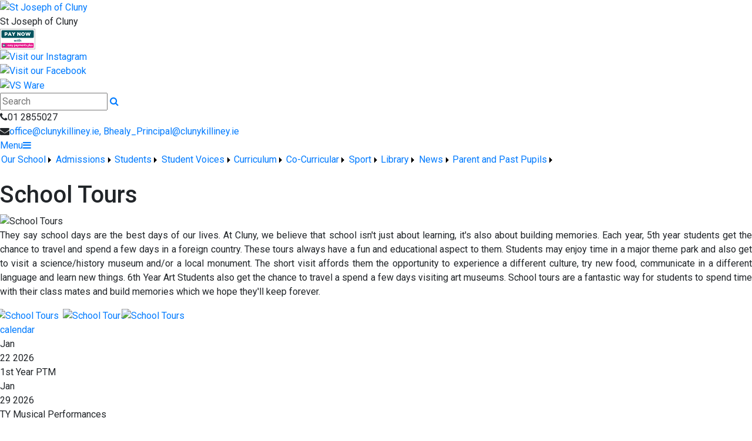

--- FILE ---
content_type: text/html; charset=utf-8
request_url: https://clunykilliney.ie/Page/School-Tours/43739/Index.html
body_size: 41857
content:


<!DOCTYPE html>

<html xmlns="http://www.w3.org/1999/xhtml">
<head><title>
	School Tours | St Joseph of Cluny
</title><!-- Google Analytics -->
<script>
(function(i,s,o,g,r,a,m){i['GoogleAnalyticsObject']=r;i[r]=i[r]||function(){
(i[r].q=i[r].q||[]).push(arguments)},i[r].l=1*new Date();a=s.createElement(o),
m=s.getElementsByTagName(o)[0];a.async=1;a.src=g;m.parentNode.insertBefore(a,m)
})(window,document,'script','https://www.google-analytics.com/analytics.js','ga');

ga('create', 'G-903785', 'auto');
ga('send', 'pageview');
</script>
<!-- End Google Analytics -->


<!-- Mobile viewport optimisation -->
<meta name="viewport" content="width=device-width, initial-scale=1.0, minimum-scale=1.0, maximum-scale=1.0, user-scalable=no" /><meta name="owner" content="Office@clunykilliney.ie" /><meta name="author" content="St Joseph of Cluny Killiney" /><meta http-equiv="content-language" content="English" /><meta http-equiv="Content-Type" content="text/html; charset=UTF-8" /><meta name="rating" content="General" /><meta name="description" content="They say school days are the best days of our lives. At Cluny, we believe that school isn&#39;t just about learning, it&#39;s also about building memories. Each" /><meta name="news_keywords" content="Extra Curricular, school tours, They say school days are the best days of our lives. At Cluny, we believe that school isn&#39;t just about learning, it&#39;s also about building memories. Each" /><meta name="google-site-verification" /><meta property="og:site_name" content="St Joseph of Cluny" /><meta property="og:url" content="https://clunykilliney.ie/Page/School-Tours/43739/Index.html" /><meta property="og:type" content="article" /><meta property="og:title" content="School Tours" /><meta property="og:image" content="https://clunykilliney.ie/Images/Content/2018/276/Medium/italy.jpg" /><meta property="og:description" content="They say school days are the best days of our lives. At Cluny, we believe that school isn&#39;t just about learning, it&#39;s also about building memories. Each" /><meta property="fb:admins" /><meta property="fb:app_id" content="0" /><meta name="twitter:card" content="photo" /><meta name="twitter:image" content="https://clunykilliney.ie/Images/Content/2018/276/Medium/italy.jpg" /><meta name="twitter:creator" content="@StJosephOfCluny" /><meta name="twitter:site" content="@StJosephOfCluny" /><meta name="twitter:url" content="https://clunykilliney.ie/Page/School-Tours/43739/Index.html" /><meta name="twitter:description" content="They say school days are the best days of our lives. At Cluny, we believe that school isn&#39;t just about learning, it&#39;s also about building memories. Each" /><meta name="twitter:title" content="School Tours" /><link rel="shortlink" /><link rel="icon" type="image/png" sizes="32x32" href="/Images/Site/favicon-32x32.png" /><link rel="icon" type="image/png" sizes="96x96" href="/Images/Site/favicon-96x96.png" /><link rel="icon" type="image/png" sizes="16x16" href="/Images/Site/favicon-16x16.png" /><meta name="application-name" content="clunykilliney.ie" /><meta name="msapplication-tooltip" content="clunykilliney.ie" /><meta name="msapplication-starturl" content="./" /><meta name="robots" content="index,follow" /><meta name="revisit-after" content="1 days" /><meta http-equiv="X-UA-Compatible" content="IE=9" />
    <script type="text/javascript" src="https://www.google.com/recaptcha/api.js?onload=onloadCallback&render=explicit" async defer></script>

    <script type="text/javascript">
        var onloadCallback = function () {
            grecaptcha.render('dvCaptcha', {
                'sitekey': '6LeuPKMZAAAAAFjstxMmX-YTS_9W071UwBrYxkIL',
                'callback': ''
            });
        };
    </script>

    <link href="//fonts.googleapis.com/css?family=Roboto:400,400i,500,600,700" type="text/css" rel="stylesheet" /><link href="https://maxcdn.bootstrapcdn.com/font-awesome/4.7.0/css/font-awesome.min.css" type="text/css" rel="stylesheet" /><link href="https://maxcdn.bootstrapcdn.com/bootstrap/4.0.0/css/bootstrap.min.css" type="text/css" rel="stylesheet" /><link href="https://clunykilliney.ie/Inc/Styles/Style1.css?d=639045633475672514" type="text/css" rel="stylesheet" /><script type="text/javascript" src="//ajax.googleapis.com/ajax/libs/jquery/1.9.1/jquery.min.js"></script><script type="text/javascript" src="https://clunykilliney.ie/Inc/Scripts/Script1.js?d=639045633475672514" async=""></script>

    <script src="https://cdn.jsdelivr.net/npm/@splidejs/splide@4.1.4/dist/js/splide.min.js" integrity="sha256-FZsW7H2V5X9TGinSjjwYJ419Xka27I8XPDmWryGlWtw=" crossorigin="anonymous"></script>
    <link rel="stylesheet" href="https://cdn.jsdelivr.net/npm/@splidejs/splide@4.1.4/dist/css/splide.min.css" integrity="sha256-5uKiXEwbaQh9cgd2/5Vp6WmMnsUr3VZZw0a8rKnOKNU=" crossorigin="anonymous">
    <script type="text/javascript">var switchTo5x=true;</script>
    <script type="text/javascript" src="https://ws.sharethis.com/button/buttons.js"></script>
    <script type="text/javascript">stLight.options({ publisher: "ur-8c09f1ae-7e5-f741-2062-42196b96290d", doNotHash: false, doNotCopy: false, hashAddressBar: false });</script>

    <link type="text/css" rel="stylesheet" href="https://clunykilliney.ie/Inc/Styles/Gallery/lightGallery.css" />
    
    <script type="text/javascript">
        $(document).ready(function() {
            $('#GalleryImages').lightGallery({
                thumbnail: true,
                download: false,
                fullScreen: false
            });
        });
        $(document).ready(function () {
            if ($('#image-slider').length) {
                var splide = new Splide('#image-slider', {
                    arrows: 'false',
                    heightRatio: 0.5,
                    autoplay: true,
                    interval: 2000,
                    rewind: true
                });
                splide.mount();
            }
        });
    </script>
    <style type="text/css">#MainWrapper { background-color:#fff; }</style>

<link href="/WebResource.axd?d=hcXDZhXiidgsQUtEo5iT35LYnRUg1qqPHbOJhSnb8gvj5C1LxaMjoFRXEYS4Rn8zYa5t0ucM8CtpmqSL6agOWJF7uGQu4ystcO12_yB366Xem9uiwHiK_y6LXRU5LPkwnhs_eqT-DU0tYlQf2uKClmOnjMPl2XlPcl2FIjAFEao1&amp;t=636719207690462600" type="text/css" rel="stylesheet" /><style type="text/css">
	/* <![CDATA[ */
	#mnuMainMenu img.icon { border-style:none;vertical-align:middle; }
	#mnuMainMenu img.separator { border-style:none;display:block; }
	#mnuMainMenu img.horizontal-separator { border-style:none;vertical-align:middle; }
	#mnuMainMenu ul { list-style:none;margin:0;padding:0;width:auto; }
	#mnuMainMenu ul.dynamic { z-index:1; }
	#mnuMainMenu a { text-decoration:none;white-space:nowrap;display:block; }
	#mnuMainMenu a.static { padding-left:0.15em;padding-right:0.15em; }
	#mnuMainMenu a.popout { background-image:url("/WebResource.axd?d=YAYach_zykzn7tRotFpEUjIKLiblFglmhiXW1IilMDYIwk-avKlFbUcyN2cxkil7ccCnYu0FLRtb4miboKRmyhaq8NgttLAq8gcvZ5HemM01&t=637814653746327080");background-repeat:no-repeat;background-position:right center;padding-right:14px; }
	#mnuMainMenu a.level1 { text-decoration:none;border-style:none; }
	#mnuMainMenu a.level2 { text-decoration:none;border-style:none; }
	/* ]]> */
</style></head>
<body>
    <div id="fb-root"></div>
    <form method="post" action="/Page/School-Tours/43739/Index.html" onsubmit="javascript:return WebForm_OnSubmit();" id="form1">
<div class="aspNetHidden">
<input type="hidden" name="__EVENTTARGET" id="__EVENTTARGET" value="" />
<input type="hidden" name="__EVENTARGUMENT" id="__EVENTARGUMENT" value="" />
<input type="hidden" name="__VIEWSTATE" id="__VIEWSTATE" value="f8maHg7OfwfVQeVcf2t5MhjYBgl26Dm3UgQpBRgbtHQZNuhWd52oKGle0oErsuD3epy1zNcyzCzU9oaXWrgU80WHt4Lt5JCV6YUf8szHVHF3CbMnmVKwpGgCufkESeIaf17ihssK9cNHIZFphtSVRsL4n6IdAEn6jo8H/reREYK8VFjV5b9b1FAgGTj6aMeV8So2EhAqNEl4ka7W4/c2zqDygoikDVdvd1LX3nHVdwZQPE/tk8K0zUz+SRkWyG9DccuZYfoUU2e2DLiuML2tMPFua2c0/ZYXDZf8HR/Ioos5PbxpIpyJY+GP10iTIiGtSlrMdBs49tGQMMYW+XVCdAZfgFZlWGAqLLt0KRTi8HLwCRDNLGOYN6CvavFO1m4NAe3HOjr7msISIFBSJi8Bkjq84fTJaLAuxPwfhOVUW0lQUL2rsdxoLsKWRivQwjggB4FLhwTk+XFgVTqk27sbdfOd7/UTnGfm5aXmkZHKDRWujpxxqDi6AUsH9RTrqeWiu2sLY0QG2UNsJQiQQGOvzfuCDMevYh0EuauBpktt/ntK4U0d6uB5kcqmSGoNXLKQtsvgOaZbHm4SNNt+PyLbmLpVSG2w97DgB+vs0uovSqgrBmXXzVPmhvsfDom85UgEnUtxD8sMLf5Tvg4lXj0/HaNiuRhJFm+N9F8rQO2eUsHZ8k483mMMbDFPbH2OZv9DCFgVZkRB+h3GB8+HKpIj+kDMPm4wjYJ6p8aen/qxK6nJkLEZ90wNKzZZD+/xLmPeCCcxLhzNUfdP1GjiCSmYLGT6mgMJrwFY1t7905EiVNTB08fbA8/Dxb+vZeFUhKhjhDpG4VbDXEGSUEmZoghLq2mwkwm5b7rlaBRW829vHx1ekPXm2GR5Rs8mQv8O77Oqs93n+kkGWxha0wSASu6pYHgy3u26ZEjTBBJga2BXgZzJ+sGwlRmWm9eI9VECFLIYMDOjVDmaBwI7R7CF1EjKUD3ad0aHivK/27KoV+g7uixiOTizgOF1uUMdfTWK3YaFdYo3VhR1+y2LEMdsgwYeOhxi2c2XJMFRLNuBJcRc/[base64]/uIraw8Q47mqP/zV6+GOtrgNLzKJ+0PK92G5e43r7Mt3v1hHraTyOkmO4sBv+7pxui6T4civIjewekhdMyD2wkeYudRSKezsmK/56+Q/tDMsRlPqDZxHYN0dfEF4UMf9J0CGPoFbzOzeHDzoQ80tz0G0LCWnBFy9KzyWny3efPepG2ocLIMZfebRzyQ+lK1uvNcx8zRlVBHb++m/hHViUu0QXbaFoFoxm7n5xzF29/14YDuLEAR1JWQP74SJJe4ouQRPgtpz1BagLXBXJGVsQsNpk8/NB1FIlDYZfoQ/buqwXbbofPmkGtftEvme0BG11FfvAsZvUy4P1gBZGHGk6NcuEiPaD++ziX71ZMDttpLqqkt9EatL1ph9uXpxbEbsSnh3gTJSi8nBpOofugx/QVEfFKoMx5L1YDRSe5WFmU9pPZ0ykLW5VUKmtyBXU9hkj7gQL08Eul9HCsjSASXW0t6q1EsdWbEqIOswK2xTtY5OUG0/BVAlJizTyre7laIC78luut7JbzH2UFGxHe36IjJKxN0hlgjSdt42r5/I0xOVPyk70f0eKw7yVb9CLZX1qXX1ib4X61RjWpcny4XFl7fc+MpRVJjqPCF/8yyevoMN4/BGP1cx9PVATZoXSuY0GOCU0xmGJEdMRsMzXUAXxSnq/G1imtX/D7RzsN9z40YbutteEcLa+QxBfKgYquFD8MRjSXt8d7LgUbj7ApTvylygokNcerl1wXbpWTnJZg3sWWQt8S3G9Eo5+NR3ryFzx3H6at6X8+2DkNOIrDHKa9mAjsNeShd2iiSxzNqdzbUu4JkRSq8gSJLqMxNkYNLYidO2rwzweW7sygpleZ2TtWqFPembjQp61Hko70b/28R94WrTJCkDTilq8X1QvXG2ggWmBpWh8hdYF6TOCLn5RucuXHI+DbE8p2zGCJ208BbN8Wlsv70/9KmHc0IZqnAPpofPlKpPspp37Td54wg/U+ds0E9SiHKI/DupnLgsgW7lB+P90KxE0VCFyPX2jGpCOYEjIb5Em9ShXNBaMidwXNZXma5tApfjEcMbFN3En1xEjfbfv8mDqYo3rWCTTiv8I5moB45T8flGhG7EcuIphxFqHlSmG3Xjdt35iw1LKcC1BdLmxjbTteuPomQmBK5A9P4dgzVVZ2u7BdDl5TCG2Jr/RpWkaKni7lIz+oK6ylqdagD+Uvuwfs9QMuOEuAjVZSfQ07Di0dgiaMFTkJrc8Oc213HKE2h4HfXpEM9JtKnWPjkpeRfpCJ83+X0B/Bg4dgszwMh2WtpWtaWWjR7uGTnv/66+A1MhpKD4ZjtHv8msmwqnTMNTzg5C4Kayt24UFV9lSeig7zjG6rQ7NlyPZfcg92VNMPoYCWSLduH2aFiVxlMMEkQpNcfT7JVMuClnCcqXRFqFx7EMnHvnqqMNBNqO3DoSNqba2EPzY8jiRG45VOmBwmo97KIecK/u4Orah+AgrdJtfB5nDtHAnmzkHZGfyGIwzh2iF1RHeV8qTNecVI007iH2j2hvhhQuWAe9Det3QIMdXhwgP9ZmKYfYCcQAWGDd3PMQh+bGhgnTqtuYGULD7E/HZC6GR3RJM7HwSo0bq+gmiv6uRE76LK2NDVnuCZMLetyF/nzgqt6MA9iw3bFciEfCEysNjgg+9t+6OkIoi3RcZAYqng5HOsbj4opYLbP/KudG79j3oyOMSxIiYXa7juNwX4SvGtAa34K4NQkRPdQBTaybGxFny845+HMdtdCVC4XsfRlWjMH0QvcCfXv+19J9kqd3dwBAJNjJY1IuJ7B92snoraHK57ey29nRVYX0VtCPimckKjCpF0KTOPZSwIDfFMw9+oa72m4F/vTN3Oa5Pq8zQb08PAC1JBAM6RkkBzPXTTm/kkteLaWq8p2KpDISyKzOtx2MV/dhJ1p8PJsq7zCBufJqR+ay2X6qCnqZD3ssXCMcrOF//jPnMa91Po6r4nJRdEXN+rKfs3OOA2WL0TIDzoC4JbU6pfbIPC7YIytqxT3CBKsg396Ex+t8yozn0vBIELenzfyeuzYTIyx6midQh5PmwNJWoK3qpeuBk4MJtpsdDWPWr3jR9k9B83u44NcjKUVdnBZqk2Cktu91+oVgeluXj5wlecc/Wyeii9azcztgOppAL7NOAR4rjAoA+vnKDPCmRMVxF91H1HS1oaPKz5Uq5i7mst5BQ9tgKEkSjhgLmdq80E3j+JSnSMbs+AVhA4wL/WkqXRcx+MPNmUHxy079L5o1K9WC7e3cYKLl0mGuVKBuHJyXqbx+Mnde+/r635bqnpI3ousDto17HskaWxwcs4qnZ3pT4yN8ZMcWJjazzbeWExEpRIDb94u3dkn0Uf4Z+ph0oMA2VrFtIhOEIyfdshzFlsm5bAjrLo3pYjZaeANA4uE5jIMoCdm8mPJC+IcImZVZjERv0QWX/[base64]/HXDnIhY9EPssYMVlHRCIxKxZqiUjJOIzy1okZdj2Thgv9zu4C4z2DAt/UDmYtPZiwmUM4cuXsRUF92ErQJRBEzoOPAk1txwD4/Jh7+zDdQ5reb5kLsE27jC/izu9B9OgqEL9BLWOy37KgVhAKssCS0shIMTi8H0AJdfwFTClsjYtaSY55cxFo7TaffXqYrQGdYcet+6GojbVHAX+/fmJX6+YrFp1O+NaBL+42rle6+Xdr4nFGV61w0Sb/6qDg869Td1NLER1vGWXMNN1G0xkJvrKkF08AS/xQbXmtOkI5uP6uIlmYBzXdtWRN5z4maVoVLhxqQvDywHPTjTb+IqB+lR0ycntrGnsrBcUBzHVWp8sijC0Ev6YJUaV+tXoW1EhLxjJ0lYKkb7lmw6tCASRR2cjoPNVemQ3zQt7PKJDAQhW9piSOq+SUsr0xyvqym1uBtMwL5We51IHhuc1FXvoN84mFEG/kwnBbYh01OVWg5GV/BI5gNdCenA4BDL4LcG6qc4+dtJ8KuHkTIKGEVKvJjEVWlbbtcavhFoIjh/eM4AzZ3WBT+E2NPvLrN3LkKyB7N57f2R1DPHEiWwildOFHdyqj0xM7t7ZGHhleulhKXSONWZc4YYq8I1IzKZfgaSzVl58CReZZJK47/cWzJY+gxqBtMJvoHV2QojjouQKy9qDhGbzpy0zapsdUkc7L74mJWLh5ckQPFNfFQt/XOMiB8lWFyXvNyFlUHrcL9bpXpjwh10dyKgnViOdcLC5HrxFR14dczPuH9d3oPRNfKQ4jU9MLv13jWBlBTNoxB+bp4u6i4NHpD4uiewliAheIzVal3v0Q/y2xgNXMeBp3vSNmz6XbRxkWqhktLmcBGMYH/nyz9dqIiL7hCYDXTeFVY2sbqvL/c1BGuoDCGQNYAeOmPRB1xVI2c4ByKasa/FuUVetctUEUSiI4cq8ct36QSoFxFnMZi70eRLZzBAbrHjD8rb9/7oj4tytkXpu8cl2qzWs+C1tSp24j541qQtsISiXQXQ7lcWeF885RRcz/i4TgYib6Gk0rAw2F7tdVnKtJB+oCrbL33FQ7UEtT5sHMOMKOwcmMQvEJ3/sXacnVIAxPGyfryiW4edwLo/5nLJmqi4iHodBqucodcBIxY6HANRp3SDyFbbECU1lkP4D68LvIqwS4qtSsVKfm5duywL7AxsQ2QGoOYSUKY4FBtR1Unk9lzybRrbx2MX3nJpkrzZ4BUZhGnHoFzWuwlRk/vrxwhzc0KJxaXxCj6xMKVUH325gQgNkrAcuzCpy6ZVbZ3pqJl+s0EKx/ObDMb7jpWJZOceWcB37s2xd2UA/[base64]/1uII8DHpbBj8IrEZH0vxeeNcOzXK4EIkgypBU9Hh+VgZ8MrM2K7/AzQqTGO+MYJsxx6nHiikVIQH1xFdSjFZfLjHBCV1uNiCRXsVVNhNHBHAwozbmZC9IzoHacxzplcRiwGsP1s3ietk89avoHjZzpEsOYl8J9ya/dFezK0hh7/Vnt1lCC4t9wFLo52sVNwdkLXtKnFUyxteOvORRkhO+vzJjSQC4EhpbEGMs2WFwFt66FhStp639VZugfxuy3tMtLULKKKQiqT5ocIIHLEAbHO9Q6Yhl0aOnrW83yillCY/D34O8uGoev/[base64]/W4vLwkc0/LsC8QTrcUvcXRyj5HMM/A/8bCkE7QLI9Q0Fxk7+K9ZBaArhbSnYulvxaG1PP+H2gPP27A4GwbWCr2o0z/ZEetprX5FTL48PGvHsU7csI65mV8JXXCTq2Qs+27LN2qgEPbVVik9XJJkjfBHgoHB5s6w9UymZfmpQGBdNGQqn5ieU++F0UTB4YQaVUuty0wBaaH2KRXV5puCGVVv81FoHzqWPBZAvrRAbwEna15vB+2XgAgi2vXnHZkxRU4z8u/tWyoS7Pz81HZph11djffoz3qbxYMVaU2WIgrLsxd0H/NdPBu6ooEZ9yerC3Xj/+W14wLB0XPOnyOtK6ROPu0nU0fO3gHuLxcQDDInEuSY4XzUkzuHcxuN2mSXHTeJyBmLBXaLoNuUBPLVWgRRkeOnkLYIBfSHpeCz9VBXd8BoX2B1G5lEbwzXzuDCuw2K73UUivk6lW8D4lH39Y5Nj+E9fwlwgR46XPqVw9V/sNJhA+brtruTEBYy/PbPbEmmHo4BePKkOYfPzdLf05Wa6g5h9OXQ7fllx8OAvAOL9QSsNkuIKUa+CzP4LnKhPcUXJQycI2Iu0FSar4kehqbRBaD8Mlmqmz6CEsgKPbh258cYLGY0VtCJD/85UtXfYZPNv82n0xTuq5I1KtqpvWcbFEOfKjMXlhFqqC64R1vBKC1vfIsPU8IytqR4WUgBsNrapyTzSirzgIuTB3p1EJRw7Qh7PPbwnkNRVpPRHmV6Tbf/Kwwf9w6b2hc3VTekhubO92nFlCYdsYW1pQlV7ivhRLx2kY6PvdvagE+ODTZcqaZYM9ZII+kFZgbRZGV7eFrGb0XkGHnKasIw//vRdD7ZNkrMwdbFoJWmZlw2rOk9A8MEiBEVGqrkpeOq7E0v+WdZI6s8WhnUm7DwWtSAZ9SUZqL+TafcINN65NA1EbZNjDFvjT5BCvAOY6hzAALjooomUjarnUI7VHs5rQRvhjKE/LqjFB3frCYYYyWXPTNUOhmK0HSujQOTryCw/bylOy+qIMzvbWOXMQvqBZTbtUW+C6Qj4ySOT2VtB8IwDmcjkpiCf5NXSuqLhswLtshZbQf5DR++XTVpDAn05Uezx/wXq3vaEycmuPrBCBUj+p0JxYG66reLQsNRdkokNKJ1fLk/s8X+8k4xRiLzCugamSJ9av4DNL6qZ0rS8KkqH6ReFzjvkfq54gxIP5k8ghnfgkRSiHkgvrgsduyXmDfIGNa9yg7sjCaVQN90y+pckxhXKF8WGI6LmuAz/El5yrFbCjjm9vicbrwccLCI8YU+MCr4IJAoLhmOi+jczhQqn2WQHhAdUQWNWLHYsYsn0U1xLJkaHZ+yqUpT4+3GYMLpfWtSY/w5hq+nY0exCVo/XsiZQybbbR78oQo7gS6RT0T5Ci7yAoEeRljfr0AbaSZvn0ECKjhB2x36iTUWTIf/S3CVx4MFt8q+xWZqYWb+GnQYTvFkhMRuZ1Sq+jSrsEwQEsnHehWitS+C3h5gdMp3A2y6Q7+5ktgi7E6wowUcb+czMv6RbIbCosGgMTX/DPUoH8PyrZH+Zl5rtFq/JDrynDxBgRjTIfA+8aLIMWMSk0hOKJn41zoz4fSjNh82fWu7GY10SJf0Vmg7+WVGvNBAuIGTolVRk2YmdSsxkJAe7qcez0S6uSaLHpNXpLcLFEgOT+XTIkV8PoM4f9PNX/bfaXQyLcFUTDd/Rj5VxFLsoc69VlBljnJDOtfoOM/AHF2kbnrhzPb0Po97AK8Ppu12v0UW1wtK2TF8Hu3DreNDpJ8vKkmTRLvEiJWU5AEweuKTTA9oq3muldjsjo3mfh8wSBD/TgRKZqNOenLhKVJsM0vBA8k+nOS6XE8BvQE7+kViB89P8FybQKcJHAiVJyg3VSC9J04s8x2FZxfourHvD4u7kDprucvLZn1qvOB7kol7rtvJtz8ENLCQxn05YoFpOmdv/QgR7a/R22IvvfEHq8JZP/nXApBfUHJBf7ySUVA+104N4C3El3nlYe/RPgyblV5Wrc19BiNN5OYVwKUQY9DdYiwt6R2rX9kJPl8Dice0y/mgr6Bp6JXktOBPrHOg6pAdFagWBAl/E545+DqlBo8+/Taj+U90o/P4LwaFolDB0TqD4OWj0XwUkPl/itRI+M2DGZtcXFCZYld7i49iVEnn7XpYocLzwto8OwJTSn782ljzKf6Y6ZHavOo+f7ZrqzMCmQaXwlP1b7oz79xCpjuqWQ/7G7WamtbJ4nUQ81iMwPJLAiFB/fvCR1hVa61fZike+Nw7xNq3CAbkSl/99z/u+yj9MKMuQg2UzBOLCUlTpgpuSLcwYUqThtm780HJiRGVSTwmhXpp5HkZzyyV8bT/0/xBxHc3kYRX9qaq/l2QEUDoLuFcx7u3lMg9TQO/LXuZ4meBIhpEQulM/nTn5jy9Lpv5jSTXqvUmZMjoU/0PyuGsCn2OYoZ53HB6At7/ly9CjC/9VecM9moY2td14z3Bfq+WI9yHI6HfQ6xSyHMLaVsexO8eYs2ngJAohaeE54EZUFj7jjzDTNYuLiwxgBIXuFk7bmW6NoPx9dX8RN4o0HF3kwsNa7pq5cJzdKh4nY0SPmRrCu6P8uy8MDV6kXs+duilqC/mszXovWSTLHV7sysrvSxAMnFwonISEoNCCKbKMZl36bWAiM1DYe5Mte+zlNv6VgZhvyI0dBum0XQ3nDo/[base64]/MyNNsJ3SYCSJb7akusnvXBvU1o2HYj03P2E1r8SvqT6tgx7cO5KCd9efvqhsvxgU1+sw0HplPYnsi5wV16MeG+N/xb6KiptlvfibENCzkRQcH7pr0V30C0uv2qBdjjeRgJiJpp1mBysb2U+lAvirQWBG5X1U3emhc/SwBDaSUj+MXIGsdfpMm/gpwxijz6+fPdTg9gleUL41ha26+lxqhSerc2E/0DKjxHC+BefcurLzCYLYkW2Viqozy6HCyFvUkGYixRDpzbJVyJmHTFHAm4sVkUeV/+QLoEUCKn8tWWNkUk0xw7dNU1QOdqFVfQjl24X4SZmOIG8GsbPHyZdPUa6pjxkpWASAPGoq8Xn3Lsc2jxR5KXg8scdwiau5Q/aHpxUV1Vtfo3FI5rSopyKgLUj16SptzfnmGqP21w8Nf7XJEPyqGIpuZaxmUejPOmfsXf017mKVPBrlNiUz9vEbRN+7xdb/drLDc730jBW7XQ3rsHTpCY4qpE5QCByscd2LEy2DkpIjYfeAimHIq6svJvquiq1Ca+5LASinmFzYIaMVcSVPEPhttv5Ku8TJhZk8k1VLNYhT8R13K4pTJUoWB3ro55hAyPcjWWX9JNN/G9Y4DGRLMrcLlPkBCIMbY1zJgY9KJaehtkBmZwyHVd4f4Kl2YE2OTeTkgg4vf07PI7DKsOfDlScLtfnhbkHmVGOtOk54DAwhdBw8w0gQAFgYnVKSgOhJDEWU86RDIyEqvdAZhmYJGaNsIHobWO4W/[base64]/aAGHjJ2eUIbbMGa6C+XYZgoabiq8XsBZ4mxsAI6YN014whOTb9zovkIFuSiACgKcDnLTNNeP7sftur6gqampOUvxYOxmyai7YywTRN0nUPCFSBwaJOEf1lHRfO6N1dOSuSc5DfgQIFn+QwLLQ1Iz47IcSr+dqk7a3K9eJuHo2eVn6iipFMytrfnmWDmerLiUdMdi7/XYpUG+ZExaAcT6VHdiW6OXRoavxdI5W8v3AH/mDoMkyYKDqJiIr/nkSEbLOWAX+JL6PUA5rp25zv3X54JhhDO19ujjkrYR4AtN16KgEF2oWcREKnIbAffDTIrQ1syuCV3SG7Vfzf/[base64]/p5diNke7DJCYCvhIRLPFIdLk0TfX/n1uu3QLS+qtJfJn08a7vRhG3T3AEsjeVG6eAhELz+n9ZtISmMLGTTmrCoGfaxfcSnYV4Y7I/0f/48uLK/w4LQRXSDMbTS+Wkpd6J6mYVv3ty2Wt1PMH7yWeMWmXJYfxAq1r1nyFfm7f6TqQ2PRFVznJ2nBWJJDb6vwnPb2wfBKRexrc6F270jgc9jGr5WQ4BoZANEOqkA9TGzCH48WCc09Ygver0FsgKviYai//EfF9/63TCuJqTIRl6YUNDMIGZqlbHkZtS452bgrBUnm5QIYofPOHD/TT+kltMfmbswMa/7ZAf2XTXO/YOtLqxl24LgeULcqgMMUkSh3VWxTe6Y71vrwdc/cepJOP/Sn/BYC9bhZmbzKZ7hoDJd1hTs6RDOmgZSSTSM/O+lIY806k7mBPYIohyS6uxpAKGQ1bae49kG2RvlM1Qia9GawnuHiPMo2XTUGjVKrid8yY0whdeE+O1ogebkMnIRWRsHgBUuy5hWd4bznBdJ3sfoMalcmlPdVnnEx9f+tIvTM95xVI7UWtzHRegzz8Vv82sYW2KoeaZLs4DuMI+rvQE9vwBNCHn3nSA1UobIbho2C6r/Td0JmYkXVUMXIwEeutX00CVwENJhnyIBeU9DzRspaIC96LKo9/dTu/MFKHCwSafHxRcvj6R9oY2sIlKirBTPIZv6t30//wiPP3SB7uX5JjtkPSS6Wwysa7u7KE0r8bAjl08JHhDiz2Pfa2OXXrDXF3ar9OvoGMWGmzLBuY6hICjeks67zm/t6oc6JLTISG22Buq7z2Nl97cKydehibWErXGXv5PV1vTaBw9g9thCN4uTHtEwlyIbqT2k6Uijkzom26EB6gL1dOOMjuEKC66H0UVeqMx1mBjUKp3d63ez+Lg2PNt/EJ4AQ+9mmdc6JQEakXZbV/A0nCd1OcmSLmiFbUbV2lXfqY9p3V/+zZiiY1IEhKRot1qzDwxDIGKjiV1z/WxPwdpogxdp3JohaUJ1FaemFfKr6iB7zzvMLj6XMRGn2VYTnBCKdbeChtegHy9kOqxyu0u0D5s5OnjgP1Z9nxM1OQ1ubUwl5WmfJbfxaWqC8ugAc48hv3GQwbZCKEO0Dvr7Cg/UyEnrZxULhJVXnmlqqg6IhPTARSg/mvyU2j9sJs43SxtEYwdVycwTxTN+wd2bsr2ApruOE0O4xu4/QPmX/gTTqQMwAyr2tUCY0obZOaG7DBbNMRBN9eNzUqNEy07Bard+dGx9nlQA2QbmpqMhbavy4UOHVM9e8KrDoODSzsa5d3EIOlZkpcON4c+NT564CWN60pOgKB/vvjcq19j929jsaViuTMq1+Rq0RkhZspxCqdvxzYUTD+2u0GeO7PHe/UT76+kbViHuOtFAtxFIrVD3J/x1Xw1eHPd00cyiCw1pFwNg195K3gN/Sz8/7PbE75oFAaXjbpBMklqPAh+i6hpy4CP9CP9JoOPbHS1/u574DMZuxmixzKrU5EiT/iAz48I8+VbqSBBmJJuwMQM7EV5EWhyuAcaqleKIpCFef4uA8T7XoYdDbv42GGeKSypopcBXsMYM5QMAokE+j554XVOiuSLnvk78MzHyyNOX/qKqqBWpybgK4LkiIGq+zIX7yeayfHBcY96XouFTFcE2EEjjVE9SnGqIdwDSec7rMokturjhM+TezeoVwGWjpdRFEYhW0wSW5IB/oXNmeDGQEgHmcSdmBD/d/[base64]/5WXll5W59yvPN6dNwYRsVxM3GwmxrD1Qox+WUDHy/buGkN+Gr4MPaEFHASUXaxwxfGN/[base64]/OzujRN+daAinU44KCx/GpmGwtTjRW4QdPnbi9HcjPrTp3wNCKn17bsll3nhkHXh5FydV33DnyESb5bY37ytc644oqYuAAF6s3jatSaL3cpCkosF78K2LPaJ9GZOBZQqzHXvgjG8Bs7PSoGyMbiRzV1nJV+t1L2xuSvZSywOhbuYTEiQmTTqNOJfmnk2Z9Q7lA30m/VVXw286f8+aG9CxmUEM2+Eu+7Uenpzw/hTnNtwyuPD9TG809R0P7TkF3oJuvKzbtDW5EaOqtN+mbInfjc+RYomfg24W2J9lofRAs6jwHDGxg/rqxTOM41M7HBqqTKk91m2/lWXJUpvyGQppVAZDee1Wac88SwZoYA1AIprEVyhWNSzQGKvOFddBg++KA/[base64]/juWtpPq+lnYSHHqLUNc9/[base64]/Hbneol1cyBGdcPEy1/RbkD2X8ipXKlKFpFyFb2itFY/7HiNVamnxTPyifWrQIUG0QV9psjGxXDK2U1f47uJnqIV/jgTx2fxUAv6cJm7UEhrQV8TJnMiqQsvMXghkZlqQtJV2mjrWvl1xyiSSvl0wsZkY80zocCdW8SkyQfy2kha5b2JE3v5bhd2SJujNJzfNxkKUq8bqCnG4I/w1N/BuPvmQi/wKHKoXoAgkt009m0p0eWQHS5yyGM9+YbA7CRzw0DrpZ//32yr6MQaASuIDdqmueoorFSB3GKi2n50BVALmmroGtYbZn4AEzkuGYeS239Cej8p+n5/vGpZZHpauaogwPw2aFxvitA1LGYZUYGyS5msqnmurzxwxN4iTQiMGqkNWcifp27FLIbNIqeHgf7Wfdl0e+mFDpNHB4SLvzO7fvPYSLygR30h3XILO5mMhV7ZZROD8Vtdt7TkNe2cynG3WHAea38gmbwmVtVv8b6F+k05/GOGR6lmpmnPquUvZemMGRvoQtP02O1FCosE9nW1Tbh0QVkjyI8Lfh+zO719H2XhJ3yaSCEXDfZUjKeFdRukvqNMUbZZpZvapQsWHWLni/a6HiuNfu0ngNunXEID1mDNibeVoQcMISdGFkJ8k9sPicXqMsHbzO2bBGFoJG7Crld2yU8+z+NtfywDLWqNB5pND9qmCCAldMbuKvKWOYVSjuknwZ9kmZuJN7CCeXN5qB322to2ESkEyfMDazbWiTYKWzbNjJXhLJduRM5ivv0JjH/d/AyZajwdiwRdpUWaLxnyRsnO4mUNy/OCaej0vrTzBrQ4QrpXwnEL7ct0BfMcj6xnLZIy0sI3Ib9192a1r/k0n2HKBiGyUWf2JB2/ZdGOUc+6xwhE6uDDRfU4UGcvanYLiWzhu/uqkKXRmbVG0jll2JC0x6rb17R+hJubS/Geq4cs2m339smyVhoyGVZlyzeyp0oaewyUH7AAnek/rsJ5JmoSComV1wPVFasylopnxNQSFEipGKSJcAQ582C7d0P+lX3CbyA7AwAtLWT7AGjEqKcP7fT2hz/5o4MS6n1olLP7BHQK5QAShEAk/OKzLdq0PWq0waytieMDVd+5WuPo0Zuu0upOtr5SMJvWw835VAk0CZtKbuGhPuXqXZMRlTx6nR0YwbnLsdXl4VTc/V4sAJewKTIWWAaXL2cwru++dVLsU3jLnM+C1kWyxXMZ4ppOJ55GRmvR/gULSc4r3zADptb7BnfezDtaepsU30OrUwYm2nOIAl5f8JOgLJL7A919ICR3jpUYpddWPuTD46HSPGp7y7VkT+2sdtp/D6J0cz+2ozZTL16MjDPObYQsOAx3CgJSseQskivTS4SQ464bGkKWZdV1Dvz/LP1SJSvrUvW2SIxISfptFGtNyYxl2qwhg/gFOA6N7aS3AdvYL2BHeE50yKG1qCFV8yCyijSx5H845uW1iyvURjLfyxv/7TxDlxeurXiSQocPMlVtQVcjI/7+qHZOUojF3iiKeTnYKseah0R9EYLSHIuzEsgHyxJmMkfeVouYYHsg00HuN3rrPwOGP6BALRV7oCJ1GHqK+uwy707yz1f7OvRGCsQxZ8Ol2yE1LUiRjIXGgqB0+ZOutCM9K7DEALF8zrJnUv0GumHaA/gg8GCLnLDM4gQW+bi1aeHNutgI5kwupZmNOBXnkRI0Yy3ktBCwwYIKOM/sbNELjdHxTRI2e98g53xjGGhPfK7VtTtSStZ7Ty9X2F8lFJfAdbr6gflzW1k1n2pmHNcJ4oE1/xrLullPdwizUEiDLW0stas7KPrdqIdBEQ194ow9QuYvayUaUCuQLX/bNP4UiXGuzf+ulI292TwTjdK4mFsadCAqKEuT4HVZpdGOPHcvwSWizZgyI5lW95d83FBgF6KTzsRaEVXH8GUsViJ4yFL0p4zx7rvX7SpaMzWLpqTHtmdtrQ/ILeE9RvzkxVvoh0Pn7Nmw6qwN6Kf0UUO0MCzHMm/eCXj5icwXpppL5OoQ5AMAfW4wPTc6LaRazENAnAAVZSP9gVZMOmx71IbH5Zze5FwvAI9koHsOCp4Q5PVzLpYjuLLaYxBWTbr0h+PaO7Gt5IhaXCiRvbSe6ER8VUkp9d9s7pRrnx5bI2/geQJ77AYDBjwDnEGPNgqONlG/y5wxM8rK+TSlBMmF71uIoR7bJ3QQfpB8xXjUccFtsA2lYIh+MX0NyjWmL4MPUs8QgY9zsFJBDX7PvsckOjyGWzpUVGbjom7K3J849gDWtpMgENGeGSuaRgaVVQ8zWaxLAfE55wixh8SoaVZlPlgqyrAcile6bbTEevU431yajTfSW/1Qy86ig+aCjgJ8ZaUtlt4PHjiayhI+zjROkg38qP3eGfqhCtp5lCzkkCGhTzVUHLMA5qviapfglEe4UpI7g4xo5SEpgdHsISChvA05GXG9yKcihLNO1K3C+aOz95RIiPNOft392MR48TCeL4RSCPuCS/+Is+dstUDeG7paw8d80AM/FhDeOsXifgpM/HouQq8/yk+yoleUUdDEY+nuOkVbsZuGPTP70dMH7YouTA8s52njT1g7M3JlsltNs4/c/ETZDseeMCku5p1fESo59z86ESK7TCaePcetbgU85Mb2e5EV5fc1jxe2eTSIyZae5WSnvJAMvAUKWP/k4q8n/+FhGnJGK7Mp7Vy787o0A+eDS7l86z8jA1D+PYD9EXp+Mp3I3I4WTX74mtL4jxJsAf0nyRGjyAMhlURLQH9yuidmFlM8AdhRYKTrbVUSuUzfQaKOirj9BNhfbfwiZ+75AFtUVK1uXhW0VmnkuxhPz4D58Ww+mNxxH/yPoGRt/Av+x5DFDJtgsS4XfVeX7nCggTPpolM3GLbE0GfscbI/zY7z9jq6clg6im0mk0ItDyt8xkA1i6gYzpfThZwA/CGOyM4hldt0XDMY2HxZ61jC35/5iRrYYUmfCVShRtbIQ35Pf/BWwp3IMZVk/Tx3rS/zOUnAkDkzLn/loa+lDK5H7742qSYAeJ9YybTDmQ9pT9Uc5Ebi62JXPo4uisZIiXnC9bAXsMF4BAMGV0hhaJQTnqxaP+39oGdWC/6M9Ah5c4qj82m1QMceECq1gUBdOPGRB+XyoKRmgYcpwzAobvHYFiw/EzYxp8ggXUUjWPp0HWZhhLPyTF4WbBpORVdTVO3c8NVl+9xddiELpb41ow5oos4jkmMmHTZf2iAEGTFLo0SnM649uf4bExnTGUC2VpAhrEPdrSHVgH3KpWenwr3JEdacX6g+pXRaK3U9re2m/Ij/gRVemBj+ZFWr7a4A0m8m7r+b7QPD+0BA74ewoqNEw/mQg3i8dFWBFF9i6ME40xqWAJDPEULCTkEOUPUsGpPF/nkPdoTRG97/FpH5ZW0wbiHb0SRGvHbf6E/v8Y2w4EmLGXZFTVggzkidi9on/mWwdhKNZ873yDcoVsUDVVaV/uLxuywclazbGvwbHAt6dE90QEQupE3xuDqpWVicIogme1WQuf7zfTYvaFJbf0Mt0WObxy01c+mMYkARrC2uSvr2oqYsoZACFw+6gu7v95e3eFITlV+2f8MPalsGJFy4uTaUT7tafu53EDkvDNQXgseTveE2oa1sZn6wCt1LPIcJNpaYyKsl04re88exf9h18P/6NUBxA2hl6MzG+qGqb2ORnG6azoC5bmq9Qh5aZCgegfWw28v/RCfE1QZviGd8L6vH6wKHZGMdi5eEr11xeIuGTlqIblz+xpk+rc6XE2kmpogGeJnD+hYFErmRvekNClb5Wv7hc5yhGpg1lyKLqt3jTdIYEkyd4E3nSjuLMqHEMZWttrREfBr8ZAEzqkMoG3LKMgn7J2I1maqzUGQp+E/aGQjGs1Qk4Vqw9G7ETKJV/NeLtmFg7uslFpokB/esOUuXdUEi4keB1kofO+AUpdEUa960oAlOaBpyPQd0ZR7xbLkz2RjIeNdSBwPjwZupsyYoIVOdfEpfF/FTjsYPcE0psSNwoUwqXNFa3E2i2mzoasoBMfcDMLggdyPrbqbdzfcFULUe1i1C/95STBiEx+R/bmSFTdfOFJqs3TkZ6TFrcG9+GJlHUHuy13ceaelkZ4fzogw+d3Dr57awb447WIC2KmSfuw0vjP3AtBDM9D1KyXC58a6pQohzUVpJPrzSKC18rKvWi0w+Pk3I+5IO5DxBN3Nbz0LmHHAIppHkYGeCmH7WXBk7IO/CJXZdn2ilRVPprdBjZuRggR5rsNa2TynGXFJJCARTPARsM8sJjt9Q5cdbv8OKfnJm6edaFgm3vkJDaRhq+R3NOXNpCiCLVf6xCHtMe5Sh1138su9eyiLcK8KTEWuyPHQMeR0/BQ0CK5/W8KmGa5KHdweVgTL3hQMFHYwT4r18OdrCUWs7k/bb4i/L7nhDfVnolFvEaH6U+lp/Z/OGSiDVljWxMLSKP+Tg3Dlk74ph4NQuMGzt/fSFM2NsvmzglMEO0Bca8faH+NF05bpu2mjlPgM71Y0rXKpmDNT1b50EmjH4gsiEva25+dQnfLjNBfF/9Fwh/YzOe6Hv7gjbpOH9uniJ2rI/ui2UPr6MDgw80aiRF+WsTgE8EoJI1Z318BUJhaMr0vSaf0FZZWEn3G0EI1UOFmWlOL6kn5uVSNZiUxYijUKOCxuk2+86jYdDLo8loZXeVn3hASQ2iZm0WWg5a05VylCGQCJ8IrUUk//KwVbRzYTR0xN7Q3rldafW/QWq++S3CBZ6G4wZ8fDyzCYPs+IdYu+SwR7nLDmxfdIUhhVv5vkZ/5+uVz1s7067wEHdjhwIRadnOvcCas4E9BS73fjjMZLwCc5XqnfnCFDPpEtA0mTPzZGQKzKA4YLwLCkGLpKWV0P8CovpK85F2OcpPhu0rXEsPFrMZl1uD4NmHbBZZyah/bvQYMtnrLxZ2KGQzSOW78+viAKSg683EyobPViLLB1LW/2H08vS9cPvxkf6nc0OvfpXqFQD3lunT2MaK7+bAVocCOo8XbR61zhxvVhOTKAmiJjkT+NKLEfBE3+ex/8+6+DhpCFzr2yO0aDX+XH2bdg0Cw+zGX+QUfkU20V/NHaEifuYAN9g9/zM17g+/hf2xJg21jEjraetk+AiLSPQXOIec7XyV8mHXEYmHD/H+xGBsDn1vGISD3EUy1aSVrid0fj9LyRs+GrChUDF6J1VUkpXS9DaPXwzxbo9wo6VSBLHD8G95OGx5rHa5Jnc32uFuCf/IYusDBDoei8Ie0PBn5tN7WLh4wrML2lrv3wcI/5Kwu1exYlSjzonu8GG3fKJ33/oQMMzDAWNQrHwrjY+xGX1QzuWYieBEPDHVYEUAPtbNQVaKkv87Cx8yGJYSh4xfj6P3QdUtMvFU9ncw1nkKRn5oRaTABV/aTA/kojyJDD1EJngMsXI3CVkUNpHpTkmYPDmph+5wsGPnuZK78JXHL3PJhgxwtyLGs+0hkZmnNOuP4sxChQ4ACKRD2sdVfdw2BW6OCnXNY3w4wJ6TbIhlDWa/gg2tHHFyysrCgKARiUJVuilv8LNb2scBXKfURcW5Myyu/rpVM8RNVWEsXGL7YDBu9AKoz1wXn6ffWO8IlUCYjciI3R+dRE1JB0ZxPYxWYSIYhkcf1UxLkRayKtQT924nHgyG0xGuEufNktvnaDR85KXR//RhDzRI0U3+FWFk22j+NNygFsRQI5h+VBM1waOS0MXxQNs03MqQ9PLJNntzqKIbx9Tf7U5czcWVmdPcB63ZkZLSeL0745jIddC8INvPjK1G8hnpNk0WFnT5WGk/1/oo36GRN45Qj2UHbog6LgAE7WabbRUGhxxBGZw2WDjzr9DlSFZIF8T7gg5EeoKdAYsph/HMrBcVhXYERElsvOYdyH6yLLAy8+eJUSGtN9uJFbFIGdtBCTAzfgD2LUjIa/JlLkpoC1OlAZDEdZDyXrRLrkXSUzwi1WlJKomOSFd+iPWfAhPX2GyaWaE1Oo80/aBngMD6kPmaUtUQZV6mjHnfMKc4/KLc9pBvWWOs1OBDiL7XKDTWf37Cq7zL+U4N+WclV4PqJLwkEx0s3dI7qBw85/IsB5C6ROB3MCvVc9Db3L0JL9Q/swo5XAlLLGl22l5T4IoEQgj36tv+reKdlGGYVbhB3M+waVvNHIWSAdHYBJmsGUFmudAOfWDe+PoqS3u5UA22XwPUI05MMHpY/SPyP3LPngpWkz0IeP/0Kbh0Ygym2eNXRZIqUm7EeCdJbTQHY48deHg0Sgl45QtKAs82NKsBOfdB7A4R/C6e+AsSxmHIglzlWNnykEXNohw+HpIUVDPn1mvY/J/CTIm9UVxkoLSt18DabNpNgO5XG5ZhdfCsdDWIDMYLXqlLKrxGdOaPWikpUvLpXN+BpZZ13Lt0SVkqaAnSvS3N2UCZDrUW+rSv/NF70rlDHXdC3ZMez5yyNJyNDwBvzPGq9KMu3GJboh0f/fFIpxYIHr1IbNHPFTYdru2KOjQnT3zOxJt5byOLbmZi1+L99ubCROO2fFoMsZW7nzqKK/o1mwB9100iZ6u6dSY8F/JvMyUYJcQxxRzwHurp3r76iwDYCgar8NFdLNqP7UmZ0Qeum+2+4nx/laYyPiyNeqMESk2m0r1RgOqmMrDZntSOTuysVLC5oGpI9DdRXAYSVqbyKiiHuJ3D96VqVbsDhVbDMpYHa6Zj9nxPPYTZz6HtJdrhlA7aGmnaXH91Jbr3dADqD6SgNmssamJzfGeMgB2+02uwhtJncgJkWdZ6cNC/VqIRrvCeeoMfmuI39bcYobQC1/0N/gNauy7LqKFADpmKqn5K0XgZ6POKG3bEX+1MwtBROcnpcK7eqcyb7xaZ2K4jUR9xMj97NrJnPxH/XDkdFn3lGOl+6kdF+Vdb0nxTvu95Zzt8v/7Ga0683RNylokbvV4vSlzoBnTx0pXZTs9xx+FeTvzgotd1BWj7zRxyyhFyf2JYuriM8f6U/3Hsnsx5vKlI/WNG2eKyx5CR7dA1CGjkqZWaTCr+9xd/b3gQwC6EdsBxy/Zuqm5bbg63eeVySiEUNgGb5QDU84owrypfW82OMTjzwPiRPSvGosBa4hi537pilY8zFjzpqK9Wg2oMHZLcdRNtGKP3x4y5bt2isV5iGIgOBgu+E8b/vymh7hp8pm7AW2sj5nXSINR84tUYVB8DjIpHhKHsrjMrh/674Wa9SCFagKWnKTzdj0SZKFasUaHxQPfLuj52A7GWdyKnP8s+6WkWAiowrZfEdt77AJIYjV8FKRxsOVwdUwh0DMVfpMwVAeLX2sEc3uL1bjNcLrX/Qpne/6FrViCqOCfXmpUG7R+NQyzZaOHI32cnYpaSIlvwOT+pDb4dt7PA56azqKTBZmiObg5ypt+rQeLjRQmmWv02koQeX1bxC90PFsHka7KSvMQ6ISSvUUtyh9ZN0p+eB6e4jMiXeJABh1AhQoaJbMx2Q2Maw8IU2AZ+BqbiU/3BMM2DmoF7Icy22a5qkkU3zEHZsiIMWoAMhzxZh7GmDRofxcoe3fdz8qyBtppWKeRiITaZlQDi7A7sOx1brc3rrN3HpW3IdsPRHTEGrh7rH/plPz5j0MRAtxyuXAi9EWIs0wChWGz5Etiri9cmGaaEWDRusy+4R1RofU5/pPxkwMr53qAwnPoYJ6YMcqskr1/P1zGtUntckDAWKEwYAlEIns4YBi2an0B824Ellr2mts0UAwRMHU+QlvgmDDIkOzP9dTeWyD+Ottld/JFBLgjHy0D+rCeTNs0i6Euch/96iaPQt7lF8tJ+hAfKr3rZkPC6/UC8R+8BDHJb0MJIxUq77mVKL4K7bydROZZ71EEaGhvrTBtwfBqZWXC/h3cdBdJ/wulBOGudwma6qkpHdIDmHau8CcjWPf0I5OHbERBYR+QvX/Xm6es+QFNsEfFnJAhqJrpKIwW1Rm/4G8sWfgiD39uWExG4/kYoa9i3oOR8f3vliRcX/WPdAb1yf3QcKWMgkDyyBbt7scsFtt+6u1DhYE8aMWZAhlOG5O8i+F57dk8VW+7reMVeofIk3wEFPToAs+8pUoAu+l9FN1G7M4One214eWR2KCdPblUyBDcdFd1wnRJvzZ1eMPHKyrzfGoMddEBVj4oeJYIq+orfqJMMAePDkAhVmaL9+KQnItS9yGvYOKzYyeLBHwCF/bRuibCxeLfPLJqgSkxTR5jGgTDsMa92eVQh6OQizVSlTZKRfcCOt16C1cYqdAa5ao4+YoO3h4RrSOWlXHMrMns8mGz27N6c5VMgAX3mBvoeNXxng42OrAvRGFICT6i8OOUfsnGDWXhIkQI1fBnPO1DFe3YxzPVOAFgTS4Q+cSL5d1UVWDKYQ/WFFLPfKv26aRBxEOEys2qlVaaAuPbsjjSdvWGPfHasGnQS/6zkWrfdBv31ug5kS9d1LlvcxqThskNaIUh/AVEaM2Q/ZDboN9Lnv6N9OVQ6YdOiDa0GLbs/m3rYlgYcUfr2hshXWM/IXEwVZp2gp5vyUNVmsRhCjEyqdRDB0QuZ4zespwU2pa+Iyh/piEXRlywqt3IJ5fHEEz1E5J8roXVrKYqBAWbpU6n0fNmfRXssG4Nq2E3T9PvonAbFcORJRtESvHlxFvauXZD1NGHul1jIfglefQ6YqvFYUJGPWnB2Nbaan6BOQs9I6FIxO0rtVlv/Jm2s/CThYXGQINuRKXQHmWGkR3HJlhLmUVfVK9TXw8UdM0HFhKzFL1fc+gg7AHrs=" />
</div>

<script type="text/javascript">
//<![CDATA[
var theForm = document.forms['form1'];
if (!theForm) {
    theForm = document.form1;
}
function __doPostBack(eventTarget, eventArgument) {
    if (!theForm.onsubmit || (theForm.onsubmit() != false)) {
        theForm.__EVENTTARGET.value = eventTarget;
        theForm.__EVENTARGUMENT.value = eventArgument;
        theForm.submit();
    }
}
//]]>
</script>


<script src="/WebResource.axd?d=pynGkmcFUV13He1Qd6_TZDphfVr6wVu-qFyzKLQUyPzVAuU8ORnLDKKN-5kSiRHCBAqJ_0AZOaTmtcHpR7vrIg2&amp;t=637814653746327080" type="text/javascript"></script>


<script src="/ScriptResource.axd?d=zvkqIRNUspAvS1yKeFhMb-9BTAFysGqc5HVkGtcf8ktFf4hKE_073m7r0nc-kPlchpaKz95bunhO01IumoGm7EyyGw4qaNZCkJuiN_S_rBBK0hsQ0HlmDkxGF-eRagbysUAyHOVQ5wZIZXRukvgnHQ2&amp;t=14d69f50" type="text/javascript"></script>
<script src="/ScriptResource.axd?d=nv7asgRUU0tRmHNR2D6t1COgGxZb4TqJrAsWLYNQ4y4WpNlYPlsJmE36v9pojDmLB4K24qKRJ5H1LwvNgbOJ9kLmVownBC5D4OYCEiuASOLjVHTyR8e3fBTgHqJku8nXHIav-ttrWavivJB9qGt_nQ2&amp;t=14d69f50" type="text/javascript"></script>
<script src="/ScriptResource.axd?d=NJmAwtEo3Ipnlaxl6CMhvlj5mKLf5j8OTZZzdCRQ10bNjAKKrbDTTuF-_Di9KTgavDZRK_hMLdzt6YwEJLJ_G8FaWGyCij1Tj6rPpPuCJsfqgdkrsioi_trNCScsU3EtczVtgWyOlCLyBN_6JE5WzsRubjwsohU6KU87_sk4vRg1&amp;t=49337fe8" type="text/javascript"></script>
<script src="/ScriptResource.axd?d=dwY9oWetJoJoVpgL6Zq8OKOWV6s-88BsEAPrTmS7k2vprZENCWELIFpxaPZDg09p_Zdtd1NilXMew003xU1e8k2-CVBrdkIhuu0DgJtl6ZGlNavj5RFJxIyZZNJfwUhC71rOodNysmHoxnsVo1SvlrmnaXG04jHnie_3GobTrAw1&amp;t=49337fe8" type="text/javascript"></script>
<script src="/ScriptResource.axd?d=eE6V8nDbUVn0gtG6hKNX_EByRtzPWoKqJpUioSo6OrjniFGjLr63JjfGRF5VpDCksTs6e6Aa_ESB-sM9VGd72439z77QVbnHpAdGz8m8dP0n0cKh9Xm9mHmDPgj7Reon0&amp;t=ac64ff3" type="text/javascript"></script>
<script src="/ScriptResource.axd?d=jwf4VSQi7LeShc44FJ-gAdZMkVkf8VNE6jSkdJQ_wTUXS88falo4IzeJa31K2UvoHtp3gbp1NBBQt51eqzoiaCFiUj_IsIKTuSS6EN-bztVtcDKBYbFg-xoIXTfrhPa70&amp;t=ac64ff3" type="text/javascript"></script>
<script src="/ScriptResource.axd?d=mcAASOSteirJeuV-3by3Ue5issCh55QGgcSSRSS_UUhfsmpdhQUvCvianQ0s1hWkeyKBbY7esBJ6F3wus-ReXA_BkZ-EnT5h2j0xkkTJvtc1&amp;t=ac64ff3" type="text/javascript"></script>
<script src="/ScriptResource.axd?d=nai7mGcYyE2dix_TwveLDRXqmneOtzDwjmVNY-izDlAmGeYPSXd9VYa591jcTyiNpupRCrqQzHskQKaYT7BQNxk0AKdlzoPo3QsaunPsQaTL3bl0m63wZN5g1yOG1XUl0&amp;t=ac64ff3" type="text/javascript"></script>
<script src="/ScriptResource.axd?d=LQ1q2RBSthBAZhliMjtG_zBuXH0Jfg9UV1ZgvTprsJlUo-XSrRrIP4478IZBVSsir_680c1vlywQXtyT9VR0_cCyqIbOWcFErV-UcgmE1udsCjfMkK23hTnx036i7Dh50&amp;t=ac64ff3" type="text/javascript"></script>
<script src="/ScriptResource.axd?d=HEFpVKbnoeQjkjHkFKu3MG9_2DzRVXDhBU8g0aaImNtmoNa_ELAquTPbVpYf3FhFVWveBOSzgo3hpFrpk9bdTJbkTHKmXtfYCqRt5tsjOGOPxYKPG7c586posFLAchzV0&amp;t=ac64ff3" type="text/javascript"></script>
<script src="/ScriptResource.axd?d=VOYD8Xe7kQA0lniBYXVpArVdkBeE3_K5oHvMqXapCuDGGARTrTQHridHSqRYx1ZQw3ed0iCUArZwE7dypev7Wrh2JKSy_aomvz6E9QPS-apPlpI-yoYlikJqPA26ssdX0&amp;t=ac64ff3" type="text/javascript"></script>
<script src="/ScriptResource.axd?d=yDT7ulzE00Yqzs5zd38bJ9uabHXTThkb8bP0RWhU-onmXTJa-f5XfzgkZ4RI1Y0p0GaDuJSTqelF3jtjXnHCJo52zh1un8xESRvJGkRkqG0PCxJttSf3hubJfAIRljq-0&amp;t=ac64ff3" type="text/javascript"></script>
<script src="/ScriptResource.axd?d=5ib3lCcyinHeLQmkwMF7Eh65OrcRBs6h7CKrrElE9tT_DhlkhSQbPqOKmbzfF7cTLd-puuL6EMFhz38eJGjoggxYZYQLVWqBQVuh6X44wU56oQqdQqm4aYwbCobZNCfR0&amp;t=ac64ff3" type="text/javascript"></script>
<script src="/ScriptResource.axd?d=iON9Jxe8QCRam1nkdNLgkcm5rZfAEOdNboPh_Xy1l0as7I785xkQCfl2fmoUv2GLgwXrAVeKwqJeJeDxyJ8qRlbPBy35_5Uzv7SEsYTZN166daorJciNjqOCO4BrVMv90&amp;t=ac64ff3" type="text/javascript"></script>
<script src="/ScriptResource.axd?d=xGmPTKfsNy0_1Sr5I58kO1ZddgSZXtP-RWOoP02xCRUA-mzNauEm-N1RBTAoyfH2iik7iFGadhSzuXez6ZbryZNL-S2IvxDbm42amk7h0SkpiOXgXuvMAGcYhEXzdkgp0&amp;t=ac64ff3" type="text/javascript"></script>
<script src="/ScriptResource.axd?d=hOeJu0xhC-uW6Gf8ooKdXg5iZPUEHPUAVWnxsvxt_F3s4Cw57vqpTHjwDVVsMXUUAz8WpTRco-nH3P2IKbKZaesJqdPMmCg4c-TVOyUNVTa50n-_iPPwhNbc2Nn4lsCA0&amp;t=ac64ff3" type="text/javascript"></script>
<script src="/ScriptResource.axd?d=XlV9GqTk6b5uqDuL38kZ4Gr0nZZzc2MnpDrwLW0CKgjyl722FNaAFShW3f6n0iMRqCOZOG87q6aavNB34Lxu-LnJHVOE9pBqpumxGcxE0IewqY53Rf2AxgOEKqOWDm3z0&amp;t=ac64ff3" type="text/javascript"></script>
<script type="text/javascript">
//<![CDATA[
function WebForm_OnSubmit() {
if (typeof(ValidatorOnSubmit) == "function" && ValidatorOnSubmit() == false) return false;
return true;
}
//]]>
</script>

<div class="aspNetHidden">

	<input type="hidden" name="__VIEWSTATEGENERATOR" id="__VIEWSTATEGENERATOR" value="05E0F5E4" />
	<input type="hidden" name="__EVENTVALIDATION" id="__EVENTVALIDATION" value="wLTSHZeGgCIOCljUmNlgBw9w/3PwRbHW5gZCcX8os1YMeIPs9PnQcZ0MzYRCPGix4kCITencYFYsRMbm0gIM3raXTdWfiaRJXPHBpfLpygVTX8qeg59dvpuO1I3LgI7C+OBgalcB4NUwwAyX0YdGs9K0ZPGUSdxmcrc1V9I8e9LFKTkruHemJ4Lp1/t1P+aScKBDYpwBh/vGxca0YiL6+VCKbDt60uUqIj6yAHOsbo1kzE3snVibS7t+oo15aLU0iDQx545UvDwhEEHQa8UoQx9YixC2nKVY0YJ24lmSFsaPCnvTOkqE4akfqAf5fMgZvU9ApuTKZx9mBf9gzV7QFQ==" />
</div>

        <script type="text/javascript">
//<![CDATA[
Sys.WebForms.PageRequestManager._initialize('ctl00$ScriptManager1', 'form1', ['tctl00$updatePnlError','updatePnlError','tctl00$ctlFooter$updEnquiry','ctlFooter_updEnquiry','tctl00$mstrUpdatePanel1','mstrUpdatePanel1'], [], [], 90, 'ctl00');
//]]>
</script>

        <div id="ucProcessing_UpdateProgress1" style="display:none;">
	
        <div class="AjaxProcessingContainer">
            <div class="AjaxProcesingShadow">
                <table class="AjaxProcesing">
                    <tr><td class="AjaxProcesingImage"><br /><img src="https://clunykilliney.ie/Images/Site/Loading.gif" alt="Processing..." /><br /></td></tr>
                    <tr><td class="AjaxProcesingText">Processing...<br /><br /></td></tr>
                </table>
            </div>
        </div>
    
</div>

        

<div class="HeaderBarSpacer">

    <div class="TopBar1">
        <div class="Wrapper">
            <div class="SiteLogo"><a href="/" title="Home"><div class="logo"><img src="/Images/Site/HeaderLogo.png" alt="St Joseph of Cluny" /></div></a></div>
            <div class="SchoolName">St Joseph of Cluny</div>
            <div class="TopBarLinks">
                <div class="ExternalLink"><a href="https://pay.easypaymentsplus.com/feepay1.aspx?id=1829" target="_blank" title="Make a Payment" rel="noreferrer"><img src="https://pay.easypaymentsplus.com/Images_MEP_EPP_Content/MEP_Content/Buttons/epp_pay_now_1.gif" title="Make a Payment" height="35px" /></a></div>
                <div class="ExternalLink"><a href="https://www.instagram.com/clunykilliney/" target="_blank" title="Visit our Instagram" rel="noreferrer"><img src="https://clunykilliney.ie/Images/Site/Buttons/Instagram.png" title="Visit our Instagram" /></a></div>
                <div class="ExternalLink"><a href="https://www.facebook.com/St-Joseph-of-Cluny-Killiney-826044447577997" target="_blank" title="Visit our Facebook" rel="noreferrer"><img src="https://clunykilliney.ie/Images/Site/Buttons/Facebook.png" title="Visit our Facebook" /></a></div>
                <div class="ExternalLink"><a href="https://stjosephcluny.app.vsware.ie/" target="_blank" rel="nofollow" title="VSWare"><img src="https://clunykilliney.ie/Images/Site/Buttons/VSWare.png" title="VS Ware" style="width:35px;height:35px;" /></a></div>
              <!--  <div class="ExternalLink"><a href="https://www.twitter.com/@stjosephofcluny" target="_blank" title="Visit our Twitter" rel="noreferrer"><img src="https://clunykilliney.ie/Images/Site/Buttons/Twitter.png" title="Visit our Twitter" /></a></div> -->
                <div class="SearchBox">
                    <input name="ctl00$ctlHeader$txtSearch" type="text" id="ctlHeader_txtSearch" class="text" Placeholder="Search" onkeydown="return forceClick(event, &#39;ctlHeader_lnkSearch&#39;);" />
                    <a onclick="javascript:return noPostDefault(&#39;ctlHeader_txtSearch&#39;);" id="ctlHeader_lnkSearch" title="Search" class="fa fa-search" href="javascript:__doPostBack(&#39;ctl00$ctlHeader$lnkSearch&#39;,&#39;&#39;)"></a>
                </div>
                <div class="InternalLink CallUs"><i class="fa fa-phone"></i>01 2855027</div>
                <div class="InternalLink Email"><i class="fa fa-envelope"></i><a href="mailto:office@clunykilliney.ie, Bhealy_Principal@clunykilliney.ie">office@clunykilliney.ie, Bhealy_Principal@clunykilliney.ie</a></div>
            </div>
        </div>
    </div>

    <div class="TopBar2">
        <div class="Wrapper">
            <div class="TopBarMenu MainNav">
                <div class="resp-menu Hidden"><a class="MobileMenuButton" id="nav-open-btn" href="#nav">Menu<i class="fa fa-reorder"></i></a></div>
                <div class="MobileNav">

<script type="text/javascript">
    $(document).ready(function () {
        $("div.IsMobile ul.level1 a.popout").mouseover(function (e) {
            e.stopPropagation();
        })
    })
</script>

    <a href="#mnuMainMenu_SkipLink" style="position:absolute;left:-10000px;top:auto;width:1px;height:1px;overflow:hidden;">Skip Navigation Links</a><div class="MainMenu Hidden" id="mnuMainMenu">
	<ul class="level1">
		<li><a title="Our School" class="popout level1 main_menu">Our School</a><img src="https://clunykilliney.ie/Images/Site/MenuSeperator.png" alt="" class="horizontal-separator" /><ul class="level2 TopLevelMenu">
			<li><a title="Letter from Principal" class="level2 level_menu" href="https://clunykilliney.ie/page/Letter-from-the-Principal/43695/Index.html" target="_self"><i class=" fa fa-angle-right menu-icon"></i> Letter from Principal</a></li><li><a title="About our School" class="level2 level_menu" href="https://clunykilliney.ie/page/About-our-School/43696/Index.html" target="_self"><i class=" fa fa-angle-right menu-icon"></i> About our School</a></li><li><a title="Board of Management 2024-2027" class="level2 level_menu" href="https://clunykilliney.ie/page/Board-of-Management-2024-2027/482270/Index.html" target="_self"><i class=" fa fa-angle-right menu-icon"></i> Board of Management 2024-2027</a></li><li><a title="Our Staff" class="level2 level_menu" href="https://clunykilliney.ie/page/School-Staff/481234/Index.html" target="_self"><i class=" fa fa-angle-right menu-icon"></i> Our Staff</a></li><li><a title="School Prospectus" class="level2 level_menu" href="https://online.fliphtml5.com/onlej/vtwz/#p=1" target="_blank"><i class=" fa fa-angle-right menu-icon"></i> School Prospectus</a></li><li><a title="School Annual" class="level2 level_menu" href="https://publuu.com/flip-book/257789/613339/page/1" target="_self"><i class=" fa fa-angle-right menu-icon"></i> School Annual</a></li><li><a title="How to get here" class="level2 level_menu" href="https://clunykilliney.ie/page/How-to-get-here/43783/Index.html" target="_self"><i class=" fa fa-angle-right menu-icon"></i> How to get here</a></li><li><a title="Mission Statement" class="level2 level_menu" href="https://clunykilliney.ie/page/Mission-Statement/43697/Index.html" target="_self"><i class=" fa fa-angle-right menu-icon"></i> Mission Statement</a></li><li><a title="Covid-19 Response Plan - St. Joseph of Cluny" class="level2 level_menu" href="https://clunykilliney.ie/page/School-Policies/43701/Index.html" target="_self"><i class=" fa fa-angle-right menu-icon"></i> School Policies</a></li><li><a title="Gallery" class="level2 level_menu" href="https://clunykilliney.ie/page/Gallery/43757/Index.html" target="_self"><i class=" fa fa-angle-right menu-icon"></i> Gallery</a></li><li><a title="TY Trailer" class="level2 level_menu" href="https://clunykilliney.ie/page/TY-Trailer/125886/Index.html" target="_self"><i class=" fa fa-angle-right menu-icon"></i> TY Trailer</a></li><li><a title="School Musical 2023" class="level2 level_menu" href="https://youtu.be/3Tklu9M812Y" target="_self"><i class=" fa fa-angle-right menu-icon"></i> School Musical 2023</a></li><li><a title="Calendar" class="level2 level_menu" href="/calendar" target="_self"><i class=" fa fa-angle-right menu-icon"></i> Calendar</a></li><li><a title="Lets Talk About It" class="level2 level_menu" href="https://clunykilliney.ie/page/Lets-Talk-About-It/57510/Index.html" target="_self"><i class=" fa fa-angle-right menu-icon"></i> Lets Talk About It</a></li>
		</ul></li><li><a title="Admissions" class="popout level1 main_menu">Admissions</a><img src="https://clunykilliney.ie/Images/Site/MenuSeperator.png" alt="" class="horizontal-separator" /><ul class="level2 TopLevelMenu">
			<li><a title="Enrolment Process" class="level2 level_menu" href="https://clunykilliney.ie/page/Enrolment-Process/43704/Index.html" target="_self"><i class=" fa fa-angle-right menu-icon"></i> Enrolment Process</a></li><li><a title="School Fees" class="level2 level_menu" href="https://clunykilliney.ie/page/School-Fees/400167/Index.html" target="_self"><i class=" fa fa-angle-right menu-icon"></i> School Fees</a></li>
		</ul></li><li><a title="Students" class="popout level1 main_menu">Students</a><img src="https://clunykilliney.ie/Images/Site/MenuSeperator.png" alt="" class="horizontal-separator" /><ul class="level2 TopLevelMenu">
			<li><a title="Booklist 2025-2026" class="level2 level_menu" href="https://clunykilliney.ie/Content/2025/8/fs26-Booklists_20252026Revised_and_Updated__May_2025.pdf?11420" target="_self"><i class=" fa fa-angle-right menu-icon"></i> Booklist 2025-2026 Academic Year</a></li><li><a title="Additional Needs Department" class="level2 level_menu" href="https://clunykilliney.ie/page/Additional-Needs-Department--Learning-Support/43744/Index.html" target="_self"><i class=" fa fa-angle-right menu-icon"></i> Additional Needs Department</a></li><li><a title="Friendship" class="level2 level_menu" href="https://clunykilliney.ie/page/Friendship/43708/Index.html" target="_self"><i class=" fa fa-angle-right menu-icon"></i> Friendship</a></li><li><a title="Guidelines for Home Economics" class="level2 level_menu" href="https://clunykilliney.ie/Content/2021/2/pu57-Guidelines_for_Home_Economics.pdf?29216" target="_self"><i class=" fa fa-angle-right menu-icon"></i> Guidelines for Home Economics</a></li><li><a title="Pastoral Care Team" class="level2 level_menu" href="https://clunykilliney.ie/page/Pastoral-Care-Team/43747/Index.html" target="_self"><i class=" fa fa-angle-right menu-icon"></i> Pastoral Care Team</a></li><li><a title="School Map - One Way System" class="level2 level_menu" href="https://clunykilliney.ie/Content/2021/8/mb40-School_Maps_Landscape__OneWay_System.pdf?18829" target="_self"><i class=" fa fa-angle-right menu-icon"></i> School Map - One Way System</a></li><li><a title="Uniform" class="level2 level_menu" href="https://clunykilliney.ie/page/Uniform/43707/Index.html" target="_self"><i class=" fa fa-angle-right menu-icon"></i> Uniform</a></li><li><a title="Leaving Certificate 2025 Exam Timetable" class="level2 level_menu" href="https://clunykilliney.ie/Content/2025/4/ah20-LeavingCertificateTimetable2025.pdf?19910" target="_self"><i class=" fa fa-angle-right menu-icon"></i> Leaving Certificate 2025 Exam Timetable</a></li><li><a title="Junior Certificate 2025 - Exam Timetables" class="level2 level_menu" href="https://clunykilliney.ie/Content/2025/4/af20-JuniorCycleTimetable2025.pdf?1883" target="_self"><i class=" fa fa-angle-right menu-icon"></i> Junior Certificate 2025 - Exam Timetables</a></li>
		</ul></li><li><a title="Student Voices" class="popout level1 main_menu">Student Voices</a><img src="https://clunykilliney.ie/Images/Site/MenuSeperator.png" alt="" class="horizontal-separator" /><ul class="level2 TopLevelMenu">
			<li><a title="Student Council" class="level2 level_menu" href="https://clunykilliney.ie/page/Student-Council/43746/Index.html" target="_self"><i class=" fa fa-angle-right menu-icon"></i> Student Council</a></li><li><a title="ABC (A Better Community) Committee" class="level2 level_menu" href="https://clunykilliney.ie/page/ABC-(A-Better-Community)-Committee/43745/Index.html" target="_self"><i class=" fa fa-angle-right menu-icon"></i> ABC (A Better Community) Committee</a></li><li><a title="House System" class="level2 level_menu" href="https://clunykilliney.ie/page/Cluny-House-System/43736/Index.html" target="_self"><i class=" fa fa-angle-right menu-icon"></i> House System</a></li><li><a title="Green Schools" class="level2 level_menu" href="https://clunykilliney.ie/page/Green-Schools/43737/Index.html" target="_self"><i class=" fa fa-angle-right menu-icon"></i> Green Schools</a></li><li><a title="Senior and Class Prefects" class="level2 level_menu" href="https://clunykilliney.ie/page/Senior-Prefects,-Class-Prefects-and-Vice-Prefects/445233/Index.html" target="_self"><i class=" fa fa-angle-right menu-icon"></i> Senior and Class Prefects</a></li>
		</ul></li><li><a title="Curriculum" class="popout level1 main_menu">Curriculum</a><img src="https://clunykilliney.ie/Images/Site/MenuSeperator.png" alt="" class="horizontal-separator" /><ul class="level2 TopLevelMenu">
			<li><a title="Guidance &amp; Counselling" class="level2 level_menu" href="https://careersportal.ie/careerguidance/office.php?school_id=335" target="_blank"><i class=" fa fa-angle-right menu-icon"></i> Guidance & Counselling</a></li><li><a title="Junior Cycle" class="level2 level_menu" href="https://clunykilliney.ie/page/Junior-Cycle/43709/Index.html" target="_self"><i class=" fa fa-angle-right menu-icon"></i> Junior Cycle</a></li><li><a title="Leaving Certificate" class="level2 level_menu" href="https://clunykilliney.ie/page/Senior-Cycle/43710/Index.html" target="_self"><i class=" fa fa-angle-right menu-icon"></i> Senior Cycle</a></li><li><a title="Tranistion Year" class="level2 level_menu" href="https://clunykilliney.ie/page/Transition-Year/43711/Index.html" target="_self"><i class=" fa fa-angle-right menu-icon"></i> Transition Year</a></li><li><a title="Maths Inspection" class="level2 level_menu" href="https://clunykilliney.ie/Content/2025/5/ok53-60260P_Subject_Inspection_42882_20250310.pdf?4602" target="_self"><i class=" fa fa-angle-right menu-icon"></i> Maths Inspection</a></li>
		</ul></li><li><a title="Co-Curricular" class="popout level1 main_menu">Co-Curricular</a><img src="https://clunykilliney.ie/Images/Site/MenuSeperator.png" alt="" class="horizontal-separator" /><ul class="level2 TopLevelMenu">
			<li><a title="After School Activities" class="level2 level_menu" href="https://clunykilliney.ie/page/After-School-Activities/43772/Index.html" target="_self"><i class=" fa fa-angle-right menu-icon"></i> After School Activities</a></li><li><a title="Music" class="level2 level_menu" href="https://clunykilliney.ie/page/Extracurricular-Music/43740/Index.html" target="_self"><i class=" fa fa-angle-right menu-icon"></i> Music</a></li><li><a title="Public speaking &amp; Debating" class="level2 level_menu" href="https://clunykilliney.ie/page/Public-Speaking-Debating/43738/Index.html" target="_self"><i class=" fa fa-angle-right menu-icon"></i> Public speaking & Debating</a></li><li><a title="School Tours" class="level2 level_menu" href="https://clunykilliney.ie/page/School-Tours/43739/Index.html" target="_self"><i class=" fa fa-angle-right menu-icon"></i> School Tours</a></li><li><a title="Hockey Timetable 2025/26" class="level2 level_menu" href="https://clunykilliney.ie/page/Hockey-Timetable-202526/485378/Index.html" target="_self"><i class=" fa fa-angle-right menu-icon"></i> Hockey Timetable 2025/26</a></li><li><a title="Basketball Timetable 2025/26" class="level2 level_menu" href="https://clunykilliney.ie/page/Basketball-Timetable-202526/43758/Index.html" target="_self"><i class=" fa fa-angle-right menu-icon"></i> Basketball Timetable 2025/26</a></li><li><a title="Badminton" class="level2 level_menu" href="https://clunykilliney.ie/page/Badminton/485896/Index.html" target="_self"><i class=" fa fa-angle-right menu-icon"></i> Badminton</a></li><li><a title="Choir" class="level2 level_menu" href="https://clunykilliney.ie/page/Choir/486155/Index.html" target="_self"><i class=" fa fa-angle-right menu-icon"></i> Choir</a></li><li><a title="Drama" class="level2 level_menu" href="https://clunykilliney.ie/page/Drama/486414/Index.html" target="_self"><i class=" fa fa-angle-right menu-icon"></i> Drama</a></li>
		</ul></li><li><a title="Sport" class="popout level1 main_menu">Sport</a><img src="https://clunykilliney.ie/Images/Site/MenuSeperator.png" alt="" class="horizontal-separator" /><ul class="level2 TopLevelMenu">
			<li><a title="Sport at Cluny" class="level2 level_menu" href="https://clunykilliney.ie/page/Sport-in-Cluny/43766/Index.html" target="_self"><i class=" fa fa-angle-right menu-icon"></i> Sport at Cluny</a></li><li><a title="Sports Gallery" class="level2 level_menu" href="https://clunykilliney.ie/page/Sports-Gallery/43767/Index.html" target="_self"><i class=" fa fa-angle-right menu-icon"></i> Sports Gallery</a></li><li><a title="Sports Updates" class="level2 level_menu" href="/Sports-Updates/Index.html" target="_self"><i class=" fa fa-angle-right menu-icon"></i> Sports Updates</a></li>
		</ul></li><li><a title="Library" class="popout level1 main_menu">Library</a><img src="https://clunykilliney.ie/Images/Site/MenuSeperator.png" alt="" class="horizontal-separator" /><ul class="level2 TopLevelMenu">
			<li><a title="Cluny Library" class="level2 level_menu" href="https://clunykilliney.ie/page/Cluny-Library/465953/Index.html" target="_self"><i class=" fa fa-angle-right menu-icon"></i> Cluny Library</a></li><li><a title="Libraray News and Events" class="level2 level_menu" href="/Library-News-and-Events/Index.html" target="_self"><i class=" fa fa-angle-right menu-icon"></i> Libraray News and Events</a></li><li><a title="University Prospectus" class="level2 level_menu" href="https://clunykilliney.ie/page/University-Prospectus-and-Course-Finders/468284/Index.html" target="_self"><i class=" fa fa-angle-right menu-icon"></i> University Prospectus</a></li>
		</ul></li><li><a title="News" class="popout level1 main_menu">News</a><img src="https://clunykilliney.ie/Images/Site/MenuSeperator.png" alt="" class="horizontal-separator" /><ul class="level2 TopLevelMenu">
			<li><a title="School News" class="level2 level_menu" href="https://clunykilliney.ie/News/Index.html" target="_self"><i class=" fa fa-angle-right menu-icon"></i> School News</a></li><li><a title="Chaplaincy Team News" class="level2 level_menu" href="/Chaplaincy-Team/Index.html" target="_self"><i class=" fa fa-angle-right menu-icon"></i> Chaplaincy Team News</a></li><li><a title="Good News Friday" class="level2 level_menu" href="https://clunykilliney.ie/page/Good-News-Friday/43779/Index.html" target="_self"><i class=" fa fa-angle-right menu-icon"></i> Good News Friday</a></li><li><a title="Newsletters" class="level2 level_menu" href="https://clunykilliney.ie/page/Newsletters/43761/Index.html" target="_self"><i class=" fa fa-angle-right menu-icon"></i> Newsletters</a></li>
		</ul></li><li><a title="Parent and Past Pupils" class="popout level1 main_menu">Parent and Past Pupils</a><ul class="level2 TopLevelMenu">
			<li><a title="Parents Council" class="level2 level_menu" href="https://clunykilliney.ie/page/Parents-Council/43782/Index.html" target="_self"><i class=" fa fa-angle-right menu-icon"></i> Parents Council</a></li><li><a title="Parent Teacher Meetings" class="level2 level_menu" href="https://ptmorg.com/" target="_self"><i class=" fa fa-angle-right menu-icon"></i> Parent Teacher Meetings</a></li><li><a title="iClasscms for Parents/Guardians" class="level2 level_menu" href="https://clunykilliney.ie/page/iClasscms-for-ParentsGuardians/442125/Index.html" target="_self"><i class=" fa fa-angle-right menu-icon"></i> iClasscms for Parents/Guardians</a></li>
		</ul></li>
	</ul>
</div><a id="mnuMainMenu_SkipLink"></a>



</div>
            </div>

        </div>
    </div>

</div>


        <div id="updatePnlError">
	
                
            
</div>

        



        <div id="MainWrapper">
            <div class="Wrapper">
                <div id="ContentWrapper">
                    

                    <div id="pnlMainWidget" class="TwoThirdWidget">
	
                        

    <div class="DetailPage Art-43739 ArtTypePage">
        <div itemscope itemtype="http://schema.org/Article">
            <div class="BlankWidget">
                <div>
                    <div class="ArticleTitle"><h1 itemprop="name"><span id="MainContent_lblArticleTitle">School Tours</span></h1>
                        <h2 class="type"><span id="MainContent_lblArticleType"></span></h2></div>
                </div>
                <div class="clear"></div>
                    
                <div id="MainContent_pnlArticle">
		

                    <div class="ArticleBx">
                        <div>
                            <meta itemprop="name" content="School Tours" />
                            <meta itemprop="about" content="" />
                            <div class="BodyText">
								
                                
                                

                                <div id="MainContent_pnlSocialTop" class="Social-Networks Social-Top">
			
                                    <span class='st_facebook_custom' displayText='Facebook'></span>
                                    <span class='st_twitter_custom' st_via='@stjosephofcluny' st_msg='#clunykilliney'></span>
                                
		</div>

                                <div id="MainContent_pnlMainImage" class="ArticleImage">
			
                                    <img id="MainContent_imgMainImage" title="School Tours" class="Content-Image flexible lazy" src="https://clunykilliney.ie/Images/Content/2018/276/Large/italy.jpg" alt="School Tours" />
                                    <meta itemprop="image" content="https://clunykilliney.ie/Images/Content/2018/276/Large/italy.jpg" />
                                
		</div>

                                <div id="MainContent_pnlArticleBody" class="ArticleCopy" itemprop="articleBody">
			
                                    <p style="text-align: justify;">They say school days are the best days of our lives. At Cluny, we believe that school isn't just about learning, it's also about building memories. Each year, 5th year students get the chance to travel and spend a few days in a foreign country. These tours always have a fun and educational aspect to them. Students may enjoy time in a major theme park and also get to visit a science/history museum and/or a local monument. The short visit affords them the opportunity to experience a different culture, try new food, communicate in a different language and learn new things. 6th Year Art Students also get the chance to travel a spend a few days visiting art museums. School tours are a fantastic way for students to spend time with their class mates and build memories which we hope they'll keep forever.</p>
<p> </p>
                                    <div id="GalleryImages">
                                        <a href="https://clunykilliney.ie/Images/Content/2018/276/Large/barcelona.jpg" title="School Tours"><img src="https://clunykilliney.ie/Images/Content/2018/276/Small/barcelona.jpg" style="position:relative; left:-7px" alt="School Tours" /></a><a href="https://clunykilliney.ie/Images/Content/2018/276/Large/roller_coaster.jpg" title="School Tours"><img src="https://clunykilliney.ie/Images/Content/2018/276/Small/roller_coaster.jpg" style="position:relative; left:0px" alt="School Tours" /></a><a href="https://clunykilliney.ie/Images/Content/2018/276/Large/school_trip.jpg" title="School Tours"><img src="https://clunykilliney.ie/Images/Content/2018/276/Small/school_trip.jpg" style="position:relative; left:-7px" alt="School Tours" /></a>
                                    </div>
                                
		</div>
                                <div class="clear"></div>

                                
                            </div>
                        </div>
                    </div>

                     

                
	</div>

                
                       
            </div>

        </div>
    </div>
   
    <!-- A jQuery plugin that adds cross-browser mouse wheel support. (Optional) -->
    <script src="https://cdnjs.cloudflare.com/ajax/libs/jquery-mousewheel/3.1.13/jquery.mousewheel.min.js"></script>

    <script src="https://clunykilliney.ie/Inc/Scripts/Gallery/lightgallery.min.js"></script>

    <!-- lightgallery plugins -->
    <script src="https://clunykilliney.ie/Inc/Scripts/Gallery/lg-thumbnail.min.js"></script>
    <script src="https://clunykilliney.ie/Inc/Scripts/Gallery/lg-fullscreen.min.js"></script>


                    
</div>

                    <div id="pnlSideWidget" class="ThirdWidget SideWidget" style="margin-right:0 !important;">
	
                        <div class="Events">
                            <div class="WidgetHeader">
                                <div class="HeaderText"><a href="https://clunykilliney.ie/Calendar">calendar</a></div>
                            </div>
                            <div style="clear:both;">
                                

<div class="EventsWidget">
    
    
            <div class="EventLine">
                <div class="EventStartDate">
                    <div class="Month" title="January">Jan</div>
                    <div class="Date">22 2026</div>
                </div>
                <div class="EventTitle">1st Year PTM</div>
            </div>
        
            <div class="EventLine">
                <div class="EventStartDate">
                    <div class="Month" title="January">Jan</div>
                    <div class="Date">29 2026</div>
                </div>
                <div class="EventTitle">TY Musical Performances</div>
            </div>
        
            <div class="EventLine">
                <div class="EventStartDate">
                    <div class="Month" title="February">Feb</div>
                    <div class="Date">02 2026</div>
                </div>
                <div class="EventTitle">St. Brigid's Day - Bank Holiday</div>
            </div>
        
            <div class="EventLine">
                <div class="EventStartDate">
                    <div class="Month" title="February">Feb</div>
                    <div class="Date">03 2026</div>
                </div>
                <div class="EventTitle">LC & JC Mock Exams</div>
            </div>
        
            <div class="ViewAll"><a id="ucEvents_repEvents_lnkFooterText" title="View all events" class="default-button " href="https://clunykilliney.ie/Calendar">View All</a></div>
        
</div>
                            </div>
                        </div>
                        

                    
</div>

                </div>
            </div>
        </div>

        

<a name="ContactUs"></a>
<div class="FooterBar Footer1">
    <div class="Wrapper">
        <div id="ctlFooter_updEnquiry">
	
                <div class="GetInTouch">
                    <div class="Title">Enquire</div>
                    <div class="Name"><input name="ctl00$ctlFooter$txtName" type="text" value="Name" id="txtName" class="ContactInput" />
                        <span id="ctlFooter_reqName" style="display:none;">*</span></div>
                    <div class="Email"><input name="ctl00$ctlFooter$txtEmail" type="text" value="Email" id="txtEmail" class="ContactInput" />
                        <span id="ctlFooter_reqEmail" style="display:none;">*</span>
                        <span id="ctlFooter_regexEmail" style="display:none;">*</span>
                    </div>
                    <div class="PhoneNo"><input name="ctl00$ctlFooter$txtPhoneNo" type="text" value="Phone No." id="txtPhoneNo" class="ContactInput" />
                        <span id="ctlFooter_cmpPhone" style="display:none;">*</span></div>
                    <div class="Message"><textarea name="ctl00$ctlFooter$txtMessage" rows="4" cols="20" id="txtMessage" class="ContactInput">
Message</textarea>
                        <span id="ctlFooter_reqMessage" style="display:none;">*</span></div>
                    <div class="g-recaptcha" data-sitekey="6LeuPKMZAAAAAFjstxMmX-YTS_9W071UwBrYxkIL"></div>
                    <div id="dvCaptcha"></div>
                    <div class="Save"><input type="submit" name="ctl00$ctlFooter$cmdSubmit" value=" Send " onclick="return validatePage(&#39;FooterContact&#39;);WebForm_DoPostBackWithOptions(new WebForm_PostBackOptions(&quot;ctl00$ctlFooter$cmdSubmit&quot;, &quot;&quot;, true, &quot;FooterContact&quot;, &quot;&quot;, false, false))" id="ctlFooter_cmdSubmit" title="Send" class="btn btn-default btn-block" /></div>
                </div>
            
</div>
        <div class="ContactUs">
            <div class="Title">Contact</div>
            <div class="Address"><i class="fa fa-map-marker"></i>St Joseph of Cluny,</div>
            <div class="Address"><span>Avondale Rd,</span></div>
            <div class="Address"><span>Killiney,</span></div>
            <div class="Address"><span>Co. Dublin,</span></div>
			<div class="Address"><span>A96 DK13</span></div>
            <div class="Address"><span>There is no access anymore via Ballinclea Rd</span></div>
            <!-- <div class="Address"><span>Ireland</span></div>
            <div class="Address"><span>RCN-20145149</span></div> -->
            <hr />
            <div class="Phone"><i class="fa fa-phone"></i>01 2855027</div>
            <hr />
            <div class="Email"><i class="fa fa-envelope"></i><a href="mailto:office@clunykilliney.ie, Bhealy_Principal@clunykilliney.ie">office@clunykilliney.ie, Bhealy_Principal@clunykilliney.ie</a></div>
            <hr />
            <div class="TermsLinks">
                <div class="Terms"><i class="fa fa-link"></i><a href="https://clunykilliney.ie/Page/Terms/43749/Index.html">Terms and Privacy</a></div>
            </div>
            <div class="SocialLinks">
                <div class="ExternalLink"><a href="https://itunes.apple.com/us/app/iclasscms/id1173183264?mt=8/" target="_blank" title="Download iClass app on iTunes" rel="noreferrer"><img src="https://clunykilliney.ie/Images/Site/Buttons/Download_Apple.png" title="Download iClass app on iTunes" /></a></div>
                <div class="ExternalLink"><a href="https://play.google.com/store/apps/details?id=in.omninos.iclasscms&hl=en_GB" target="_blank" title="Download iClass app on Android" rel="noreferrer"><img src="https://clunykilliney.ie/Images/Site/Buttons/Download_Android.png" title="Download iClass app on Android" /></a></div>
            </div>
        </div>
        <div class="Location">
            <div class="Title">Location</div>
            <div class="Map">
                <iframe src="https://www.google.com/maps/embed?pb=!1m14!1m8!1m3!1d9544.171127328553!2d-6.1239949!3d53.2708531!3m2!1i1024!2i768!4f13.1!3m3!1m2!1s0x0%3A0x82b36454d23a51b2!2sSt+Joseph+of+Cluny+Secondary+School!5e0!3m2!1sen!2suk!4v1535631959924" width="100%" height="320" frameborder="0" style="border:0" allowfullscreen></iframe>
            </div>
             <div class="Affiliates">
                 <div class="Aff1"><a href="https://lecheiletrust.ie" target="_blank" rel="nofollow"><img src="https://clunykilliney.ie/Images/Site/Buttons/LeCheile.png?" alt="Le Chéile Schools Trust" /></a></div>
                 <div class="Aff1"><img src="https://clunykilliney.ie/Images/Site/Buttons/lgbt.png?" alt="LGBTQ+ quality mark" /></div>
             </div>
        </div>
       
    </div>
</div>

<div class="Footer2">
    <div class="Wrapper">
        <div class="CopyrightInfo">© 2026 St Joseph of Cluny</div>
        <div class="PoweredBy"><a href="http://www.iClassCMS.com" target="_blank">Powered by <img src="/Images/Site/iClassLogo.png" alt="iClassCMS.com" /></a></div>
    </div>
</div>

<div class="cookie-policy-banner" id="policyBar">
    <p>By using the St Joseph of Cluny website you agree to our use of cookies as described in our cookie policy.</p>
    <section>
        <span id="PolicyBanner_Ok" class="small-button confirm" onclick="setCookie('_acceptCookie18', true, 365); $('#policyBar').hide(); return false;" >I agree</span>
        <a href="https://clunykilliney.ie/Page/Cookies/43748/Index.html?&Wide=1&Footer=1&Header=1" id="ctl00_PolicyBanner2_policyLink" class="arrow-link" onclick="window.open(this.href, 'popup', 'location=no, titlebar=no, width=980, height=600, status=1, scrollbars=yes, menubar=no, resizable=yes');return false;">Learn more</a> 
    </section>   
</div>


        <input type="submit" name="ctl00$btnPageMessage" value="pg msg" id="btnPageMessage" class="Hidden" />
        
        <div id="pnlPageMessage" class="AjaxModalBox" style="display: none;">
	
            <div class="CloseAjaxModalBox"><input type="image" name="ctl00$cmdCancel9" id="cmdCancel9" src="https://clunykilliney.ie/Images/Site/Buttons/Close.gif" alt="close" /></div>
            <br />
            <div class="Container">
                <div id="mstrUpdatePanel1">
		
                        <span id="lblPageMessage" class="PageMessage"></span>
                    
	</div>
            </div>
        
</div>

        <input type="submit" name="ctl00$cmdErrorSummary" value="Err" id="cmdErrorSummary" class="Hidden" />
        
        <div id="pnlErrorMsg" class="AjaxModalBox" style="display:none;">
	
            <div class="CloseAjaxModalBox"><input type="image" name="ctl00$cmdCancelES" id="cmdCancelES" src="https://clunykilliney.ie/Images/Site/Buttons/Close.gif" alt="close" /></div>
            <div class="Container">
                

<div id="ErrorContent_ctl00" style="display:none;">

	</div>
            </div>
        
</div>

        <script type="text/javascript">
            
        </script>
        
            <script type="text/javascript">
                $(document).ready(function () {
                    
                });
        
 	            function getViewPort() {
                    var screenWidth, screenHeight;
                    if (typeof window.innerWidth == 'number') {
                        screenWidth = window.innerWidth;
                        screenHeight = window.innerHeight;
                    } else if (document.documentElement && (document.documentElement.clientWidth || document.documentElement.clientHeight)) {
                        screenWidth = document.documentElement.clientWidth;
                        screenHeight = document.documentElement.clientHeight;
                    } else if (document.body && (document.body.clientWidth || document.body.clientHeight)) {
                        screenWidth = document.body.clientWidth;
                        screenHeight = document.body.clientHeight;
                    }
                    return { width: screenWidth, height: screenHeight };
                }

                function adaptMenu() {
                    var viewPort = getViewPort();
                    if (viewPort.width <= 1010) {
                        $('.MainNav').each(function () {
                            $('.resp-menu').removeClass('Hidden');
                            $('.MobileNav').removeClass('NotMobile').addClass('IsMobile');
                            });
                    } 
                else { $('.resp-menu').addClass('Hidden');$('.MobileNav').addClass('NotMobile').removeClass('IsMobile');}
                }

            </script>

        

    
<script type="text/javascript">
//<![CDATA[
var Page_ValidationSummaries =  new Array(document.getElementById("ErrorContent_ctl00"));
var Page_Validators =  new Array(document.getElementById("ctlFooter_reqName"), document.getElementById("ctlFooter_reqEmail"), document.getElementById("ctlFooter_regexEmail"), document.getElementById("ctlFooter_cmpPhone"), document.getElementById("ctlFooter_reqMessage"));
//]]>
</script>

<script type="text/javascript">
//<![CDATA[
var ctlFooter_reqName = document.all ? document.all["ctlFooter_reqName"] : document.getElementById("ctlFooter_reqName");
ctlFooter_reqName.controltovalidate = "txtName";
ctlFooter_reqName.errormessage = "Contact name is required";
ctlFooter_reqName.display = "Dynamic";
ctlFooter_reqName.validationGroup = "FooterContact";
ctlFooter_reqName.evaluationfunction = "RequiredFieldValidatorEvaluateIsValid";
ctlFooter_reqName.initialvalue = "Name";
var ctlFooter_reqEmail = document.all ? document.all["ctlFooter_reqEmail"] : document.getElementById("ctlFooter_reqEmail");
ctlFooter_reqEmail.controltovalidate = "txtEmail";
ctlFooter_reqEmail.errormessage = "Contact email is required";
ctlFooter_reqEmail.display = "Dynamic";
ctlFooter_reqEmail.validationGroup = "FooterContact";
ctlFooter_reqEmail.evaluationfunction = "RequiredFieldValidatorEvaluateIsValid";
ctlFooter_reqEmail.initialvalue = "Email";
var ctlFooter_regexEmail = document.all ? document.all["ctlFooter_regexEmail"] : document.getElementById("ctlFooter_regexEmail");
ctlFooter_regexEmail.controltovalidate = "txtEmail";
ctlFooter_regexEmail.errormessage = "Contact email is invalid";
ctlFooter_regexEmail.display = "Dynamic";
ctlFooter_regexEmail.validationGroup = "FooterContact";
ctlFooter_regexEmail.evaluationfunction = "RegularExpressionValidatorEvaluateIsValid";
ctlFooter_regexEmail.validationexpression = "\\w+([-+.]\\w+)*@\\w+([-.]\\w+)*\\.\\w+([-.]\\w+)*";
var ctlFooter_cmpPhone = document.all ? document.all["ctlFooter_cmpPhone"] : document.getElementById("ctlFooter_cmpPhone");
ctlFooter_cmpPhone.controltovalidate = "txtPhoneNo";
ctlFooter_cmpPhone.errormessage = "Contact number must be numeric";
ctlFooter_cmpPhone.display = "Dynamic";
ctlFooter_cmpPhone.validationGroup = "FooterContact";
ctlFooter_cmpPhone.type = "Integer";
ctlFooter_cmpPhone.evaluationfunction = "CompareValidatorEvaluateIsValid";
ctlFooter_cmpPhone.operator = "DataTypeCheck";
var ctlFooter_reqMessage = document.all ? document.all["ctlFooter_reqMessage"] : document.getElementById("ctlFooter_reqMessage");
ctlFooter_reqMessage.controltovalidate = "txtMessage";
ctlFooter_reqMessage.errormessage = "Contact message is required";
ctlFooter_reqMessage.display = "Dynamic";
ctlFooter_reqMessage.validationGroup = "FooterContact";
ctlFooter_reqMessage.evaluationfunction = "RequiredFieldValidatorEvaluateIsValid";
ctlFooter_reqMessage.initialvalue = "Message";
var ErrorContent_ctl00 = document.all ? document.all["ErrorContent_ctl00"] : document.getElementById("ErrorContent_ctl00");
ErrorContent_ctl00.validationGroup = "FooterContact";
//]]>
</script>

<script type='text/javascript'>new Sys.WebForms.Menu({ element: 'mnuMainMenu', disappearAfter: 500, orientation: 'horizontal', tabIndex: 0, disabled: false });</script>
<script type="text/javascript">
//<![CDATA[

var Page_ValidationActive = false;
if (typeof(ValidatorOnLoad) == "function") {
    ValidatorOnLoad();
}

function ValidatorOnSubmit() {
    if (Page_ValidationActive) {
        return ValidatorCommonOnSubmit();
    }
    else {
        return true;
    }
}
        
(function(id) {
    var e = document.getElementById(id);
    if (e) {
        e.dispose = function() {
            Array.remove(Page_ValidationSummaries, document.getElementById(id));
        }
        e = null;
    }
})('ErrorContent_ctl00');
Sys.Application.add_init(function() {
    $create(Sys.UI._UpdateProgress, {"associatedUpdatePanelId":null,"displayAfter":500,"dynamicLayout":true}, null, null, $get("ucProcessing_UpdateProgress1"));
});

document.getElementById('ctlFooter_reqName').dispose = function() {
    Array.remove(Page_Validators, document.getElementById('ctlFooter_reqName'));
}

document.getElementById('ctlFooter_reqEmail').dispose = function() {
    Array.remove(Page_Validators, document.getElementById('ctlFooter_reqEmail'));
}

document.getElementById('ctlFooter_regexEmail').dispose = function() {
    Array.remove(Page_Validators, document.getElementById('ctlFooter_regexEmail'));
}

document.getElementById('ctlFooter_cmpPhone').dispose = function() {
    Array.remove(Page_Validators, document.getElementById('ctlFooter_cmpPhone'));
}

document.getElementById('ctlFooter_reqMessage').dispose = function() {
    Array.remove(Page_Validators, document.getElementById('ctlFooter_reqMessage'));
}
Sys.Application.add_init(function() {
    $create(Sys.Extended.UI.ModalPopupBehavior, {"backgroundCssClass":"modalBackground","cancelControlID":"cmdCancel9","dynamicServicePath":"/Detail.aspx","id":"popPageMessage","popupControlID":"pnlPageMessage"}, null, null, $get("btnPageMessage"));
});
Sys.Application.add_init(function() {
    $create(Sys.Extended.UI.ModalPopupBehavior, {"backgroundCssClass":"modalBackground","cancelControlID":"cmdCancelES","dynamicServicePath":"/Detail.aspx","id":"popErrorSummary","popupControlID":"pnlErrorMsg"}, null, null, $get("cmdErrorSummary"));
});
//]]>
</script>
</form>
    
</body>

</html>


--- FILE ---
content_type: text/html; charset=utf-8
request_url: https://www.google.com/recaptcha/api2/anchor?ar=1&k=6LeuPKMZAAAAAFjstxMmX-YTS_9W071UwBrYxkIL&co=aHR0cHM6Ly9jbHVueWtpbGxpbmV5LmllOjQ0Mw..&hl=en&v=PoyoqOPhxBO7pBk68S4YbpHZ&size=normal&anchor-ms=20000&execute-ms=30000&cb=amz06jos4dw7
body_size: 50787
content:
<!DOCTYPE HTML><html dir="ltr" lang="en"><head><meta http-equiv="Content-Type" content="text/html; charset=UTF-8">
<meta http-equiv="X-UA-Compatible" content="IE=edge">
<title>reCAPTCHA</title>
<style type="text/css">
/* cyrillic-ext */
@font-face {
  font-family: 'Roboto';
  font-style: normal;
  font-weight: 400;
  font-stretch: 100%;
  src: url(//fonts.gstatic.com/s/roboto/v48/KFO7CnqEu92Fr1ME7kSn66aGLdTylUAMa3GUBHMdazTgWw.woff2) format('woff2');
  unicode-range: U+0460-052F, U+1C80-1C8A, U+20B4, U+2DE0-2DFF, U+A640-A69F, U+FE2E-FE2F;
}
/* cyrillic */
@font-face {
  font-family: 'Roboto';
  font-style: normal;
  font-weight: 400;
  font-stretch: 100%;
  src: url(//fonts.gstatic.com/s/roboto/v48/KFO7CnqEu92Fr1ME7kSn66aGLdTylUAMa3iUBHMdazTgWw.woff2) format('woff2');
  unicode-range: U+0301, U+0400-045F, U+0490-0491, U+04B0-04B1, U+2116;
}
/* greek-ext */
@font-face {
  font-family: 'Roboto';
  font-style: normal;
  font-weight: 400;
  font-stretch: 100%;
  src: url(//fonts.gstatic.com/s/roboto/v48/KFO7CnqEu92Fr1ME7kSn66aGLdTylUAMa3CUBHMdazTgWw.woff2) format('woff2');
  unicode-range: U+1F00-1FFF;
}
/* greek */
@font-face {
  font-family: 'Roboto';
  font-style: normal;
  font-weight: 400;
  font-stretch: 100%;
  src: url(//fonts.gstatic.com/s/roboto/v48/KFO7CnqEu92Fr1ME7kSn66aGLdTylUAMa3-UBHMdazTgWw.woff2) format('woff2');
  unicode-range: U+0370-0377, U+037A-037F, U+0384-038A, U+038C, U+038E-03A1, U+03A3-03FF;
}
/* math */
@font-face {
  font-family: 'Roboto';
  font-style: normal;
  font-weight: 400;
  font-stretch: 100%;
  src: url(//fonts.gstatic.com/s/roboto/v48/KFO7CnqEu92Fr1ME7kSn66aGLdTylUAMawCUBHMdazTgWw.woff2) format('woff2');
  unicode-range: U+0302-0303, U+0305, U+0307-0308, U+0310, U+0312, U+0315, U+031A, U+0326-0327, U+032C, U+032F-0330, U+0332-0333, U+0338, U+033A, U+0346, U+034D, U+0391-03A1, U+03A3-03A9, U+03B1-03C9, U+03D1, U+03D5-03D6, U+03F0-03F1, U+03F4-03F5, U+2016-2017, U+2034-2038, U+203C, U+2040, U+2043, U+2047, U+2050, U+2057, U+205F, U+2070-2071, U+2074-208E, U+2090-209C, U+20D0-20DC, U+20E1, U+20E5-20EF, U+2100-2112, U+2114-2115, U+2117-2121, U+2123-214F, U+2190, U+2192, U+2194-21AE, U+21B0-21E5, U+21F1-21F2, U+21F4-2211, U+2213-2214, U+2216-22FF, U+2308-230B, U+2310, U+2319, U+231C-2321, U+2336-237A, U+237C, U+2395, U+239B-23B7, U+23D0, U+23DC-23E1, U+2474-2475, U+25AF, U+25B3, U+25B7, U+25BD, U+25C1, U+25CA, U+25CC, U+25FB, U+266D-266F, U+27C0-27FF, U+2900-2AFF, U+2B0E-2B11, U+2B30-2B4C, U+2BFE, U+3030, U+FF5B, U+FF5D, U+1D400-1D7FF, U+1EE00-1EEFF;
}
/* symbols */
@font-face {
  font-family: 'Roboto';
  font-style: normal;
  font-weight: 400;
  font-stretch: 100%;
  src: url(//fonts.gstatic.com/s/roboto/v48/KFO7CnqEu92Fr1ME7kSn66aGLdTylUAMaxKUBHMdazTgWw.woff2) format('woff2');
  unicode-range: U+0001-000C, U+000E-001F, U+007F-009F, U+20DD-20E0, U+20E2-20E4, U+2150-218F, U+2190, U+2192, U+2194-2199, U+21AF, U+21E6-21F0, U+21F3, U+2218-2219, U+2299, U+22C4-22C6, U+2300-243F, U+2440-244A, U+2460-24FF, U+25A0-27BF, U+2800-28FF, U+2921-2922, U+2981, U+29BF, U+29EB, U+2B00-2BFF, U+4DC0-4DFF, U+FFF9-FFFB, U+10140-1018E, U+10190-1019C, U+101A0, U+101D0-101FD, U+102E0-102FB, U+10E60-10E7E, U+1D2C0-1D2D3, U+1D2E0-1D37F, U+1F000-1F0FF, U+1F100-1F1AD, U+1F1E6-1F1FF, U+1F30D-1F30F, U+1F315, U+1F31C, U+1F31E, U+1F320-1F32C, U+1F336, U+1F378, U+1F37D, U+1F382, U+1F393-1F39F, U+1F3A7-1F3A8, U+1F3AC-1F3AF, U+1F3C2, U+1F3C4-1F3C6, U+1F3CA-1F3CE, U+1F3D4-1F3E0, U+1F3ED, U+1F3F1-1F3F3, U+1F3F5-1F3F7, U+1F408, U+1F415, U+1F41F, U+1F426, U+1F43F, U+1F441-1F442, U+1F444, U+1F446-1F449, U+1F44C-1F44E, U+1F453, U+1F46A, U+1F47D, U+1F4A3, U+1F4B0, U+1F4B3, U+1F4B9, U+1F4BB, U+1F4BF, U+1F4C8-1F4CB, U+1F4D6, U+1F4DA, U+1F4DF, U+1F4E3-1F4E6, U+1F4EA-1F4ED, U+1F4F7, U+1F4F9-1F4FB, U+1F4FD-1F4FE, U+1F503, U+1F507-1F50B, U+1F50D, U+1F512-1F513, U+1F53E-1F54A, U+1F54F-1F5FA, U+1F610, U+1F650-1F67F, U+1F687, U+1F68D, U+1F691, U+1F694, U+1F698, U+1F6AD, U+1F6B2, U+1F6B9-1F6BA, U+1F6BC, U+1F6C6-1F6CF, U+1F6D3-1F6D7, U+1F6E0-1F6EA, U+1F6F0-1F6F3, U+1F6F7-1F6FC, U+1F700-1F7FF, U+1F800-1F80B, U+1F810-1F847, U+1F850-1F859, U+1F860-1F887, U+1F890-1F8AD, U+1F8B0-1F8BB, U+1F8C0-1F8C1, U+1F900-1F90B, U+1F93B, U+1F946, U+1F984, U+1F996, U+1F9E9, U+1FA00-1FA6F, U+1FA70-1FA7C, U+1FA80-1FA89, U+1FA8F-1FAC6, U+1FACE-1FADC, U+1FADF-1FAE9, U+1FAF0-1FAF8, U+1FB00-1FBFF;
}
/* vietnamese */
@font-face {
  font-family: 'Roboto';
  font-style: normal;
  font-weight: 400;
  font-stretch: 100%;
  src: url(//fonts.gstatic.com/s/roboto/v48/KFO7CnqEu92Fr1ME7kSn66aGLdTylUAMa3OUBHMdazTgWw.woff2) format('woff2');
  unicode-range: U+0102-0103, U+0110-0111, U+0128-0129, U+0168-0169, U+01A0-01A1, U+01AF-01B0, U+0300-0301, U+0303-0304, U+0308-0309, U+0323, U+0329, U+1EA0-1EF9, U+20AB;
}
/* latin-ext */
@font-face {
  font-family: 'Roboto';
  font-style: normal;
  font-weight: 400;
  font-stretch: 100%;
  src: url(//fonts.gstatic.com/s/roboto/v48/KFO7CnqEu92Fr1ME7kSn66aGLdTylUAMa3KUBHMdazTgWw.woff2) format('woff2');
  unicode-range: U+0100-02BA, U+02BD-02C5, U+02C7-02CC, U+02CE-02D7, U+02DD-02FF, U+0304, U+0308, U+0329, U+1D00-1DBF, U+1E00-1E9F, U+1EF2-1EFF, U+2020, U+20A0-20AB, U+20AD-20C0, U+2113, U+2C60-2C7F, U+A720-A7FF;
}
/* latin */
@font-face {
  font-family: 'Roboto';
  font-style: normal;
  font-weight: 400;
  font-stretch: 100%;
  src: url(//fonts.gstatic.com/s/roboto/v48/KFO7CnqEu92Fr1ME7kSn66aGLdTylUAMa3yUBHMdazQ.woff2) format('woff2');
  unicode-range: U+0000-00FF, U+0131, U+0152-0153, U+02BB-02BC, U+02C6, U+02DA, U+02DC, U+0304, U+0308, U+0329, U+2000-206F, U+20AC, U+2122, U+2191, U+2193, U+2212, U+2215, U+FEFF, U+FFFD;
}
/* cyrillic-ext */
@font-face {
  font-family: 'Roboto';
  font-style: normal;
  font-weight: 500;
  font-stretch: 100%;
  src: url(//fonts.gstatic.com/s/roboto/v48/KFO7CnqEu92Fr1ME7kSn66aGLdTylUAMa3GUBHMdazTgWw.woff2) format('woff2');
  unicode-range: U+0460-052F, U+1C80-1C8A, U+20B4, U+2DE0-2DFF, U+A640-A69F, U+FE2E-FE2F;
}
/* cyrillic */
@font-face {
  font-family: 'Roboto';
  font-style: normal;
  font-weight: 500;
  font-stretch: 100%;
  src: url(//fonts.gstatic.com/s/roboto/v48/KFO7CnqEu92Fr1ME7kSn66aGLdTylUAMa3iUBHMdazTgWw.woff2) format('woff2');
  unicode-range: U+0301, U+0400-045F, U+0490-0491, U+04B0-04B1, U+2116;
}
/* greek-ext */
@font-face {
  font-family: 'Roboto';
  font-style: normal;
  font-weight: 500;
  font-stretch: 100%;
  src: url(//fonts.gstatic.com/s/roboto/v48/KFO7CnqEu92Fr1ME7kSn66aGLdTylUAMa3CUBHMdazTgWw.woff2) format('woff2');
  unicode-range: U+1F00-1FFF;
}
/* greek */
@font-face {
  font-family: 'Roboto';
  font-style: normal;
  font-weight: 500;
  font-stretch: 100%;
  src: url(//fonts.gstatic.com/s/roboto/v48/KFO7CnqEu92Fr1ME7kSn66aGLdTylUAMa3-UBHMdazTgWw.woff2) format('woff2');
  unicode-range: U+0370-0377, U+037A-037F, U+0384-038A, U+038C, U+038E-03A1, U+03A3-03FF;
}
/* math */
@font-face {
  font-family: 'Roboto';
  font-style: normal;
  font-weight: 500;
  font-stretch: 100%;
  src: url(//fonts.gstatic.com/s/roboto/v48/KFO7CnqEu92Fr1ME7kSn66aGLdTylUAMawCUBHMdazTgWw.woff2) format('woff2');
  unicode-range: U+0302-0303, U+0305, U+0307-0308, U+0310, U+0312, U+0315, U+031A, U+0326-0327, U+032C, U+032F-0330, U+0332-0333, U+0338, U+033A, U+0346, U+034D, U+0391-03A1, U+03A3-03A9, U+03B1-03C9, U+03D1, U+03D5-03D6, U+03F0-03F1, U+03F4-03F5, U+2016-2017, U+2034-2038, U+203C, U+2040, U+2043, U+2047, U+2050, U+2057, U+205F, U+2070-2071, U+2074-208E, U+2090-209C, U+20D0-20DC, U+20E1, U+20E5-20EF, U+2100-2112, U+2114-2115, U+2117-2121, U+2123-214F, U+2190, U+2192, U+2194-21AE, U+21B0-21E5, U+21F1-21F2, U+21F4-2211, U+2213-2214, U+2216-22FF, U+2308-230B, U+2310, U+2319, U+231C-2321, U+2336-237A, U+237C, U+2395, U+239B-23B7, U+23D0, U+23DC-23E1, U+2474-2475, U+25AF, U+25B3, U+25B7, U+25BD, U+25C1, U+25CA, U+25CC, U+25FB, U+266D-266F, U+27C0-27FF, U+2900-2AFF, U+2B0E-2B11, U+2B30-2B4C, U+2BFE, U+3030, U+FF5B, U+FF5D, U+1D400-1D7FF, U+1EE00-1EEFF;
}
/* symbols */
@font-face {
  font-family: 'Roboto';
  font-style: normal;
  font-weight: 500;
  font-stretch: 100%;
  src: url(//fonts.gstatic.com/s/roboto/v48/KFO7CnqEu92Fr1ME7kSn66aGLdTylUAMaxKUBHMdazTgWw.woff2) format('woff2');
  unicode-range: U+0001-000C, U+000E-001F, U+007F-009F, U+20DD-20E0, U+20E2-20E4, U+2150-218F, U+2190, U+2192, U+2194-2199, U+21AF, U+21E6-21F0, U+21F3, U+2218-2219, U+2299, U+22C4-22C6, U+2300-243F, U+2440-244A, U+2460-24FF, U+25A0-27BF, U+2800-28FF, U+2921-2922, U+2981, U+29BF, U+29EB, U+2B00-2BFF, U+4DC0-4DFF, U+FFF9-FFFB, U+10140-1018E, U+10190-1019C, U+101A0, U+101D0-101FD, U+102E0-102FB, U+10E60-10E7E, U+1D2C0-1D2D3, U+1D2E0-1D37F, U+1F000-1F0FF, U+1F100-1F1AD, U+1F1E6-1F1FF, U+1F30D-1F30F, U+1F315, U+1F31C, U+1F31E, U+1F320-1F32C, U+1F336, U+1F378, U+1F37D, U+1F382, U+1F393-1F39F, U+1F3A7-1F3A8, U+1F3AC-1F3AF, U+1F3C2, U+1F3C4-1F3C6, U+1F3CA-1F3CE, U+1F3D4-1F3E0, U+1F3ED, U+1F3F1-1F3F3, U+1F3F5-1F3F7, U+1F408, U+1F415, U+1F41F, U+1F426, U+1F43F, U+1F441-1F442, U+1F444, U+1F446-1F449, U+1F44C-1F44E, U+1F453, U+1F46A, U+1F47D, U+1F4A3, U+1F4B0, U+1F4B3, U+1F4B9, U+1F4BB, U+1F4BF, U+1F4C8-1F4CB, U+1F4D6, U+1F4DA, U+1F4DF, U+1F4E3-1F4E6, U+1F4EA-1F4ED, U+1F4F7, U+1F4F9-1F4FB, U+1F4FD-1F4FE, U+1F503, U+1F507-1F50B, U+1F50D, U+1F512-1F513, U+1F53E-1F54A, U+1F54F-1F5FA, U+1F610, U+1F650-1F67F, U+1F687, U+1F68D, U+1F691, U+1F694, U+1F698, U+1F6AD, U+1F6B2, U+1F6B9-1F6BA, U+1F6BC, U+1F6C6-1F6CF, U+1F6D3-1F6D7, U+1F6E0-1F6EA, U+1F6F0-1F6F3, U+1F6F7-1F6FC, U+1F700-1F7FF, U+1F800-1F80B, U+1F810-1F847, U+1F850-1F859, U+1F860-1F887, U+1F890-1F8AD, U+1F8B0-1F8BB, U+1F8C0-1F8C1, U+1F900-1F90B, U+1F93B, U+1F946, U+1F984, U+1F996, U+1F9E9, U+1FA00-1FA6F, U+1FA70-1FA7C, U+1FA80-1FA89, U+1FA8F-1FAC6, U+1FACE-1FADC, U+1FADF-1FAE9, U+1FAF0-1FAF8, U+1FB00-1FBFF;
}
/* vietnamese */
@font-face {
  font-family: 'Roboto';
  font-style: normal;
  font-weight: 500;
  font-stretch: 100%;
  src: url(//fonts.gstatic.com/s/roboto/v48/KFO7CnqEu92Fr1ME7kSn66aGLdTylUAMa3OUBHMdazTgWw.woff2) format('woff2');
  unicode-range: U+0102-0103, U+0110-0111, U+0128-0129, U+0168-0169, U+01A0-01A1, U+01AF-01B0, U+0300-0301, U+0303-0304, U+0308-0309, U+0323, U+0329, U+1EA0-1EF9, U+20AB;
}
/* latin-ext */
@font-face {
  font-family: 'Roboto';
  font-style: normal;
  font-weight: 500;
  font-stretch: 100%;
  src: url(//fonts.gstatic.com/s/roboto/v48/KFO7CnqEu92Fr1ME7kSn66aGLdTylUAMa3KUBHMdazTgWw.woff2) format('woff2');
  unicode-range: U+0100-02BA, U+02BD-02C5, U+02C7-02CC, U+02CE-02D7, U+02DD-02FF, U+0304, U+0308, U+0329, U+1D00-1DBF, U+1E00-1E9F, U+1EF2-1EFF, U+2020, U+20A0-20AB, U+20AD-20C0, U+2113, U+2C60-2C7F, U+A720-A7FF;
}
/* latin */
@font-face {
  font-family: 'Roboto';
  font-style: normal;
  font-weight: 500;
  font-stretch: 100%;
  src: url(//fonts.gstatic.com/s/roboto/v48/KFO7CnqEu92Fr1ME7kSn66aGLdTylUAMa3yUBHMdazQ.woff2) format('woff2');
  unicode-range: U+0000-00FF, U+0131, U+0152-0153, U+02BB-02BC, U+02C6, U+02DA, U+02DC, U+0304, U+0308, U+0329, U+2000-206F, U+20AC, U+2122, U+2191, U+2193, U+2212, U+2215, U+FEFF, U+FFFD;
}
/* cyrillic-ext */
@font-face {
  font-family: 'Roboto';
  font-style: normal;
  font-weight: 900;
  font-stretch: 100%;
  src: url(//fonts.gstatic.com/s/roboto/v48/KFO7CnqEu92Fr1ME7kSn66aGLdTylUAMa3GUBHMdazTgWw.woff2) format('woff2');
  unicode-range: U+0460-052F, U+1C80-1C8A, U+20B4, U+2DE0-2DFF, U+A640-A69F, U+FE2E-FE2F;
}
/* cyrillic */
@font-face {
  font-family: 'Roboto';
  font-style: normal;
  font-weight: 900;
  font-stretch: 100%;
  src: url(//fonts.gstatic.com/s/roboto/v48/KFO7CnqEu92Fr1ME7kSn66aGLdTylUAMa3iUBHMdazTgWw.woff2) format('woff2');
  unicode-range: U+0301, U+0400-045F, U+0490-0491, U+04B0-04B1, U+2116;
}
/* greek-ext */
@font-face {
  font-family: 'Roboto';
  font-style: normal;
  font-weight: 900;
  font-stretch: 100%;
  src: url(//fonts.gstatic.com/s/roboto/v48/KFO7CnqEu92Fr1ME7kSn66aGLdTylUAMa3CUBHMdazTgWw.woff2) format('woff2');
  unicode-range: U+1F00-1FFF;
}
/* greek */
@font-face {
  font-family: 'Roboto';
  font-style: normal;
  font-weight: 900;
  font-stretch: 100%;
  src: url(//fonts.gstatic.com/s/roboto/v48/KFO7CnqEu92Fr1ME7kSn66aGLdTylUAMa3-UBHMdazTgWw.woff2) format('woff2');
  unicode-range: U+0370-0377, U+037A-037F, U+0384-038A, U+038C, U+038E-03A1, U+03A3-03FF;
}
/* math */
@font-face {
  font-family: 'Roboto';
  font-style: normal;
  font-weight: 900;
  font-stretch: 100%;
  src: url(//fonts.gstatic.com/s/roboto/v48/KFO7CnqEu92Fr1ME7kSn66aGLdTylUAMawCUBHMdazTgWw.woff2) format('woff2');
  unicode-range: U+0302-0303, U+0305, U+0307-0308, U+0310, U+0312, U+0315, U+031A, U+0326-0327, U+032C, U+032F-0330, U+0332-0333, U+0338, U+033A, U+0346, U+034D, U+0391-03A1, U+03A3-03A9, U+03B1-03C9, U+03D1, U+03D5-03D6, U+03F0-03F1, U+03F4-03F5, U+2016-2017, U+2034-2038, U+203C, U+2040, U+2043, U+2047, U+2050, U+2057, U+205F, U+2070-2071, U+2074-208E, U+2090-209C, U+20D0-20DC, U+20E1, U+20E5-20EF, U+2100-2112, U+2114-2115, U+2117-2121, U+2123-214F, U+2190, U+2192, U+2194-21AE, U+21B0-21E5, U+21F1-21F2, U+21F4-2211, U+2213-2214, U+2216-22FF, U+2308-230B, U+2310, U+2319, U+231C-2321, U+2336-237A, U+237C, U+2395, U+239B-23B7, U+23D0, U+23DC-23E1, U+2474-2475, U+25AF, U+25B3, U+25B7, U+25BD, U+25C1, U+25CA, U+25CC, U+25FB, U+266D-266F, U+27C0-27FF, U+2900-2AFF, U+2B0E-2B11, U+2B30-2B4C, U+2BFE, U+3030, U+FF5B, U+FF5D, U+1D400-1D7FF, U+1EE00-1EEFF;
}
/* symbols */
@font-face {
  font-family: 'Roboto';
  font-style: normal;
  font-weight: 900;
  font-stretch: 100%;
  src: url(//fonts.gstatic.com/s/roboto/v48/KFO7CnqEu92Fr1ME7kSn66aGLdTylUAMaxKUBHMdazTgWw.woff2) format('woff2');
  unicode-range: U+0001-000C, U+000E-001F, U+007F-009F, U+20DD-20E0, U+20E2-20E4, U+2150-218F, U+2190, U+2192, U+2194-2199, U+21AF, U+21E6-21F0, U+21F3, U+2218-2219, U+2299, U+22C4-22C6, U+2300-243F, U+2440-244A, U+2460-24FF, U+25A0-27BF, U+2800-28FF, U+2921-2922, U+2981, U+29BF, U+29EB, U+2B00-2BFF, U+4DC0-4DFF, U+FFF9-FFFB, U+10140-1018E, U+10190-1019C, U+101A0, U+101D0-101FD, U+102E0-102FB, U+10E60-10E7E, U+1D2C0-1D2D3, U+1D2E0-1D37F, U+1F000-1F0FF, U+1F100-1F1AD, U+1F1E6-1F1FF, U+1F30D-1F30F, U+1F315, U+1F31C, U+1F31E, U+1F320-1F32C, U+1F336, U+1F378, U+1F37D, U+1F382, U+1F393-1F39F, U+1F3A7-1F3A8, U+1F3AC-1F3AF, U+1F3C2, U+1F3C4-1F3C6, U+1F3CA-1F3CE, U+1F3D4-1F3E0, U+1F3ED, U+1F3F1-1F3F3, U+1F3F5-1F3F7, U+1F408, U+1F415, U+1F41F, U+1F426, U+1F43F, U+1F441-1F442, U+1F444, U+1F446-1F449, U+1F44C-1F44E, U+1F453, U+1F46A, U+1F47D, U+1F4A3, U+1F4B0, U+1F4B3, U+1F4B9, U+1F4BB, U+1F4BF, U+1F4C8-1F4CB, U+1F4D6, U+1F4DA, U+1F4DF, U+1F4E3-1F4E6, U+1F4EA-1F4ED, U+1F4F7, U+1F4F9-1F4FB, U+1F4FD-1F4FE, U+1F503, U+1F507-1F50B, U+1F50D, U+1F512-1F513, U+1F53E-1F54A, U+1F54F-1F5FA, U+1F610, U+1F650-1F67F, U+1F687, U+1F68D, U+1F691, U+1F694, U+1F698, U+1F6AD, U+1F6B2, U+1F6B9-1F6BA, U+1F6BC, U+1F6C6-1F6CF, U+1F6D3-1F6D7, U+1F6E0-1F6EA, U+1F6F0-1F6F3, U+1F6F7-1F6FC, U+1F700-1F7FF, U+1F800-1F80B, U+1F810-1F847, U+1F850-1F859, U+1F860-1F887, U+1F890-1F8AD, U+1F8B0-1F8BB, U+1F8C0-1F8C1, U+1F900-1F90B, U+1F93B, U+1F946, U+1F984, U+1F996, U+1F9E9, U+1FA00-1FA6F, U+1FA70-1FA7C, U+1FA80-1FA89, U+1FA8F-1FAC6, U+1FACE-1FADC, U+1FADF-1FAE9, U+1FAF0-1FAF8, U+1FB00-1FBFF;
}
/* vietnamese */
@font-face {
  font-family: 'Roboto';
  font-style: normal;
  font-weight: 900;
  font-stretch: 100%;
  src: url(//fonts.gstatic.com/s/roboto/v48/KFO7CnqEu92Fr1ME7kSn66aGLdTylUAMa3OUBHMdazTgWw.woff2) format('woff2');
  unicode-range: U+0102-0103, U+0110-0111, U+0128-0129, U+0168-0169, U+01A0-01A1, U+01AF-01B0, U+0300-0301, U+0303-0304, U+0308-0309, U+0323, U+0329, U+1EA0-1EF9, U+20AB;
}
/* latin-ext */
@font-face {
  font-family: 'Roboto';
  font-style: normal;
  font-weight: 900;
  font-stretch: 100%;
  src: url(//fonts.gstatic.com/s/roboto/v48/KFO7CnqEu92Fr1ME7kSn66aGLdTylUAMa3KUBHMdazTgWw.woff2) format('woff2');
  unicode-range: U+0100-02BA, U+02BD-02C5, U+02C7-02CC, U+02CE-02D7, U+02DD-02FF, U+0304, U+0308, U+0329, U+1D00-1DBF, U+1E00-1E9F, U+1EF2-1EFF, U+2020, U+20A0-20AB, U+20AD-20C0, U+2113, U+2C60-2C7F, U+A720-A7FF;
}
/* latin */
@font-face {
  font-family: 'Roboto';
  font-style: normal;
  font-weight: 900;
  font-stretch: 100%;
  src: url(//fonts.gstatic.com/s/roboto/v48/KFO7CnqEu92Fr1ME7kSn66aGLdTylUAMa3yUBHMdazQ.woff2) format('woff2');
  unicode-range: U+0000-00FF, U+0131, U+0152-0153, U+02BB-02BC, U+02C6, U+02DA, U+02DC, U+0304, U+0308, U+0329, U+2000-206F, U+20AC, U+2122, U+2191, U+2193, U+2212, U+2215, U+FEFF, U+FFFD;
}

</style>
<link rel="stylesheet" type="text/css" href="https://www.gstatic.com/recaptcha/releases/PoyoqOPhxBO7pBk68S4YbpHZ/styles__ltr.css">
<script nonce="1EE77NK9xfk5ynVOIRuXlQ" type="text/javascript">window['__recaptcha_api'] = 'https://www.google.com/recaptcha/api2/';</script>
<script type="text/javascript" src="https://www.gstatic.com/recaptcha/releases/PoyoqOPhxBO7pBk68S4YbpHZ/recaptcha__en.js" nonce="1EE77NK9xfk5ynVOIRuXlQ">
      
    </script></head>
<body><div id="rc-anchor-alert" class="rc-anchor-alert"></div>
<input type="hidden" id="recaptcha-token" value="[base64]">
<script type="text/javascript" nonce="1EE77NK9xfk5ynVOIRuXlQ">
      recaptcha.anchor.Main.init("[\x22ainput\x22,[\x22bgdata\x22,\x22\x22,\[base64]/[base64]/[base64]/ZyhXLGgpOnEoW04sMjEsbF0sVywwKSxoKSxmYWxzZSxmYWxzZSl9Y2F0Y2goayl7RygzNTgsVyk/[base64]/[base64]/[base64]/[base64]/[base64]/[base64]/[base64]/bmV3IEJbT10oRFswXSk6dz09Mj9uZXcgQltPXShEWzBdLERbMV0pOnc9PTM/bmV3IEJbT10oRFswXSxEWzFdLERbMl0pOnc9PTQ/[base64]/[base64]/[base64]/[base64]/[base64]\\u003d\x22,\[base64]\x22,\x22KhAYw43Cm0/DusKzwofCncKhVkMVw65Nw4NjZnIuw4fDnjjCoMK5LF7CijPCk0vCvcK3A1kAL2gTwrHCj8OrOsKbwrXCjsKMF8KBY8OKewzCr8ODMkvCo8OAMC1xw706ZDA4wo1LwpAKBcOxwokew7bCvsOKwpIGOlPCpF19CX7Ds0vDusKHw4fDjcOSIMOqwp7DtVhAw7ZTS8K/w5lud0/CuMKDVsKswrc/wo1hYWw3AcOow5nDjsOoQsKnKsOww5LCqBQWw6zCosK0McKpNxjDo30SwrjDgsKTwrTDm8Ktw5t8AsOew6gFMMKdF0ASwqrDhTUgfVg+NjbDhlTDsiFAYDfCv8OQw6dme8KPOBBEw7V0UsOewoVmw5XCvz0GdcOVwplnXMKDwqQbS2t5w5gawo8KwqjDm8Kaw4/Di39dw5ofw4TDtykrQ8O3wpJvUsKKBlbCtgHDlFoYcsKrXXLCoBx0E8KUHsKdw43CkRrDuHMjwr8Uwpliw5d0w5HDtcOrw7/DlcK1WAfDlwQ4Q2hcGQIJwpt7wpkhwqpiw4twPirCphDCr8K6wpsTw5Jsw5fCk2Mew5bCpQPDv8KKw4rCsn7DuR3Ck8OpBTF+LcOXw5p0wqbCpcOwwqAZwqZ2w4c/WMOhwozDn8KQGUXCtMO3wr0Ow4TDiT4gw47Dj8K0G2AjUR7ChCNDQ8OxS2zDnsKewrzCkBfClcOIw4DCscKmwoIcVMKKd8KWJMOXwrrDtEh4woRWwoHCqXkzGsK+d8KHXhzCoFUpAsKFwqrDisOfDiM7I13CpHnCimbCiVsqK8OyeMO7R2fCoHrDuS/DgH/DiMOkU8OcwrLCs8OFwqtoMA/DkcOCAMOMwqXCo8K/H8KLVSZwTFDDv8OLK8OvCnIsw6xzw43DgSo6w6zDmMKuwr0Nw5QwWkMnHgx0wr5xwpnCnFErTcKKw47CvSIrMhrDjiFrEMKAS8OtbzXDrcOywoAcCMKLPiF5w78jw5/DrsOEFTfDsUnDncKDF1wQw7DCgsKrw4vCn8OQwqvCr3ExwrHCmxXCicOJBHZqUzkEwrbCvcO0w4bCusKMw5E7VwBjWX0iwoPCm3vDkkrCqMONw7/[base64]/[base64]/CoFJlc8K2N1sfwplDw7IPwqHCkyAOacK/wrtvwrDDr8OPw63CoRsTEVnDrMK8wroIwrDCpi5hfcOQIcK9w6RGwqAFPjzDkcORwp7DlyBpw7TCtHkcw7bDo0M8wpbDg2VhwoVlO2jChXLDs8KpwrrCqsKiwph8w7XCo8KncnXDtcK5RMOgw4RCwqh3w6vCsTAgwoUuwpLDmxVKw4DDkMOVwoUeQXHDjl8nw7DCoH/CiELCvMOZNcKec8Kjw47CucOAwoHCv8KsDsK/wrvDjsKZw4dHw6FfQyI/RkJpBMOSZnrDlcKfUMO+wpZXDhBVwrBeEcOjFsKWZcOxw4A2wp9RH8OtwrdFAcKBw4Q/w6xlW8O0W8OkHcKyTWhpwpzCtHvDpsK7wqzDhsKGTsKgTWkLCVIzMmNRwrYGM3/Dj8OWwoY0IEocw69xJnjCm8Kxw5nCs1fCl8OFUsOAf8OGwok8PsOBEAoBcEAWUBfDuQ3DicKiUsKnw6nCrcKESAHDpMKKQBLDusKec3w5LMKlOcO3wpLDui3CncKvw6bDvcO7wqjDrH8eKRc7wpQ0eivDlcKHw4k0w5Avw7gHwqnDg8K/[base64]/wpFEcMKOwqbDkMOaFMKZesOnN8KaFxzCvMKfwpXDssOGLzkqY33Cg15ewqHCgArCi8O/OMOmHcODe2NsCMKTwoPDqMObw4V6IMO+fMKxRsOLBcK7woltwo4gw5jCjmErwozDom9bwovChAlyw5HDtGZXZFtZQMKOw5M4MMKsF8OFRsOWJ8O+YlIFwqFMMTvDmsOJwqDDq2DCn288w5d3CMOUAsK5wrvDsEBlU8O+w5HCmgdAw6fCicO2wohmw6PCm8K/IxPCrMOnbFEIw67Cn8Kxw4Qfwr4Iw6vDpCtXwrrDsmRWw6zCmcOLE8KiwqwAcMKFwp1jw5UKw5/[base64]/DiCPDnMOCwpJBw5NzQsOFbMKJw6zDm8KfZFjCrMKNw5PClcOiKyDCqW3DuTZXwrE/wqnDmsOtYVTDrB/CnMOHCXLCqsO9woRlLsOJwpILw48CFjgKecKwdkDCksO/w4JUw7fCgMKmw7gKRiDDrEfCsTRew6cfwoAbLQgDw5dXZRLDsAkqw4bDqsKQXjR2woAgw6sWwpvDlDDClifClsOow6vDsMKeBzdoesK3wrjDpSnCoQIEO8O0NsOow5soLcO6woXCu8OkwqXDrMOFEg94TxbDlh3CmMOHwrnDjy06w5vCksOmC2rDhMKzW8OtNcO/wo7DuwzCjgdNa17CqEQGwr/CmzZHXcKEC8OiTH3DlWbCt29JF8OXHsOKwqvCsl4ow7LCr8Kyw4FxBl7Cmj1mF2HDpionw5HDjWDDnDnCqnJlw5sxwpTCrjxIYXRXbMKsBTMdU8OTw4MLwp8YwpQ6wqZfM0jCnUQtecOzc8KBwr/CkcOJw5/CqlI8TMO4w58oVcOKMUY7Q1E4woAVwqJ9wrPCicKTE8Oww6LDtcOCbhwJJHrDusOTwpouw6tAwoXDlB3DgsKywptxw6XCgiHClMOsDEE+CiHCmMOzSjFMw7/DmCHDg8Obw6JKG2QMwpYYAMKkfMOSw6NWwoY4EsKaw5zCpcKMP8KLwrlOOy/DtnllGcKAdzPCk1IGw4fCpEwKw7FdGMKbRm7CpCjDiMKVZmrCrkk+w6pTVMK4AsK0c1YGYVHCv1/CkcKUSXLCh2fDpWp5F8Kpw7Q6w67CjMOUYCBrJ0IZBMKww5TDgMKUwpzDugk/w6Q0Zy7Cp8OuOSPDjMONwrVKJcOyw6vCpCYMZcKKI1PDtwjCmsKuVCgRw7hgXkjDqw0LwojCt13DnhxXw4QswqrCqmVQOsOsTMOqwoAHw5hLwqgqwoXCiMOTwrjCuGPDlcOdeSHDi8OgLcKwZkPDpyo/wrYvfMKZw7zChsKww4F5woILwpg9fG3CtH7CoVRQw7XDn8OfSMOtJl0AwpcuwqHCs8KbwqDCncKFw4/CnsKxwqRvw4s+GCQpwqJwasOHw5DDvx1mMiIpdcOCwoXDgMOcMXPDk0LDrxU6FMKQw4/CiMKHwpTCumA1wp7CiMO0WsOlwopCEFDDhsOYbVoRw6PDgjvDhxBvwoJ7P0J6WkfCiD7CnMKALVbDssKXwr1TRMOGw7DChsOnw7bCkMOiwobDlE7DhETDscO3L0bCkcOhDwXCo8Ovw73DtnvCmcOSQnzDrcOIRMOBwpnCnyvDpQdew4U+LH/ClMO0EsK/[base64]/wrnClsOWwobDjMO9woTDgsOwKMKofcKfwrnCs8K/[base64]/CmsOncsODw5bDm8KFDsODJUdULsKJMA/DtGvDsTLDmcKODMOtLsOwwowyw4/CmVfChsOew6rDnMOrQmIzwqozwoLCrcKawqADQnAZVMOSQArCkcKnYWjDtsK0QcKHV1fDvhAIRsKOw6vCmjfDmMK0SX5DwrwOwpYtwqdwHHsgwqB1w4jDoDNAIMOhZMKVwplrdl41I27CmlkBwpvDulvDrMKkRWXCtcO4A8Oswo/[base64]/HsK5SMO+UXhnBSwacsKdwosZw7UFO28EScOUAVQiDx3Dqxp9d8OqdzIwCMO1KUvCpi3CnyFkwpVRw4jCicK+wqhLwrvCsB86IEBswrPCqcKtw6rCulDClDrDrMOpw7RDw6TCmF9AwrbCjVzCr8Kew7zDu3ouwqIRw7x/w5rDvF7DkWjDn2jDscKHNyXDrsKhwp/CrVApwooeEMKpwpUMf8KNX8OYw4vCtcOEEALDj8Kyw7BKw5JAw5TCjwtfOVPDqMOHw5PCuh1sYcOgwqbCv8K3OznDksODw51wD8O5w6cjacOqw49sZcOsX0bDpcKXAsOmMF7CvE5Owp4GZVLCsMKfwo/DpsOMwrHDpMODbGYpwoLDncKVwrkqRljCgcOwRmfDnMOCbWzDusODw7woZ8OCScKgwoQhS1PDs8Kyw6HDkirCisOYw7rCuWrCpMOLwqlyDHtHX1sKwqrCqMK0eRnCoi0kVcOswq5nw7wWw7JyB3DCusOIHFnCusKEMsOtwrbDvDRsw7nCsXl/wqFswpHDgBHDm8ONwoh5TcKIwoXDk8Omw5LCr8OiwoNfPivDgyJVfsKuwrXCusO7w6LDp8KFw6rCq8OBMcOIYGTCs8OmwoAHFH5cBcOIelPCocKFw4jCp8OQbsKwwp/[base64]/Cl8KbwpvCtC5rw5nDtsKnKcK1TcOGw7bDgWNKw43CiCvDq8OWwoLCvMO8VcKvMgEOw5XCmXhPwoEWwrZ4bEduSVbDtsOFwqpRSRRJw4/ClRTDshjDtxgeHmRHLyxewosuw6PDsMOPwp/[base64]/FkbDt8O0Q3jDjxPCtjPCp2xSQnXCtlfCnFdPeWooZMKfWcO/wpYrMnPDtVhEL8KPLWUFwrREw4rDuMKuccOjwpzCrMOcw44jw6EZI8OHMzzDtcOeT8Kkw7jChUrDlsKmwrkhWcO3EG/DkcONMEYjFcOOw5/DmjHDi8OLR1s+w4HCuW7CtcOmw7/DlsKxX1XDucKLwqLDv1fCpn5fw6zCtcKDw7lgw5M4w6/CpsKnwrvCrkDCgcKUw5rDim58w6s7w5ElwprDhMKdW8OCw4lxM8KPV8KSDEzCmcKewotQw6HChz7Dm2saVE/CshM4w4HDqxczNHXCjyPDosOvZ8KQwpQkcRLDgMKwM2Y9w4zCgMO6w4DCisKXcMOywq9NOFjClMOQbnk0w7/Ch0LCjcKAw7LDo0DDrGzCm8KfTU1sFsKUw60CV2fDoMKhw64qFGbCuMKpacKTMzExFcOveTwjDcKoasKfHEMfa8KJw4PDkMKbMsKATg5Bw5rDvz8Hw7zCsC/Dh8K4w5ptLEPCi8KFesKsHMOnQcKXOQpOw7Y3w4rDqy/DhcOMTXHCq8K2wqvDm8KwMMKFH004D8KLw7vDvVkjaGY2wqzDq8OKOsO6MnRdKcOvwpvDkMKgwohbw7TDj8KtKQvDvGBiOQ8Te8OTw4Zrw5/[base64]/CnT4QQMOQw7FCw6nDuhjDn2zCt3kND17DqGjDhlYvw5kgdUHCnsO1w5zDrsORwqNyUsO4e8K3OcKZZsOgwpAow7tuPMO/w4otwrnDnEQaG8OFecOGF8KsDwTCpcKhNwDChsKywoHCs0PChFgGZsODwo3CsAkaYyJxwpDCu8ONwqM9w4oDw6zCmT8yw4jDvMO7wqgqOEbDhsKIAUx3H1DDoMKGw4c8w6F1G8KofmHDhmoYTsKpw5LDiVR3FBMWw7TCvkxiwq0OwqTCg2TDuH1/fcKiUV7CusKHwpwdRjvDmBfCoW1KwpLDm8K+csOUw4xbw6XCgMKkO3cpFcOjw7LCssKfQ8O+RRnDv0MVf8Kgw7LDjSRRw5RxwooQY13DrsOXWwzDgm98bMOIw78AdGnCqlbDh8KZw4bDth3ClsKCw4VLwrzDqiNDJ0IfHUROwoFkw7LDmh/CkCHDsE98w6pHF2ssFUDDh8O4FMOzw6AuIQpOIzfDvcKnT2tlQmkOUcOXWsKqCypmeyrCssKBdcKfNAVRexJKeC4bwpXDtxxlAcKXwq/Ctw7CvgIHw4cfw7FJFEUAw47CunDCq1zDpcKlwohgw4krcsOFw5JxwrzCusOxB1fDnMKsT8KkM8KkwrTDpMOnwpDCuDrDqG0UAhvCkwt/HEHCl8Kvw4k+wrfDrcK/wpzDoy49wro+O1rDvRMuwpjDqRjDsVtbwpTDsEfDggvDnMOgwr5aPMKBF8OEw6TDkMKqX15Aw6TDicO6DhU2K8KEST3DvmESw5/DlBF+fcOnw71JDjbCnko2w7DCi8KWwocnw61MwqLDrcKjwoJoPxbClFhuw41aw7zCl8KIcMOow7XChcKvK0wsw5l5F8O9GTrDozcrX0nDqMKtel/CrMK0w7DDgC9FwrfCoMOCwqMgw6DCssOsw7LDqcKtNcKqfGRbZMO0w7kpQWjDo8O6wo/CnBrDvsOEw6rDt8KRbhYPRzrClmfCqMOcHHvDgDLDuVXCqsO1w5R0wr5ew5/CpMKqwqDCiMKSRkHDvcOTw4h3A18Hw54BZ8KnL8OVe8ObwoxBw6zDgcOfwqYOd8KCwrjCqjoPwrjCkMOLZMKaw7czMsKONMKLJ8OvMsOhwp/DsA3Do8KIbMOEaTHCj1vChk0qwoVww4vDsHzDui7CscKWSsO0bgnDgMOEJsKXWsOBNgTChsKvwrnDpQZoDcO5CcKpw4DDgR7Ci8O/wovCrMK4R8K+wpXChcOiw7TCrScIBcKLasOnAh4fQ8OnZyvDkDLCl8K9R8KWSsKfwpvCosKBDgHCusKxw6nClRUVw7/[base64]/CpsKNXcKpwrg9QsOpw5DDu1nCpBPCmCPDgcKQUV0+w4Q8wojCtlTDkyAzw5pXGRwgfMKPE8Oqw47Dp8OqfFzDicOsXsOdwpYqU8KSw5wAw77DkV0tYsKgZSFYFMKvwok/w7vCuAvCqVcFFXLDvcK9wr08wpDCj2vChsKswpx4wr5YLgbDvDhIwqvDt8KGVMKKw69pw5Z9UcOVWkwBw6TCmlHDvcOWw4gBUEdvWmHCp2TCnjMJwqnChRvDlsO6WVXDmsKLez/DksKwUFsUw7rDmsOvw7DDp8O2AQkOVcKEw4UPK1d+wrIaJMKTKcOkw6N1WsKyLR4/AMO5JsOKw6rCsMOBw7MhaMKVAybCjsO9Ix/[base64]/CtAcLwoxXw71+ZcKiwqFoU1NnwqPClHHDj8OpOsOtFmbDoMKyw5fCukwrwpwDc8Obw4gxw7p7IMK5WsO+wrB8IXchAcOfw5tmdsKcw5/ChMOCJ8KVIMOkwpbCnlUsDiwJw7R/[base64]/wp4cwq7Dkn7Di23Cj8OnfcKPwosKWDRdVcOFa8K1QDo0VF1CY8OmScODQsOPwoYHIlstwp/[base64]/w7Ftw4fCsMOxfsOvcMKpw5rCtMK4woEsOMOOG1/DisKsw5TDqsKRw54SZjXChGDDqcOpDhpcw4nDoMKuTCbCmkPCtGt1wo7DvMOPRxZReFoywp8Bw6nCqicvw6Fbd8OpwpE7w5c0w7/CtxBsw5BuwqvDn1JLAMKrCsOeH0TDmG5ESsONwpJVwrzDmRh/wp5kwrgVfsKRw4VSwoXDn8OcwqJ8b1nCplvCh8OIc2zCkMOHAU/Cs8KdwqclVT8nIShWw600R8K6H3tyOnY/HMOrJcKTw4cXcx/DrEE0w6oPwrlxw6jChm/CkMOofR8kIsKUG1x1GU3DullDNcKIwq8IT8K2S2vCtishAFHDj8OTw6DDq8K+w6XDv0fDuMKQIkPCu8Odw5bDtsKaw5NlBVoGw4RHPMKTwrFCw6csB8KjLjzDg8KUw4nDnMOrwpbDji1aw4g9M8OKw7/Dvg3DjcOcF8OSw68Yw4Yvw692wqB6ZX/DvEkpw4cAK8Oyw4JkIMKSTsOHFhNKw5nDkCrCu1LCnXDDk3/Ch0DDt3ILbg3CrlvCt09vCsOYwrwKwpRZwqM4w49swoR7fMOGdBTDqmJHFMKBwrogUgpkwpAEOsKOw5J6w6/[base64]/Cg8OwDm81BcOBJRXCtEvDoR9cwpzCu8Kqw6zDhgLDk8KfNyDDrMK7wonCjMOnYCfCgnDCiXMkw7jDkcKjDMOUAMK/w50Cw4nDhsOiw7wTw5XCisOcw7LCuRrCohMPT8KswqZLfljCtsK9w7HClMO0wq7Cj3XChcO/[base64]/cXnDnD4MwowLw58Ew74vw5g7w7HDvsOew7IEXsKMNXnCn8KSwrBkw5rDs3rDk8K/w6EGNzV8wpbDg8OowoJhFW1jw6/DkyTDocO/LcOZw6/[base64]/w5nDpsKMwrPDjMOrw4PDuFLCum11w6zCv29yNcOFw4w/[base64]/CnMKwwoXDn2gITw4Gw6Bgwq7CnWjDg0zCiQBNwqbCmxTCqGbDmCjCuMOTwpYpwrxYCTbCn8O1wqYpwrV8PsKpwr/DlMOswo3Cq3RFwrTCiMKsBsOwwq3ClcO0w5ZDw47CtcKZw4olw7bCmsOXw7x0w4TCmUgpwpTDicOSw4QjwoEuw7FcPMOyJRDDimvDgMKqwp9EwrDDqcOudHrCtsKhw7PCuBRoHcKow79fwo/DtcKBWcKwIT/CtzDChALDi30PAcKKXSTCn8KvwpNMwrgESMKzwpDCvzvDmMOhNVvCnVMQMcOoWMKwOEbCgT/CvlDCnURiXsKqwrzDixpDDkR9eB4kcm5xw4ZfWRTDgXDDpcKgw7/CvFsDKX7CuwBmAnvCl8Opw4Z/T8K3e1E4woUYX1h9w6nDlMO+wqbCjwIIw4ZWXTkUwqJww4bCmh4MwoBvHcKTwoXCtsOmw6Q7w6trIcODwqTDm8O/PMOzwqbDgX/[base64]/DvUghccOFasOfXCrDj3nDs0XCtABEdA3CrBkSw73Dr3HCknInb8KZw6HDi8Olw77DvyxpHcKFTz4GwrMZw7PCiVTClMKYw5UowoPDgsOqfcOkNsKiV8KyS8OgwpARVMODDzYbe8Kfw6/Cu8O8wr/[base64]/CnnUOIhnCoErDs0LDi8K3w6rDscOiwp05w4xQcBbDjlPCnX/Dgk7Dt8O/w6tjC8K1woxifsKQNcOtH8Omw5zCusOgw6BQwrdPw7nDhTkRw4khwpjDrTZ+ZcKwY8Ofw6HCj8ObWQEcwqLDhwdFSBJdDR7DssKtZsKFYjMDUcOaWsKdwoDDo8OZw4TDusKaeTvCv8OtAsOfw6rDucK9XkfDhhscw5rDl8OUQS7CnMK3wo/DvCvDhMK/[base64]/Cq8OXwrXDj2RxVsOYw4ZZw4jClMODB0nCisO+C2XDuBnCgDw8wpPCsRbCqS/Cq8KIG07Ck8Odw71JfsOWNS4tMyjCoFUqwoxBBBXDoR/DpsOyw7t2wqQEw51KGsORwpZRNcK7wpJ9dTQzwqDDisOBCsOwcTMbw5R9dMKSwrB7YTdiw4DDjsO3w5kuElHCqsOEBcO9wobCnMKTw5jDvTvCjsKSQDzDqH3CiXPDnxdrMcKIwp/Cp23CpH0XHFPDvCdqw4HDg8KIfEMHw68KwrNywpbDssKIwq0Hwqc3wqLDi8KlKMO9XMK5YMK9wrrCpMKLwrgyRMOpYG5rw4/CuMKBa3l1CWBVdEtkw5nCmVItQygFSUHDujHDky3Cqn8QwrHDnWxTw4PCpTbDgMOlw4QdKhcDHcO7PH3DmMOvwqovX1HCl3Jwwp/DkcO4U8KuPSrCiFIUw5MHw5V9BsOrfMO3w7rCmsOKwodSDiYeVmLDikrCvn/CtsOBw6UiE8O9wp7DgiotF03Co0bDhsKYwqLDoSI/wrbCgMOwOcKDHn8DwrfCvkUYw71cVsOCwqzCll/Cn8KUwqVxFsOzw5/[base64]/[base64]/CqkZUC8KoWEAPwrrDq8KwLsKLf8KKwptWwoHCrycywoIVUFPDiE8Bw70pMXjCmcO+dSxcQkLDvcOGSiPDhhnDqB12fixPw6XDlUnDgUR/[base64]/DicO3UcOowqbDgG47w7LDtsKJcwLCnmEPw5tBLMKOYsKHVE9SW8KRw5LCrcKPYwY/PAkjwqzDpxjCjx7CoMOxaxt6XMKADMOow40bLcOpw53DoirDkDzCjzvCgk58wqZySnNBw7jCp8KVbUHCvMOuw5TCr115wrwOw7LDrlXCicKPDcK7wozDk8Kaw5/[base64]/CjWlIwrvCisKkLsK2VsKjexd7w7/DgynCsVbCg3hYdcKfw4JzIAU7wpxyYAzChiMFccKpwoLClRwtw6PCsjnDgcOtwqzDhCvDk8K0JsKHw5fClinDkMO+wpTCkl7CkSxfwrYRwqcOMnvCvsO9wqfDmMOJTMO6PALClsOaSTg3w7wqWDHDjSvDg081MMOjcnLDgHfCkcKuwrvCtsK3eTk9wp/Du8OmwroHwr4ww7nDrA3CjsKjw41hwptVwrVxwpJbFsKOOmDDkMO9wqrDmsOmNMKAw73Donc1csO7a2rDrmBOdcKsCsODw5x0cHJfwokUwojCv8OVQTvDkMKdMsOwIMO9w5/CnwJeQcOxwpJRCTfCiGnCuhbDkcOCwoQEQD/DpcKFwpTDkUFtXsOXwqrDicK5fH7Cl8O2wrA/EmFQw40tw4LDq8O7MsOOw5nCv8Kow5oZw7VcwpoOw5XDnMKyS8O+MVnClMK2X28DMzTCnAZvcQHCgsKQRMOZwrMRwoFTw5Bbw7XCh8KrwrFcwqzCrsKIw6hGw5bCrcOVwrt6Z8OtCcOdJMOBLlxnOD/CrMOtJ8KcwpXDiMKJw4fClnAMwr3CvUIrFkDDqm7DmmPDp8ORAQPDlcOJPTFCw7/[base64]/CgMKCw60DwqjCvMKoJVgwwqlDVEF0wqgDG8OIwoZlVsKOwovCp2VDwp3DssORw7M/KA1AEcO/ew11wrdOPMKnw5fCncKswpNIwoDDtzBewolaw4ZcZSpbDsOILWnDmwDCpMOZw5U/w5dTw6l8TWonQcKDfV/Ds8KbNMOVBUMOZnHDtiZAwr3Dkk4BK8KIw598wq1Dw5gRwqhHekB9A8OhasK9w4Ziw7hiw7rDtMK1NcK/[base64]/Do1phKsOVw6PDv8KhJA9Lw5PDpFjDsHjCri/CpcONJld5GsKNecKpw5lRw57ClFvCjMOrw4rClMKMwo4GITddfcOQBSXCucO/cgQjw6RGwp/Dp8O3wqLCv8OJw4TDpGhRw7DDocOiwqx+w6LDsV1aw6DDvcOww4YIwowLDMKSP8O+w6zDj2JfQC1/wpvDnMK6wrvCk1PDtFHDjyrCrWDCuBbDh2QBwrkLeyzCq8KGw4rCs8KgwpU9MjLClcKqw6fDgUlNCsKyw4XCmRxkwqBqKWMqwowCDGbDiFs1w7dIDnRnw4fCvVA0wrpjPsKteTDDsnPCucO9w4LDk8KnV8OuwpZvwq/[base64]/Cu8Ouw5/[base64]/[base64]/SMKxaMKuw7jDr8OsFsKqOB/DmQg0fMOywpXDvsOjw5R9SMOvRcODwrPDrsOEcHJAwrHCkkjCg8OpI8OrwrvDvRTCqSlmZ8OhMyVQJsO3wqVJw6FHwpfCsMOpACN4w7PCjibDiMKibB9Nw7zCrBbCl8OfwqDDm03Ch1wXF0rDmAgUFsO1wo/CiArDpcOKBiDCujFmCW1AdMKOTj7CusOWwrZOwoA/wqJ8MsK9wp3Dh8OjwrnCsGzCi1ghDsKRFsOqTlXCpcOUWSYFO8OreT5XDW7ClcOLwovDrCrDicKhw5FTwoJCwr87wpM4T0nCjMO7EMKyKsOXC8KFQcKhwrcAw41HcDlcQEIww7nDikDDk0Zawq/CsMOqRjIANybDuMKMESF5NcKhCDPCrsKfM1sUwqZFwpjCs8OjHWHCqzLDs8KcworDk8KnKUrCmk3DgzzCusOTKQHDkgMtfR3CtnZPw5DDiMOGAEzDqQR7woDCrcKowrDDkMKZVSFsaBNLDMOawpMgIcOsE0xHw5Adwp7ClW/[base64]/DsQPDksKjTmgVMl/CmCghw4hbUEwpwpt5w6IlY2TDiMOXwpXClVgMbMKTOcK3RMOBbVs2NcKCNMKowpwcw4LDqx9TNx3DpiA2JcKoIyBMKR97BklbWCTCuWrClXPDsgVawp0kw6MuXsOwDlNsIcKww6/Cq8Olw5HCtmEow7UdYcKqeMOHVXLCik5HwqhTNHTDpQbCnMKpw5nCh1IpQBzDmHJlUsOPwq1nO2R/dUgTUDwQbVLCgXfDlcKnEAnDn1HDrBnCtF3DnRHDgB/CqjXDgMKxPMKaA1PDkcOKXlBTHRREYTzCgGs+SRVwZsKMw5HDg8OcZcOXesOdM8KLJgsIfEIlw4vCm8OmDmlMw6nDkEPCiMOhw5vDjWDCsHQYw4tlwqsrNsK0wofDmWwiwq/DnmXCvsKLKMOow4cjPcKfbwV7IcKhw6JhwpXDhzDDmMOUw4bDssKZwrIFw5TCkEzDuMK1OcKyw5HCksO8wofCsEPCukBrUWLCricKwrkSw7LCtWvCi8Knw4/Doj0yMsKPw43DqMKCK8ORwpw0w47DnsOMw7bDmcO6wqrDkcODMkYuRDoJw7puKMK4GMKTWgFDXTsMwoLDoMOUwrVfwrrDtS0rwqofwr/ClCrCjgVywqzCmgjCrsOmB3N5bAvCncKWQsO6wrYZRsKhw6rCmT3Ck8O4EcOgQxrCk1Qswq3ClhnDjRAOZ8K9wpXDkwzDpcKuHcKIKUFHQ8K1wrkhX3fCpRTChFxUF8OaOMOlwpHDowLDt8OgQyfCtjvCjFxmdsKBwpjClj/CjArChnLDl0/DjkrCtx9gI3/ChcO3C8O6w5jCu8OZSSEEwq/DlcOHwqJrVRdOHsKjwrVfBMOvw5htw7bCvcKHH04FwrrCsx4Nw7vDhXluwoNNwrlhbH/CgcOLw7nCt8KlCirCgnXCjMKJN8OQwph+fUnDsVXCp2o/NsK/[base64]/Dj8Kew6nDki9ywqYmODgaw4oUcsKGOMO4w7BDDTlOwqFoOTDCo25ERcKISwwea8K5wojCijVPbsKFdcKGQMOGOCPDj3/DmsOYwp7CqcKlwrPDocOVTMKcwqwhTMK7w5YBwpnCjQM3wqxywrbDqQHDrDsDMsOmM8OEcwltwrEERsOCNMOFagkqUmDDqD7DiUrCvU/DvcOmNsOVwpLDuy1Nwr4tZMKmDQ3ChcO0w6oDQAoywqE7w55GM8OHwoMHcWfDsRwQwrpDwpJ+bFE/[base64]/Cgl9gw4fDvMOywr7CoEcTWyvCoMK/w4ZsJClLe8KtOwVLw6hCwp4BdwrDvcOjL8OSwopTw4djwpc6w6dKwr0Pw4/Ct1HCjk9/B8KfFTprfsKXHcK9UAPDlm0WLkMGHl8+IcKIwr9Sw58awrvDlMOSG8KFA8Kvw53DnMOxKG/Dv8KAw6LDjBMlwptgw6PCnsKWCcKEL8OyIA5awotvaMOnEWkgwrzDrEDCqlhnw6lWMz3Dj8OHOGlDPznDncOEwrstKcKww73CrcO5w6LCkDArWUvCksKPwqHCm3Z8wpbDvMOkw4chwqXDt8OiwprCvcK8FjZvwq/CsGfDlGg/[base64]/Dt8K5wr9+w71yw68iw6E6OwvCjAPDt1sVw5zCvQx3KcOhwoMHwr5kAsKFw4XCnsOuCMKrwpDDkkzCjhzCsjDDnsKhBSU5w6NTGXhEwpzCuGs5PgrChsKZM8KvIR7DsMO+FMOWfMOgEFDDrBTDv8O2I0x1aMOcc8OCwq/CqjzCoE4FwqrCl8ORIsKiwo7CmlXDtMKQw7zDiMK4CMOIwofDhx9jw6BkB8K9w6nDpCRnSUXCm1pnw6vDncKVI8OPw7rDpcK8LsK+w5JVWsOAfsKaAMOoJGwdw4p/wrk/w5dZwqfDpzdEwpxjEnnCmAJgwpjDvMKVSjJbYVdPdQTDjMOWwpfDtBxMw4kHTA8sAiMhw6wDCG9zZR4AAk/DlxIHw6/DgRbCi8KNw5XCrC1tA2EYwo7Cm3PCuMOVwrEfwqZNw6PDmcKRwpM4dS/CmcKhw5IqwpR1wr/CnsK2w5vDmElIdHpew71aCVo5WjHDh8KSwql6ZTZKc2UKwo/CsGrDiEzDlgzCpgnCqcKRRS4Vw6fDjy94w4PCtMOoDWjDhcOoUcKxwoZPSMKQwrdIcjzDrW/DtV7Ck0UdwpFFw6VhccKuw6INwr4ALF96wrXCqQrDhVg0w4JpUR/CoMK7aAQWwqgGfcOubsOWwqvDu8K1WUF+wrUQwqYAL8OAw4o/CMKnw5p3RMKxwp1LRcKSwoUDI8KkFcO/IsKZEMOPUcOoP2vCmMKyw6NtwpHDhj/DjknChsKiwoM1fFFrA3XCgcKbwqbCkl/CuMKXU8ODOi8/GcKMwrNeQ8OKwossH8OXwqV/CMOXPMO8wpUSHcKqXcOzwqbChHItw6sGUFfDgE3CicKhw6/DgnQcNDXDscK+wp8jw5HDi8Ohw7fDoEnCoRY9EWoiHMKcwol0Z8OJw57CicKFRsO/EsK5w7MGwo/DlgbCpMKqc24OBhfDtMKUCcODwo/[base64]/wolJwrvDk8OvwoDDoD3CgsOIEsO2w7/CqTERAGc4AynCjsKrwoljw4tjwq0lHsKoDsKKwobDiyXClToPw5IRPzjDvcOOwolabWJZFcKIw5E4XMOECm1Vw7AQwqVTGT/CqsOjw4HDs8OGKQFWw5zDt8KAwp7Dgz/Di3fDsS7DosOWw6R9w4oCw4PDhw7CuCgLwpI5SCvCi8KzAwDCo8O3aR7DrMOBcsKOCjfDoMKmwqLCpgxmcMOjw4jCj1hpw6hYwqPCkwQ3w5l2agVpVcONw4xHw7gUw703EXdPw74uwrZpZkQoDMOEw67DnGBIw6FuTBgeTi/DusOpw49uYMKZB8OONsODD8K/wqjClRIFw4/Dm8K7bcKYwqtjE8OldzxyCxwMwpk3wowBYcK4LwfDtV8NAMK1w6zDp8KNw6Z8GTrDk8KsfRdSdMKgw6XCo8KBw5jDqsKdwo7Ds8O9wr/ChBRDVcK0wrETfzgHw4DDlR3Cs8O7w73CpsO9Q8OLwqLCgsKEwo/CjFxdwoArecOKwqhiw7F6w5nDqMOkMUXClmfClipPwpwkHcOOwrPDgMKiYMK0w5vCmMODw6tHCHbDrMKewqPCnsOrTWPDvXVXwoDDij0Cw7bDlWrCklwEdUZAA8KMMldMYmDDm3vCmcOiwqbCpcOYK3/DiEfCuklhSTLCj8KPw65xw64CwpJVwpgpMwDCpyXDmMOGb8KOeMKzUmMCwr/DvF8xw6/Ckm/CmMKSR8OFSSfCjsKCwqvDgMK2w4QJw5zCjcOPw6LCm3Jjwq95FXLDkcK5w4nCs8K4WxABfQ80wrUrSsKJwogGC8KPwrTDo8OawrrDhcOpw7VBw7XDgMOSw49DwpcDwq/CoxUOfMKBeH9Bw7vDqMOQwokEw491w5HCvmIeSMO+SsO+Ix98K14pIlVhADjChRXCoBLCi8KHw6Q0wr3DlsKiWDc3LiNNw4kuEsO7wqHCt8OJwqAuY8OXwqgufMOqwo0DcsONO2vCgcKbXjDCqcKqO08+J8Oow7tvRCpoLyPCmsOkXEVULSfCl0A1w5vDtgBbwrfCtQ/DgD1Ww6DCgsOgWjbCmcOrW8KHw4tpQcOCwql9w5RjwpnChMOUw44vOwLDjMOPFChFwonCsyxhOMOKCzjDgk8YQ0/Dv8KjYFTCssOiw6VRwrTDv8KnK8OjJiTDn8OVAURzIUQ+XMOPYnYHw45OCsOVw77DlElsN3fCjgTCokklW8K3wr5rQ0lTQSnCiMOnw4wxd8KOZcOYOANGw6oLw6/ClWvDvcKDw7PDisOEwoTDrylCw6nCrxVpw57Dq8KRH8KCw5TCssOBeGbDisOeE8K/EsKQwo99DMOEU2rDvMKtGjrDj8Oewq7ChsOZNsKuwozDh0HCgcOGV8KnwqAiDT7Dk8OjNcOjw7R0wo1kw4hpEcK1SkJ4wpJ/w6QFFMKPw5/DjGZbJcObbBNtw4DDh8OVwoIAw44Dw4cpwpjDp8KDZ8O+VsOfwqpqwrvCon/[base64]/CqA4Fw6EidMK+WcKhY8KiwqrCssKJVynCsQNKwr45woFLwqgaw6N6E8OvwobCijYOScOsQ0DDicKSblvDhl9qV1TDrzHDtWbDqcKCwqBjwq5uHCLDmB4UwonCrsKZwrhrSMOwTRbDuBvDp8ODw4daUMOpw7g0esOUwrTDuMKEwrPDsMKVwq0Jw4QOf8O/wogDwp/CsjtgMcOmw7PCvQxTwpvCosOFISdFwrF6wp/[base64]/DgsO5G8KKVcKBw40Lw6RKXMOHF8OnFsOtw6fDqcK1w6HCrMOBCxPCtMODwrUhw4rDj3hBwp1RwrfDhT0QwpLCq04jwofDqcKPBld7NsO1wrV1D3LDvXTDk8KEwr5jwr/Ck3HDl8K8w78haAExwrkLwrjChMKvfMKHwovDrcKnw4A6w5bDncOjwo4WbcKBwrALw7XCpSglNwU1w7/DkSEnw5bDicKXEMOOwoxuE8OJbsOOwr4LwrDDmsK5wqnCjzTDlgLCqQzDkRTCvcOnR0zDl8Oiw5hqNW/CmmzCiEjDkmrDi1gpw7nCncKvLgMDwrUmw4bDl8OWwpsmFcK4UsKGwpkDwoJ6BMK5w6/CicOsw6dPeMO5bwTCoyzDo8Kbc2rCvgpWKcOfwokow77CpMKnZx7Cvht4Z8KMcsKSNSkEwqcVBMOaFcOaacOsw7xAwoRKG8OnwpEgeVdewpMoV8KywqsQw5d+w6DCt2Y5KMOiwrgtw7A8w7DCrMOIwqzCmcONS8KaVgMewrBlXcOmw7/CpRrCrcOywpjCr8OiUwfDrDvDucKbZsOzDW01ERoZwoHDjsO5w5cnwrE5w70Rw5UxElpdR2I/w6rDuGNGKcK2wqjCnMKcJnnDh8O8ClAQw79nFMO7wrXDo8OZw6x6L3opwqVTYsKbJmjCncKlwqF2wozDlsOtWMKYNMOGNMOLOsOtwqHCosO3wp3Cnw/CrMKVEsKWwpI/XWrDuQ7DksOMw5DChsOaw6/CtT7DhMOrwpsREcKOPsK3QnMaw7Jew6kIY3gqVsOVXCLDgDDCr8KqdQzCjgLDll8cD8OSwqnCmcOVw6xiw6Y3w7ZKQ8KqfsK8VcKGwqkAdMKRwrocK1bCm8KtN8KdwpXDjcKfKcKQEn7CiWBhwplLeTLDmRw5CcOfwoPDrU/CjyonJ8KqQ2bCq3LCg8O5a8Olwo3DtV0tBcOYO8K+wqk/wpnDpynDrBs+wrLDsMKKT8OGMcOvw4o4wppCa8OUOw0mw40TFRvDmsKWwq9SA8OVwp3DmwRoPMO0wr/DkMKcw6fDmHA8UcKpJcKtwocbJW87w5wbwrrDpMKOwpQfVAXCpTTDjMKaw6dvwrR6wo3CojwSJ8OxZFFLw6DDjkjDgcOww6lAwpLCkMOiLG10SMOlw5rDncKZPMKCw79LwoILw4NDK8OKw4/ChsONw6jCv8OowoEMCcOodUTDhCxMwpE7w6UOL8KZMjpREhbDtsK1EwF9MkpSwolawqPCiD3CtGxRwrAUIMOKScKxw40SVMOYMzpFwoHCusOwKsO/wqrCuXhwOsOVw7XCjMONAzDDhsO7A8Otw6rDscOrLcKeVsKBw5jDgX5cw4c0wqTCvTxfCMOCUTg7wq/[base64]/HMORw5XDiBVdw5rCvsONPHwkw4vCq8OYZlPCoXcvw6p2TsKhfcKww53Dnm3DkcKtwq/CpMKiwqdpfsOWwrDCrTY0w4vDq8OXZw/CszwoOADCmF3Dq8Osw4Z2CxrCk0bDjsOvwqJGwqjDtnTDrRgjwprDuQXCocOfQn4mOjbCuAPDnsOJwrXCj8OqbDLCjX3Dg8OqbcOBw53CujBRw4gfEsKVd01UUsO4w7AGwoTDkllwQ8KnJjhvw6vDscKOwoXDmMOuwr/Cq8Kvw68KKMKmwoFZwqTCs8KFOkoPw7jDrsKMwqbCjcKQbsKlw40qEX5mw6YVwoR2Ajd+wqYGO8KXwqkqDgDDuS8mS1zCmcK5wpXDhsOGw50cKX/Cs1bChR/DrMKAHBXDgl3DpMO7w4QZw7XDisKGcMKhwocHQTArwoHDvsKtWiI6OMOGWMKueEzCpsKHwqxGJMKhEDA/wqnDvcOqUcKAw6/ChXrCiX0EfHI7dFjDi8KpwqXCsl0mQ8OgGcOWw63DrMOTHsKsw7cjKMOywrY/wohIwrTCosKsBcKBwojDp8KTWMOBw7fDocOJw5/DuGvDmilCw5l8KMKdwrnDmsKWJsKQw5/DusOaBSc9wqXDkMOLEsKPWMKswrEBa8OIFMOUw7kQdcOJBWsCw4XDkcOhVypcJ8OwwqjDvgkNTz7DmMKIEsO2fixTV1DCksKhDxEdQls5V8KlVnDCn8O6FsKvb8KAwpjDmMKdfR7CvRN1w4/[base64]/Csyhfw7s7DyfCujzDq2fChcOKWCluw7jDjsOkwrzDv8KHw4jCn8OzJBzCpMKvw6bDt344wqDChWPDocOrdcKBw6LCncKTJG3DsRrDusKMIMKWw7/[base64]/[base64]/P8O0d2/[base64]/Cj8Ktw7RSbsOScjLCjcKWwoHDkMOoVRDCm34iMsK5w4HCv3vCoG7CpmfCqsKlE8ORw5NeBMOfcgIwMsOLw5PDmcKBwoFOe0/Dg8Kow5nDrGLDqTPCk1t+E8KnRcO+wqTDpcOUw5rDlBzDsMKTacKPInzDm8KjwqVWbWLDs1rDisODYAdYw65KwqN1w5NXw6LCkcOpZsKtw4/Dp8OyfT4cwo0dw5s2Q8OVDXFKwpx4wpnCuMKKUCVBCcOvwqzCqsKDwoDCmRM7IMOvD8KncQE/cEPChUwgw5/DgMOdwoDCusK5w6LDh8KUwpQVwo3CvTtxwoEiTkUVQ8KqwpPDknjChgDDshZNw6vCkMO/CEbCvAo9cVrCjGjDpFcQwo0zw6XDrcKGwp7DqwzCg8Odw6nCsMO+woRKM8O/XsOdFGEtFHwmGsKgwpBww4Newpg3wr85w69iwq8Yw6vCjMKBIw1+woF3aD3DoMKFN8OUw6rCl8KWJcO+MwHDsznDiMKUHAbCksKcwpLCrcOLS8OGcsOREsKpSD3Dl8KRFzQLwqgEAMOSw5Vfwp/CrsKoaQ8AwqVlS8K1S8OgInzDgTXDpMKkJsOedcO6V8KCRGRCw7EKwrQiw6BoIsOBw63CkkTDmMOQw7jCsMKSw6/CicKow6vCssK6w5PDuhdzfnlJf8KCwp0NIVDCrSXDrArCocKHC8Oiw54zXsKkDcKBVcKDbmRzEsOXEQ1LMQbCkCbDtCBOJsOhw7HDhcO/w6gTCkvDjkNkwr3DkgzClXAIwqLDlMKqPznDpWPCoMO9Dk/CgHTDo8OvNMKMdcOrw5/DtsKVwqg0w7fDtMOiUyDDsxDCqWTCiUFcwobDuGBXE0ERP8KSb8K3w6rCocK3PsOow4xHDMOaw6LCg8OXw6LCgcKNwrPChWLCmxTCmBQ+BFzCgmjCmj/[base64]/Cm25tPsOrdsOLw690wrNGwonCtMOIPB1Gw5Rzwq7Co33DtGPCthPDhTxzwppaccOBVGnCk0caUWNXZcORwofDhTU0wp/CvcOuw7TDpwZfZEhpwr/DtHvCgn4bVVlYXMKBw5scdMOHwrnDkT8ya8Orw67DssO/ZcO/BcKUwrZYaMKxJh5wFcKzw7PCoMOWwqlfw6NMWnDConvDksKsw57CsMOkEwYmd2AHDVDDiEPCiC3DvFpcw47Cqj/CuDTCvMKdw5sRw4dabD1HNcKNw6vDsxZTwqjCqg8dwrLCvXtaw4IQw4Ysw78QwpbDucKeKMK/w454Z1I8wpDDnlzDvMK3Ri8cwq7ClBJkP8KrF3o1EioaA8O5wpbCv8OUJsKFw4bDs0TDiV/CgjgowozCqTLDoUTCusO+LwUuwq/[base64]/CqFnCncKTw7bDtsK/e8OUwoFeCjlaw6/CjsOUw7Fvw47CvsK/[base64]/w4NhwoUQwpbCpS5+w4jDngzDqsKsw6FOwpDDn8KRDlvCpMKyJCPDjS7CvsOSFTTCvsO2w5bDsAcXwrdsw5x9M8KvUVpUeBhLw5xVwobDmzMKXsOJMMKze8O2w6vCp8OcJQbCmcOvZMKVBMK5w6tF\x22],null,[\x22conf\x22,null,\x226LeuPKMZAAAAAFjstxMmX-YTS_9W071UwBrYxkIL\x22,0,null,null,null,1,[21,125,63,73,95,87,41,43,42,83,102,105,109,121],[1017145,797],0,null,null,null,null,0,null,0,1,700,1,null,0,\[base64]/76lBhnEnQkZnOKMAhnM8xEZ\x22,0,0,null,null,1,null,0,0,null,null,null,0],\x22https://clunykilliney.ie:443\x22,null,[1,1,1],null,null,null,0,3600,[\x22https://www.google.com/intl/en/policies/privacy/\x22,\x22https://www.google.com/intl/en/policies/terms/\x22],\x22B9Xo9dI67A/+bphxxem3fiVbuPWPD4rcoi4miQ9b0eU\\u003d\x22,0,0,null,1,1768970151537,0,0,[211,133,39,149],null,[126,206,60,53,236],\x22RC-SNTZFsO1FpQrig\x22,null,null,null,null,null,\x220dAFcWeA7ArFvCH6jbN4EPQTPRVKpnjgGRnXiOW9doZl6UYqnn8BesemWcnrfG0NvTN7eN0rFptzD808Zkyjcu-3_TNPK36zeMmw\x22,1769052951428]");
    </script></body></html>

--- FILE ---
content_type: text/css
request_url: https://clunykilliney.ie/WebResource.axd?d=hcXDZhXiidgsQUtEo5iT35LYnRUg1qqPHbOJhSnb8gvj5C1LxaMjoFRXEYS4Rn8zYa5t0ucM8CtpmqSL6agOWJF7uGQu4ystcO12_yB366Xem9uiwHiK_y6LXRU5LPkwnhs_eqT-DU0tYlQf2uKClmOnjMPl2XlPcl2FIjAFEao1&t=636719207690462600
body_size: 11936
content:
.ajax__slider_h_rail{background-image:url('WebResource.axd?d=vjopZCF4Py5sp5Wl3D85k8hCaO_0Gj7CqxjbR3ZPJo_mbCd8L_dNN5CAxTBUynUVFcq1Cx9QXHCd9WmZoVxs1rbkQ4a5ZGERNr7xwt6D7OzjuEAFIpW2dj8RJcMiUdYSknX27-K3_L3OtXFFOBb_thNm5NPo6cm2VbUk4TjnBis1&t=636719207690462600')}.ajax__slider_v_rail{background-image:url('WebResource.axd?d=ZYqWuV5mvNiKDnPTE-n46kqbJv3X_549x3BVsAW0Wp_fDPXztDg_dLcCG8uUVq0B4W95P0B9OSwK1Jqjw9Iav_oZLyAvs9UGfGwUUNZ9oMN1YMll2xMXBjOcUBBNKgATV-H6-fdJsvGrO_-WQ4dvwklxiZoR88iDGn4Kie2l3Xs1&t=636719207690462600')}.ajax__calendar_prev{background-image:url('WebResource.axd?d=UPXEQMluqc11htPYbwu468VZuf0f6XiA29s4yrvWSHErsc0-pdm6jx3BGF68xXe3PzJMCy-gdVMPsKId42edBlnI-qxSLzKjfTI6FQqJbSS_1CRQMo5AIvSv6nDKNaSh6jIXCTY_PyFqPjPl8sCvpMAuJovIu5hkSIBYBKEtdyc1&t=636719207690462600')}.ajax__calendar_next{background-image:url('WebResource.axd?d=81F2DMOAIlo6KXcWbBL__gtBDJnl03ZTRGGjvRWUIHsj4Ru26qfALZSvsBCLFwGcQv9T02NcJeq8qOWyJ3NDr2v1XscL3EuVguLzMQEjYvimjJb_Z39sIAYHkemoGGnFOZ5tRGHAd0ZGGzpT0YazllhHyL_2M4sQlQTyoCww8YE1&t=636719207690462600')}.ajax__dropdown_arrow_image{background-image:url('WebResource.axd?d=HDKbuQAy9EPE8LQ5nvoyYpvkznZ6Nd9FSOAjhNEr04_SaN7Y-U8NdlmTihK3ZetJ8sbDIDjdPPvkUTTAydsFyMJORoj7XpU1F2MqNrXFT1Er15I35UhYlfUquTUxEOW9lkVomxYL9E8LL11qRx-WpTlBpfAWUP8i6DzeMaFwFJE1&t=636719207690462600')}.ajax__balloon_popup .rect{background-image:url('WebResource.axd?d=v14ghLCyeMVq65mksX8Iq6AnL8exEweXCzciUU8BYhN9NjBDXOdtrGAry2rWHYdB55DzyB-ru3w5yKjk31VXMxjuncl5D_4TIFEL1s1cC2USV2do-M9lg-QZxPSa9A8mkEG8Sp-HMgVSw_kChQqkMxe4w-ntEMEi_cekqv2_Mtc1&t=636719207690462600');background-image:url('WebResource.axd?d=AZnkcpfe8cUWCtcOLopYTwzosDwPkheunEZcs6rD6nRi2Gb34aFdFD9hho8NOyj3za0JiBc6i1_Rq75dCfRPJMo-8EFP2W2dvSDanWf7bpJMX1Ob4-ym1DuvQK58nI4bmiawARwu8_qvQEJLOoRuOfWUQC0mbNB-xdA9j-9nZDs1&t=636719207690462600') !important}.ajax__balloon_popup .cloud{background-image:url('WebResource.axd?d=eQ-n5s02YkZldMpgrpJ53uFcd4T6ZAvCMQG9qwzK-l_eKU2RmWNiB5CQolEBf9Wyt21NhtEI6esFv21HUFXgTN-JKtFti3YkeDU9e5nHc90KtzVxLQGyJUikQ2MgoAzscA3eca44cq-QNQGZZDcLTbQpsm4RNjZriTJch8uKV7o1&t=636719207690462600');background-image:url('WebResource.axd?d=UdSvYt44CKQ_1AJ8w1wfrk1FQWMsfnb26MZkuA9Ovo0dj2nl732mDmVmCPJjAst5rSVFGV7cIqSY17ZRx4LEexZO0CPP-dWRyI4SVvLLh1vuqsi1vv2eJbg5DtpGEcnP76jz1eYF8rFYDHWi9aNSitfzUJdZiOAEjA-0rCZCPZk1&t=636719207690462600') !important}.ajax__tab_xp .ajax__tab_header{background-image:url('WebResource.axd?d=6X_UlBOaP4TFR6DV_BEFf9yw5p6zvvVzFD-EfDOFTRGpMVVaVDd2UfpYWIok0j8DQTDUkiuBdliJpZtqCzO53ex_yQSWhIaPm1EWYYukwLWxbc-DV5toSeSe-Kqxm_kBR5wIDHNGYQH0zfD6rNwKrg2&t=636719207690462600')}.ajax__tab_xp .ajax__tab_header .ajax__tab_outer{background-image:url('WebResource.axd?d=Jd6QhZzE9GPMBgjtr2hbbkekmN4f2wOColLR_v82JZxPLGkSV-gArw6A_kfY-ZPhKNWqAV_0xkOpGx7mP8Dvn_A3ayKfm2kvkz6M0GJ8Uk643ZqrH7yspFOwQRZ0eSOXHh24nwGDnPbU_RUh6Awlnw2&t=636719207690462600')}.ajax__tab_xp .ajax__tab_header .ajax__tab_inner{background-image:url('WebResource.axd?d=zNSHuGr6hc7c16bSY9eWXDGgUpYdna02cjCGuBIst_uKP9F6BkGiuGFqEg67Gm7qqD4QsIPjGTmSEukOaJTN-MGw8MTdZhoMvj2L8QSJwSBCPerCxZ2oHUxM7aV3OEqvtOXpZP7etMx4tNEXLMY7eg2&t=636719207690462600')}.ajax__tab_xp .ajax__tab_header .ajax__tab_tab{background-image:url('WebResource.axd?d=moSHNPirpWF-3atQyIyVC6PBHHbQQuXEnYZUTrcljWtC9Hgw060P_OA8MS5hMZV3B2xB_mRgNdE8_FxITEvrSU9lhHAjOk28xzPmJPX-rziMsNZl_2i6dZODHoyv6smnAOhq4f8-iU-AZM2EL0oE3y8zGogp94cISGUjPwa9ENU1&t=636719207690462600')}.ajax__tab_xp .ajax__tab_header .ajax__tab_hover .ajax__tab_outer{background-image:url('WebResource.axd?d=Q3pSPuwni8StpWPiBY_h6hpqldvT8Yx8WSofmod-eM4UsGWIirkNeSD6fmTm_EfQgDzG36d48VdMSY4qt8CxnhrsSjWwhi0G8gplbFQjjW6VnvMY9eEG3l0R3FxbGezU2iU2u3EUfA28Pl8fg70475uh5nvhTovDEEzAs1KS_Zk1&t=636719207690462600')}.ajax__tab_xp .ajax__tab_header .ajax__tab_hover .ajax__tab_inner{background-image:url('WebResource.axd?d=9HaIH0pPYs6dNdBkPE3x9rNGM7Qa5k9t9R7-k7zs_Q9ce5EmsLDijUfjoTijCAguOHyMFi5lc34XTqDMMMoF8MNYWXCxSRd-hEZhqD4dHz7G7smhL1eMaVaQOCsIA9E08zLSZ4RpDyUhJ47zFMelEl0IXkOnYlFRjr36xZxsWUc1&t=636719207690462600')}.ajax__tab_xp .ajax__tab_header .ajax__tab_hover .ajax__tab_tab{background-image:url('WebResource.axd?d=fYVbJgiPRfyr6jZ3UTeak8hI0KGImtsjLHkeYbGay8en-vJlnB6-lRtGgVRaTG-sjIR_zUB_ABufb_6ym5PqRTLMBTnQ-CSqKgUzWdB-eJqbH4FwCzhdrkdLoT-J7IKNrL5F15IFqjXB2HnYJcmQTg2&t=636719207690462600')}.ajax__tab_xp .ajax__tab_header .ajax__tab_active .ajax__tab_outer{background-image:url('WebResource.axd?d=VEmbUFEBEmzfizEoOT7L3YJManWZzIOwbwgNXbpLyW9O4vYNv7w6De99QqGrYIG1bmcBn1smH6285tniCfU00KgPwJqS_3_rLKqJYY0lr0u0ICM565HWlrQcXhLvO_VYaPv6J7oYfTAY2PGzIVu4ZRack4AELoRl3pMCqJyDx301&t=636719207690462600')}.ajax__tab_xp .ajax__tab_header .ajax__tab_active .ajax__tab_inner{background-image:url('WebResource.axd?d=7d55T9B4j42nYTnSODbo4xGcmQ3ygPlhAcnkvJ4D9hd7tcwTT1OmlmT4ZGWnrnF8rfQDHiaYTGSmYuqFPVCf9QqdQrIKbrkeK1nA4NwZEdc95DiIuQjCmTmmjjC6NVs-JfPnPjbflWHXOUFstz1sJPSFCOCeSEW-dSMnrkdiWQA1&t=636719207690462600')}.ajax__tab_xp .ajax__tab_header .ajax__tab_active .ajax__tab_tab{background-image:url('WebResource.axd?d=0V90iC7Pe5P9JTHPrp_YJGhGFY_mbkh5myBb9t1AqpfMGkPLHUfZjiy5-3J00QEa-HL4fkuiSd_6VXD9cwspJCctjl8Xz2Aut5gFxqh0TlKtTfaVEpNXWxwlQOmRvxRMRoTCXlCdCtue-L35Vjy1-A2&t=636719207690462600')}.ajax__tab_xp .ajax__tab_header_verticalleft{background-image:url('WebResource.axd?d=6X_UlBOaP4TFR6DV_BEFf9yw5p6zvvVzFD-EfDOFTRGpMVVaVDd2UfpYWIok0j8DQTDUkiuBdliJpZtqCzO53ex_yQSWhIaPm1EWYYukwLWxbc-DV5toSeSe-Kqxm_kBR5wIDHNGYQH0zfD6rNwKrg2&t=636719207690462600')}.ajax__tab_xp .ajax__tab_header_verticalleft .ajax__tab_outer{background-image:url('WebResource.axd?d=ohPU6mXraCuieTVpWD1MSm0tCZF6WcnIRi4SjLypH5I3jz52znV5VZLBX0nfroBr8Ly31i5jcx99H9-IhtIxcYWdCIN8OaRClG9Rjvs31bQg7m6nKo5YJGL9M-xu-CbgKJZoif4Ix2HsWVcn8KgK18a8mC5kJX5uAjM07TDIHHc1&t=636719207690462600')}.ajax__tab_xp .ajax__tab_header_verticalleft .ajax__tab_inner{background-image:url('WebResource.axd?d=ekCMKwJAjA5j8NXfX-5th59Z74J1miJ7jIpqVoOaIoSTiXtZEbx2yjhPvZ4ndBTgwtvMZcFt2WZf5Iq_rbGp06UGGHEZwqDhZe7aq7jXBFUhRDt2ec2jwLxRqFE7cVGT_Qm1NXc3vyJvgj3PVqd4StIbQrGcMF-beu4lS9hO5aI1&t=636719207690462600')}.ajax__tab_xp .ajax__tab_header_verticalleft .ajax__tab_tab{background-image:url('WebResource.axd?d=p--S3vxKSi_X80UfDXCBXFcGRZ7T8yV3Bad80qIJFflXMKbH_4wAdtJ77kJotCTyWI3JwqggiRGopwUf12KWYFnDkGgWI6YGl7rProjI3ooztZOM1-U-dS_-PRu39c6h6kDrjnZ9I2TYf6w-NV43b8_o3JM0tshwZDfzeCnUce41&t=636719207690462600')}.ajax__tab_xp .ajax__tab_header_verticalleft .ajax__tab_hover .ajax__tab_outer{background-image:url('WebResource.axd?d=bAj-GZYwLL7QaCK9Ir3loMims7M1s0We_PW6Wb2smVSv-cXY0ZFE3KrnQUBhFvxA9qZfnibE6jaCXdYiedzFRgfkk_EjDjC1sNoRhgynd9SzpP8v83V1a_77nxC4DIlrBU6pjQ9BTk81noUo6riSajHWHpU_6YpALjPhMN4i_7k1&t=636719207690462600')}.ajax__tab_xp .ajax__tab_header_verticalleft .ajax__tab_hover .ajax__tab_inner{background-image:url('WebResource.axd?d=VYDip0LFKSqZcvmgtC_bm8zmV-dAFdWncDefIxDWVTs64A6AORteDJhk6V1W1eV3cUZT0RNsMVdQFLSL1_zToD9cLJTMwD6F0W_pq0P66zH0nb0SYqW3raWXt3hGVQ-hKX32OkmBYtOEdCXhlgd2EfKSWKcyd0S6QzDn9YJEtqc1&t=636719207690462600')}.ajax__tab_xp .ajax__tab_header_verticalleft .ajax__tab_hover .ajax__tab_tab{background-image:url('WebResource.axd?d=4X0ur3CsyLm5i5-9LimX_AdBigIRML_31G4f350Kmzs_Gk73oFsY6d9y6ApFTBqhcVHCekVELUy6Ydbl0Dy9LOtufYzB4dcgHkZGdwHgM4RbG-onqHCpk5v_7iz1tiDmPwj7rkgGA-T5QO25DbQUEIkrbAUVbvLp-3uoMfg-MmY1&t=636719207690462600')}.ajax__tab_xp .ajax__tab_header_verticalleft .ajax__tab_active .ajax__tab_outer{background-image:url('WebResource.axd?d=8HiWAMZpRm4FTRnVk8k-hV1jT5gufHNnssnt-nfM46mt-BlHpw3pZjzv30xIW6JPD1bSyfp1H-D89wGZX2zuussgmOTiezl5dqENbaRvU6IxU13b7Cbl0A5In8ivIZZ-zL-5QljUrRiBnuzZBcCGr1gQm2hRh3MBgN7kZVRlQ2c1&t=636719207690462600')}.ajax__tab_xp .ajax__tab_header_verticalleft .ajax__tab_active .ajax__tab_inner{background-image:url('WebResource.axd?d=yL5Hv0wzXJNm6CeQrRR3wZvaplYZ44SVXPvULBArebGkNLAGmj37bKohMGt1llSmdlGl0PZzlOsCBn369StBouV0oQ1ZYaB0Pe_qbpWWZKoaa44kwkjVFsFBqQlOrkS0xo86mdnNOexVdQtS4AISqDOG29gyPD24hGB7bqrNwbc1&t=636719207690462600')}.ajax__tab_xp .ajax__tab_header_verticalleft .ajax__tab_active .ajax__tab_tab{background-image:url('WebResource.axd?d=oumgplCbaCSccp7t_59-qDeES99GtReVcJsHYW_hQBWu3M8KdhrhCAbdPgw8zacC_-i_g2OgflRQsnP1udcbMqTucT2z652jFhdF0qbzX6M9oKLnSNE3APr1J8QieX6XNR4foh57abzwdfMzyAHF0-SVy9mCM2sukngw2fY6KfY1&t=636719207690462600')}.ajax__tab_xp .ajax__tab_header_verticalright{background-image:url('WebResource.axd?d=6X_UlBOaP4TFR6DV_BEFf9yw5p6zvvVzFD-EfDOFTRGpMVVaVDd2UfpYWIok0j8DQTDUkiuBdliJpZtqCzO53ex_yQSWhIaPm1EWYYukwLWxbc-DV5toSeSe-Kqxm_kBR5wIDHNGYQH0zfD6rNwKrg2&t=636719207690462600')}.ajax__tab_xp .ajax__tab_header_verticalright .ajax__tab_outer{background-image:url('WebResource.axd?d=RS9AkDDTUKVd1kE2nQdSwgtGKtpcw_WhcqbWTuSX09ZsGQ1IcV0YK5Ff-XyMquzbi7Uxn30x5AnK0OgRR2GuK-p9rTuLOmTuFSfKISdP38Fox_-g4Y7ZmPgQ0dcrkt3TjT9Cxc3Aumh1oPEGGqGpAZCDNY4hUb4xQT71o2zJ8-Y1&t=636719207690462600')}.ajax__tab_xp .ajax__tab_header_verticalright .ajax__tab_inner{background-image:url('WebResource.axd?d=nDJKGMK5XDr5vfMELfQ2gvKshE-RS8huUq8XriRrGVY5bpA1QLhWnIFnA3Fv18BKrBKt1mridUdfVA_8-KgaudpEZ9mESR7KXNppAoIcaKDWxo3dnqzzu53liZoVH0gCA1RVOfxXkJJIIboH8M2LDh_STBh9EK_INraPYmni1t81&t=636719207690462600')}.ajax__tab_xp .ajax__tab_header_verticalright .ajax__tab_tab{background-image:url('WebResource.axd?d=Nsn7ekEsgPMq4iBvTuyZ1IG-l0X2TqTqRM7x-CQsr6wZWXRVgGD33PDO119TywNIsqjkBMOf4I7-SPlgA5vPuxD_owQMDEjZppCDgJOb5Rnu_AE53gILTX6pOU7QRYnr6gSi-ZOwQyxMPsvO-mED8w4E0yd-9BSpBpOIWpPPxw01&t=636719207690462600')}.ajax__tab_xp .ajax__tab_header_verticalright .ajax__tab_hover .ajax__tab_outer{background-image:url('WebResource.axd?d=Zz9Q9a1UoBTVWZB8ckc_8j27uhZLS3DDDANKnKMRXr_vL8eVM2Vdd2xpVIZaOuziUre7SO5qFN-k5XwnXfPQH4FwOZl77e2U-LkGGY9oHgzLCUadnwIC4hRm40AUDnFCNturyBoZEfKbbMU_JGryNplqKmTBaL2bIZqs_XLwmus1&t=636719207690462600')}.ajax__tab_xp .ajax__tab_header_verticalright .ajax__tab_hover .ajax__tab_inner{background-image:url('WebResource.axd?d=rHjJ9duYonBefrcjaaJbxiVcK-IxILIRWZBOHVDq4O_IlweLYy1ttiRG5LUaH8N3Te1dncHEo0xxecBQuhktwnNR21UFi11A9vKuDqNZTD2EcGSfzbwqeXMJsG23Zt3sgV0N6NAlgSHRow2sPXhlUaGyLDXzIGU16-1mW4Qv2sA1&t=636719207690462600')}.ajax__tab_xp .ajax__tab_header_verticalright .ajax__tab_hover .ajax__tab_tab{background-image:url('WebResource.axd?d=rHjJ9duYonBefrcjaaJbxiVcK-IxILIRWZBOHVDq4O_IlweLYy1ttiRG5LUaH8N3Te1dncHEo0xxecBQuhktwnNR21UFi11A9vKuDqNZTD2EcGSfzbwqeXMJsG23Zt3sgV0N6NAlgSHRow2sPXhlUaGyLDXzIGU16-1mW4Qv2sA1&t=636719207690462600')}.ajax__tab_xp .ajax__tab_header_verticalright .ajax__tab_active .ajax__tab_outer{background-image:url('WebResource.axd?d=CD3WDhl4fzEQCsIKdKts52hPjDWWcBVMTn-3PP4L2KetYCqeP-lq2xqEoxLGqW_8rj4kvSk8uO5toTAyMRjtAxYeqGmDNkPtoppGx305cqbnDHDmn1ShtgaYBykFGdBoqhKoxnbFZNgvHo-qYbGbL_9zoshNmeINYYWwkpdzfxHkNNH3xRMY4qJdUgj4osB70&t=636719207690462600')}.ajax__tab_xp .ajax__tab_header_verticalright .ajax__tab_active .ajax__tab_inner{background-image:url('WebResource.axd?d=sA4PIlVo_OjUbiHLC4oKcl27AKG_zzDaoP2HgbzC4QDJh7HNCP_5q95bP1Wk4Em6k8aZUd7BTsk1OU8i5BNh7AEh25Ih9Vo76aihMMv_3GR83GG_LyXsmPydWtiX5bIFP6FvREVkz-TujVbomlU9I75z9Tn7UQhA-VhSG8qzuhg1&t=636719207690462600')}.ajax__tab_xp .ajax__tab_header_verticalright .ajax__tab_active .ajax__tab_tab{background-image:url('WebResource.axd?d=QsjxCjwyD84Q8N_TB6uikdG-dISrfMwBPjhvcqG5VFhfQZYj5XOEYusjIy1YTRS5pExCa-rtex84t3IDi50vGSRxA3UZu4SwExM_KxEehEi4W-6BuUiQwtQseAoa2VFIe7FPq4j_J0cyx7zqve4iyhimNmxnbKkdltWzqdnWnyY1&t=636719207690462600')}.ajax__tab_xp .ajax__tab_header_bottom{background-image:url('WebResource.axd?d=6X_UlBOaP4TFR6DV_BEFf9yw5p6zvvVzFD-EfDOFTRGpMVVaVDd2UfpYWIok0j8DQTDUkiuBdliJpZtqCzO53ex_yQSWhIaPm1EWYYukwLWxbc-DV5toSeSe-Kqxm_kBR5wIDHNGYQH0zfD6rNwKrg2&t=636719207690462600')}.ajax__tab_xp .ajax__tab_header_bottom .ajax__tab_outer{background-image:url('WebResource.axd?d=JsLNJ9kf4ZiOkP6KZmiVj0SYNajcoFbNmPRH_tuHytuysyTYxsRFF4Ljh_-YUYIcVcL21I5IpdMP4Hh2vjswYiDaaO0Vyov_dCd3k80mzhA2h94MLyUWJG7rg0pXpP4uWBvM018CrlFbG4nU7owOS7vFinRO8tfA6JQfPNZiGZY1&t=636719207690462600')}.ajax__tab_xp .ajax__tab_header_bottom .ajax__tab_inner{background-image:url('WebResource.axd?d=3C_2yc8_kfzLwr9crg9KMZScYspjY8nhwXr322wVJRC2EkYqc8bYyxayC7P2zi7yYrHCQss_zekyERlTQZyOfAVVRkkjgtQlj-ZYjWJurLTxuNh-AIkUTnUXWmsVNT3cui7WAHd2NaSzONQubE8UvkRP821umgWIZh7s7UAdoVo1&t=636719207690462600')}.ajax__tab_xp .ajax__tab_header_bottom .ajax__tab_tab{background-image:url('WebResource.axd?d=xuFQXGQiBWI8j9OV3MkDk5vBVuWpYjioLW_SMglx_9GM2_tUfQmduTXXBuxeYLtgIi_0GW4XwE_YG39ftcfqGupaC3vSA2C41yJ_I-zaEU5HdJZaJaI5kFPGJrgvMOwCjZiAIsCoTMOto6kW78pb1g2&t=636719207690462600')}.ajax__tab_xp .ajax__tab_header_bottom .ajax__tab_hover .ajax__tab_outer{background-image:url('WebResource.axd?d=lYT6M0aU-GE4ahjni3-mdPyGN3SYGCw65V80bFkckcPo_X_JyVm0F856oQxloDMOa9YTR3BlAFXwfjM00BCaxCjaqD5za77cW2dAh4Y0WA2MP4Wc9XHcOPE5862TPbDGTbRbe81Fe8nNugBrdaFY_oGcsK8dmfxo3WhwQm4aRkY1&t=636719207690462600')}.ajax__tab_xp .ajax__tab_header_bottom .ajax__tab_hover .ajax__tab_inner{background-image:url('WebResource.axd?d=QuGWG4B3IDn45XxF5BSSQoM0aB3lQLKWF_b4FrxqZNmr0UZU9Lq4rQUob_StPSmuhI0MCni7Gvq5u9pYtzSWgqUEEBSOfmWPvxZnaquXK88tI_ellEa_aCvXZftKsmDKchmR1VKRk8yQbdknDOokS53GNqpt0CIBFXTC87S8GKk1&t=636719207690462600')}.ajax__tab_xp .ajax__tab_header_bottom .ajax__tab_hover .ajax__tab_tab{background-image:url('WebResource.axd?d=aIIlfonLRTMbHNrh46OYB_BCJr_XULcJSNf-3ggnWZudfpNbnnyHvWX63qOtuyopz0EOwpVgpFWkPI4ZUQlABMKMjgJj15Fm8TGUo2pyUzEdl838sXr2htwiH1Ey6WjpB7dPl_E5uNOCkygR-q6orbZkIwMPd8p3jelZz9VBCKY1&t=636719207690462600')}.ajax__tab_xp .ajax__tab_header_bottom .ajax__tab_active .ajax__tab_outer{background-image:url('WebResource.axd?d=-mgZIFY4Grh_DSjpzXLtltbUB4JKWsLnePNCyxc1ikr1kmt5iTguxVydFz_HVZCI3ymQr2htp7REkne8A00KY2dak02dzXaAmsq6NVRqWsakxdFYyvairWTHMiWnVC5U4z2ErrynM-51_mKRT5ZdyEU2wTVenZoaRmQG60cJD1o1&t=636719207690462600')}.ajax__tab_xp .ajax__tab_header_bottom .ajax__tab_active .ajax__tab_inner{background-image:url('WebResource.axd?d=PoANq6poA4pUhloBFie4nv9eXRGfw2sJx8stTwmxDepn_Su843LSQ0NOhWveeSnkMUrmPNHI_nGP7xrSR_PCwYjA6CCi3XyAitdgxPAAUPLZGFFktOVyj5bVCYq8DHe9mZ3rlMqXNCrSbsAj7jgeT2QHrZ7TR2c88DZFMu5oYe41&t=636719207690462600')}.ajax__tab_xp .ajax__tab_header_bottom .ajax__tab_active .ajax__tab_tab{background-image:url('WebResource.axd?d=09mwxcsp-_PC14ocav43p58_28dSwFshnJuhDy_4UVxplBZ6251CnBKmIVrRUSn33FdsEltRQo7OFrp0e7qfhNpnPa0FkjpxQaftkrrLBZJdSrVGBx5MrudTLQhFQDLhZKOiyZ9tJ3wTymsfh9z7VEUDsokBGOfu9Ptr3udizy01&t=636719207690462600')}.ajax__multi_slider_default .outer_rail_vertical{background-image:url('WebResource.axd?d=UTa6StqII8X1FIK2ZsMndhUKdX4jXjj8mh8XIMeApKpcG4FHDNFZw8-0r_VzZMHx_DlUixmtlRLRbBZavLbNhmvIFAmdo7UtwBX-c63W4cNIMslyDSQz6sOV6vce6uidKSoDe9YZOCV9LGdt3JCRzoDwJ2O5cxA_IrSE511_gmhT6c23sYAqh8eRF6G4P9sA0&t=636719207690462600')}.ajax__multi_slider_default .inner_rail_vertical{background-image:url('WebResource.axd?d=FDM6aoC_cW0k-xpPqglGAV7VJOSBmqBT6CcikTYsa4-kFGK8d3sE9a-8nSgNWhWl6ivRqc_2KMc-Gqi5GM2r04OgyXFy__UH4IXmorjIMKctRyvqie1p278YgeD1DNgTml8ErC0awY0UsJwHQEAfD1-I2_ku2tl5ci341-lNcHp7EhiGm3ZdWBeHXZy_oE-Y0&t=636719207690462600')}.ajax__multi_slider_default .inner_rail_horizontal{background-image:url('WebResource.axd?d=EgFAdQav6kSa4vU6dBmiY0lLeQ7Sqg52xDKGDW_Yu5WCElKWBG1bBtbFQM6BVhDIAgH7hlXyecB4hrFtGC5MJRAYBLjej_IYSFF1gBpV0GRNAw7xpykESFElf58m_nPfz_f44I2jlL0h6NIT-SciNZql8_m_LAvVCutfLmO3D3ffN-B9PKe7K-yX4lDC_zGV0&t=636719207690462600')}.ajax__multi_slider_default .outer_rail_horizontal{background-image:url('WebResource.axd?d=dYrSlO4Zv16_zNHLXWpH3v2c5HUq-ERvSqtdRKmQ2ENsUaB8Fy12tCftpKSD4b_8eceZ284wdCPcITJNaFlUn0uBJc2lFsj1KvMZYJS3cfFRLt4NkNuOhOXKsYDRRce7PKIDGe29pj_ta2OAt3yWqDXvRraMKne4eSSQiYt70BkABB2ZmPgalqVZT69z0lLJ0&t=636719207690462600')}.ajax__multi_slider_default .handle_horizontal{background-image:url('WebResource.axd?d=MuXa_f9tig6p--LmJu8ZTo8SrwXZP5_HzNl9spgvXiTM8WDbZXiMFvsfRkFLS0UV3N7uD8_63_pgS1h2_HTZQOKfPxqjsitZaOkKJya7c71t9O5TL4rgGJiVD1U8c8Ko5dPf58PKhF6Dj5TpkLzT_vqziHEJTO6Lof9GXuEqe83C5cUA9SD8Q9nzC0nsjLky0&t=636719207690462600')}.ajax__multi_slider_default .handle_horizontal_hover{background-image:url('WebResource.axd?d=Rro_jtwHFJP8MU_nYbuFrhteS2bLBZ6BiLtFTk0U4L7nEtgr05gBKngD70-bnji_MboigyBeL65y6nocqgI40LpsljBOvRT9Rd_AiDJUSLsZ2kUQFwYbZxYRYg7meS_reIj0fudvyyAi58U69Qrnyj_FrNPs-wlvsaYsYa_qjI5wl8nhKvJ8CTo2oZ49d0TU0&t=636719207690462600')}.ajax__multi_slider_default .handle_horizontal_down{background-image:url('WebResource.axd?d=Vzb0pzi-0PElSMNAEOxw-lX2mHgzwYvS8CX7FUOSAiSoy4Bm3mbaFWaSl7tcy0pdF9sINgHPGPU0mYZ8MaTPNuqVgZBCH5Dk1e0P_0wYV4ZIYKX72RRapbimFYTgwCsfhn8eJPaGgJr_ViF4e-CVQ4UI4oDHlqOdnuJUnRCdJur0D7NIN3Mq1nZNoKbRVhMW0&t=636719207690462600')}.ajax__multi_slider_default .handle_vertical{background-image:url('WebResource.axd?d=kWmv49cW2lIvTFrXZxoz-RFrKjwSARC4AFnpTLq8tu3-OUzx21ARj6VScCWi0EVZIlGn4j-t9mVNO3PcrX7P8TuQtE9r8O-bwucKzUdQ-GO2lEjoMit02AxyNE-7JOKUfCjB6_pGswNBUHqYFPYtqhqkKRubesbm7FS3qz_07OViQcHwBs-naZ3NkZaERbqy0&t=636719207690462600')}.ajax__multi_slider_default .handle_vertical_hover{background-image:url('WebResource.axd?d=3qv4zZFNaf-infcsoqoAXlPfjTDEL3B6k5lAccGRuPXfF-8snUf3Smv-phnkwY2HqDOwstwqhdQjcsxIzl4DMYtYj5WnkUGl6jpMKlNF8GDKAdybtJfSwFRXHuKPhAGsBbbhQ3vU5wOZLTNNLOVKOqFkDR6CHfFLpqig6Te1NXcRMxYamKG1OxDJPsu0oYlM0&t=636719207690462600')}.ajax__multi_slider_default .handle_vertical_down{background-image:url('WebResource.axd?d=6YRbAcDpaX_6vO3TUK0ZciHrgzRaPWP4_-IkyJqangy0Ujb9eiNyebvoKEmWU9z1vGMjbP4PQvcV3-WW9JD3ka6q6DowtB_B4ASaOX5WpuReMYhD_8crYIapukitK-wyWNMJBpPDEFIACkBsnpQcrk0BcP79ZWwlBot_2CY-i5PsOzN8OW_Fky3r4RTMZYVG0&t=636719207690462600')}.ajax__combobox_buttoncontainer button{background-image:url('WebResource.axd?d=QaRcS5Tc5Cm9bWYlNxuIORSjrCkAqFXLxLkS1javkYn8BLuoOy4_WJnIT_s3Yo9wW5AVkSERtbAgpzT_Z8GI1vScJ9ePP8C9Rfk1mHLwMkXe4c_f1On56xDQExvMpjtoECpZTAl7JrNVBYpw9cyDn5ju1VnTya1fBx6ECQ7DZJs1&t=636719207690462600')}.ajax__htmleditor_attachedpopup_default td.ajax__htmleditor_popup_bgibutton{background-image:url('WebResource.axd?d=YSlNhrYDPwxVb3g77jBy6Ul9h7zEY87Ecxo7_k3XnqltQYZJcnm94Tnql-0SW6s8temO4_9S1kcj55vKzCxKnPhWKSoxbDPlkbes_uJ3N5aK2rjCg1CUsXNdujBYwERUP-0uDzvop1Ig3Sf9NQ8NyjcNAg_ojVfeL8PodD7TTRQ1&t=636719207690462600')}.ajax__html_editor_extender_button{background-image:url('WebResource.axd?d=MrU4aqBvPqVAVM5wHQ9ZJpahjlTgxHrXZU9bT6kBtfhIXcrswL3yahfRcxHyLNT0L71CVRrJqsp4UxHM_DYKzCjpWiHrib73KORuPHKoy1I6ECaxPjq8swdqNqQFHpByqg6ynZPUD8LP0KuObNjrd9KdkU1j7vUa9aTFT8zZpaU1&t=636719207690462600')}.ajax__html_editor_extender_separator{background-image:url('WebResource.axd?d=MrU4aqBvPqVAVM5wHQ9ZJpahjlTgxHrXZU9bT6kBtfhIXcrswL3yahfRcxHyLNT0L71CVRrJqsp4UxHM_DYKzCjpWiHrib73KORuPHKoy1I6ECaxPjq8swdqNqQFHpByqg6ynZPUD8LP0KuObNjrd9KdkU1j7vUa9aTFT8zZpaU1&t=636719207690462600')}